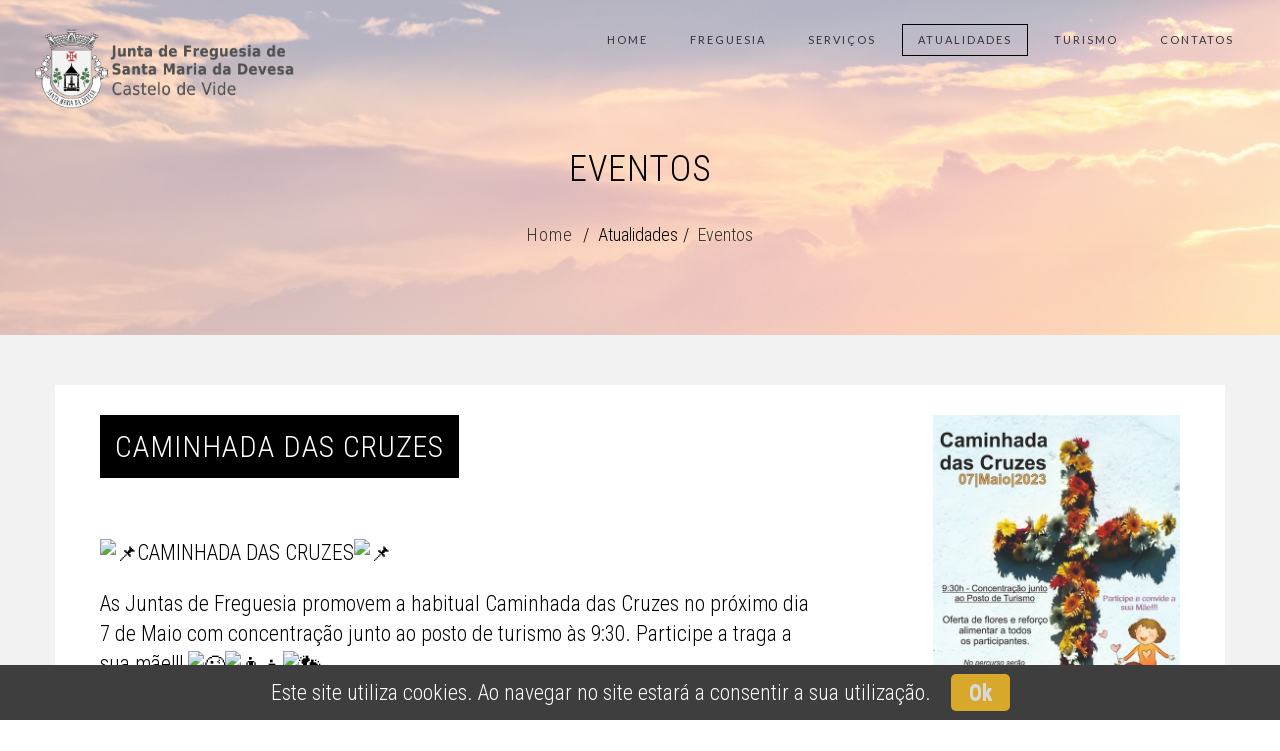

--- FILE ---
content_type: text/html; charset=utf-8
request_url: https://jf-santamariadadevesa.pt/conteudo/atualidades/eventos/caminhada-das-cruzes
body_size: 16390
content:


<!DOCTYPE html>
<html lang="en">
<head>

<meta charset="utf-8" />
<meta http-equiv="X-UA-Compatible" content="IE=edge" />
<meta name="viewport" content="width=device-width, initial-scale=1">
<title>
	Junta de Freguesia de Santa Maria da Devesa
</title>


<link rel="stylesheet" type="text/css" href="//fonts.googleapis.com/css?family=Lato:400,300,700" />
<link rel="stylesheet" type="text/css" href="//fonts.googleapis.com/css?family=Roboto+Condensed:400,300,700" />
<link rel="stylesheet" type="text/css" href="//fonts.googleapis.com/css?family=Shadows+Into+Light" />
<link rel="stylesheet" type="text/css" href="//fonts.googleapis.com/css2?family=Poppins:ital,wght@0,200;0,300;0,400;0,500;0,600;0,700;1,400&family=Source+Serif+Pro:ital@0;1&display=swap" />

<link rel="stylesheet" type="text/css" href="/css/bootstrap.min.css"> 
<link rel="stylesheet" type="text/css" href="/css/font-awesome.min.css">
<link rel="stylesheet" type="text/css" href="/css/elegant-icons.css">
<link rel="stylesheet" type="text/css" href="/css/et-line.css">
<link rel="stylesheet" type="text/css" href="/css/pe-icon-7-stroke.css">
<link rel="stylesheet" type="text/css" href="/css/helper.css">
<link rel="stylesheet" type="text/css" href="/css/nivo-lightbox.css" /> 
<link rel="stylesheet" type="text/css" href="/css/default.css"/>
<link rel="stylesheet" type="text/css" href="/css/animate.css"> 
<link rel="stylesheet" type="text/css" href="/css/owl.carousel.css"> 
<link rel="stylesheet" type="text/css" href="/css/owl.theme.css">
<link rel="stylesheet" type="text/css" href="/css/formValidation.min.css">
<link rel="stylesheet" type="text/css" href="/css/settings.css">
<link rel="stylesheet" type="text/css" href="/css/layers.css">
<link rel="stylesheet" type="text/css" href="/css/navigation.css">
<link rel="stylesheet" type="text/css" href="/css/JFSantaMaria.css">
<link rel="stylesheet" type="text/css" href="/css/custom.css">

<!-- Script for IE < 9 -->
<!--[if lt IE 9]>
	<script src="/js/respond.min.js"></script>
<![endif]-->


    
    <link rel="shortcut icon" type="image/png" href="/img/favicon.ico" />
<meta name="title" content="CAMINHADA DAS CRUZES" /><meta name="description" content="Acompanhe os pr&amp;#243;ximos eventos" /><meta name="og:title" content="Eventos" /><meta name="og:description" content="Acompanhe os pr&amp;#243;ximos eventos" /></head>
<body>
    
<script async src="https://www.googletagmanager.com/gtag/js?id=G-FEECCM09JD"></script>
<script type="text/javascript">
    window.dataLayer = window.dataLayer || [];
    function gtag() { dataLayer.push(arguments); }
    gtag('js', new Date());

    gtag('config', 'G-FEECCM09JD');
</script>



    <form name="aspnetForm" method="post" action="./caminhada-das-cruzes" id="aspnetForm">
<div>
<input type="hidden" name="ctl00_sm1_HiddenField" id="ctl00_sm1_HiddenField" value="" />
<input type="hidden" name="__EVENTTARGET" id="__EVENTTARGET" value="" />
<input type="hidden" name="__EVENTARGUMENT" id="__EVENTARGUMENT" value="" />
<input type="hidden" name="__VIEWSTATE" id="__VIEWSTATE" value="/[base64]/[base64]/[base64]/[base64]/[base64]/[base64]/////D2QFPmN0bDAwJGNwaF9tYWluJHVjQ29udGVudCRTTWNvbnRlbnQxJGF0ZXN0YWRvczEkbHZBdGVzdGFkb3NMaXN0DxQrAA5kZGRkZGRkFCsAA2RkZAIDZGRkZgL/////D2QFLmN0bDAwJGNwaF9tYWluJHVjQ29udGVudCRTTWNvbnRlbnQxJG12d0NvbnRlbnQPD2QCCGQFQGN0bDAwJGNwaF9tYWluJHVjQ29udGVudCRTTWNvbnRlbnQxJGF0YXNBdnVsc2FzMSRsdkF0QXZ1bHNhc0xpc3QPFCsADmRkZGRkZGQUKwADZGRkAgNkZGRmAv////8PZAVCY3RsMDAkY3BoX21haW4kdWNDb250ZW50JFNNY29udGVudDEkdHhBdGVzdGFkb3MxJGx2VHhBdGVzdGFkb3NMaXN0DxQrAA5kZGRkZGRkFCsAAWQCAWRkZGYC/////w9kBUBjdGwwMCRjcGhfbWFpbiR1Y0NvbnRlbnQkU01jb250ZW50MSRjYXJuaXZvcm9zMSRsdkNhcm5pdm9yb3NMaXN0DxQrAA5kZGRkZGRkPCsACQACCWRkZGYC/////w9kZYq4EYN7pxHlk4AdyFL/KrM5DYGurzdd1B1nkJnvAqo=" />
</div>

<script type="text/javascript">
//<![CDATA[
var theForm = document.forms['aspnetForm'];
if (!theForm) {
    theForm = document.aspnetForm;
}
function __doPostBack(eventTarget, eventArgument) {
    if (!theForm.onsubmit || (theForm.onsubmit() != false)) {
        theForm.__EVENTTARGET.value = eventTarget;
        theForm.__EVENTARGUMENT.value = eventArgument;
        theForm.submit();
    }
}
//]]>
</script>


<script src="/WebResource.axd?d=PjC3OPAohhLeQBDhodCIQ7uWwUHuCX8bQqtZeqLfQTKCEHbRgy-x6M_X2ZWpVgB_-V3GPMU_RHEnPAKPXK_w7E9d4BWne_f_MreKBGa_1NE1&amp;t=638901809280000000" type="text/javascript"></script>


<script type="text/javascript">
//<![CDATA[
var __cultureInfo = {"name":"pt-PT","numberFormat":{"CurrencyDecimalDigits":2,"CurrencyDecimalSeparator":",","IsReadOnly":false,"CurrencyGroupSizes":[3],"NumberGroupSizes":[0],"PercentGroupSizes":[0],"CurrencyGroupSeparator":" ","CurrencySymbol":"€","NaNSymbol":"NaN","CurrencyNegativePattern":8,"NumberNegativePattern":1,"PercentPositivePattern":1,"PercentNegativePattern":1,"NegativeInfinitySymbol":"-∞","NegativeSign":"-","NumberDecimalDigits":2,"NumberDecimalSeparator":",","NumberGroupSeparator":" ","CurrencyPositivePattern":3,"PositiveInfinitySymbol":"∞","PositiveSign":"+","PercentDecimalDigits":2,"PercentDecimalSeparator":",","PercentGroupSeparator":" ","PercentSymbol":"%","PerMilleSymbol":"‰","NativeDigits":["0","1","2","3","4","5","6","7","8","9"],"DigitSubstitution":1},"dateTimeFormat":{"AMDesignator":"","Calendar":{"MinSupportedDateTime":"\/Date(-62135596800000)\/","MaxSupportedDateTime":"\/Date(253402300799999)\/","AlgorithmType":1,"CalendarType":1,"Eras":[1],"TwoDigitYearMax":2029,"IsReadOnly":false},"DateSeparator":"/","FirstDayOfWeek":0,"CalendarWeekRule":2,"FullDateTimePattern":"d\u0027 de \u0027MMMM\u0027 de \u0027yyyy HH:mm:ss","LongDatePattern":"d\u0027 de \u0027MMMM\u0027 de \u0027yyyy","LongTimePattern":"HH:mm:ss","MonthDayPattern":"d \u0027de\u0027 MMMM","PMDesignator":"","RFC1123Pattern":"ddd, dd MMM yyyy HH\u0027:\u0027mm\u0027:\u0027ss \u0027GMT\u0027","ShortDatePattern":"dd/MM/yyyy","ShortTimePattern":"HH:mm","SortableDateTimePattern":"yyyy\u0027-\u0027MM\u0027-\u0027dd\u0027T\u0027HH\u0027:\u0027mm\u0027:\u0027ss","TimeSeparator":":","UniversalSortableDateTimePattern":"yyyy\u0027-\u0027MM\u0027-\u0027dd HH\u0027:\u0027mm\u0027:\u0027ss\u0027Z\u0027","YearMonthPattern":"MMMM\u0027 de \u0027yyyy","AbbreviatedDayNames":["dom","seg","ter","qua","qui","sex","sáb"],"ShortestDayNames":["D","S","T","Q","Q","S","S"],"DayNames":["domingo","segunda-feira","terça-feira","quarta-feira","quinta-feira","sexta-feira","sábado"],"AbbreviatedMonthNames":["jan","fev","mar","abr","mai","jun","jul","ago","set","out","nov","dez",""],"MonthNames":["janeiro","fevereiro","março","abril","maio","junho","julho","agosto","setembro","outubro","novembro","dezembro",""],"IsReadOnly":false,"NativeCalendarName":"Calendário gregoriano","AbbreviatedMonthGenitiveNames":["jan","fev","mar","abr","mai","jun","jul","ago","set","out","nov","dez",""],"MonthGenitiveNames":["janeiro","fevereiro","março","abril","maio","junho","julho","agosto","setembro","outubro","novembro","dezembro",""]},"eras":[1,"d.C.",null,0]};//]]>
</script>

<script src="/ScriptResource.axd?d=rkLDfsxovB1BnlKlHSU3y7yrOrjeFyfLPP8vEmEXWrhQIilp1ztEjHQOL2KT_qBy7RqOmfDTfo5m0hPOoApPETalcRG_cQYQ0nJQ_MhkmixyvT1-rNQv3ZjHrkHifStU0&amp;t=734d43f5" type="text/javascript"></script>
<script src="/ScriptResource.axd?d=qHipjXzwKaS549Xck1tVKMTMradKMNa44Wc_ArZq6kRmRKiZlopcFwwREyygxeKVOy8eFk06ev2lGAaInwgNS6ye1ub-1AnL3GFWEGt8iITxsA9uchEDNzxQl-HNHM3e_ul7g_Oey6_1a15UUyMmVw2&amp;t=734d43f5" type="text/javascript"></script>
<div>

	<input type="hidden" name="__VIEWSTATEGENERATOR" id="__VIEWSTATEGENERATOR" value="7A6F8D37" />
</div>
        <script type="text/javascript">
//<![CDATA[
Sys.WebForms.PageRequestManager._initialize('ctl00$sm1', 'aspnetForm', [], [], [], 90, 'ctl00');
//]]>
</script>

        
        <div id="pnlCookies" class="boxCookies">
	
            <div class="row">
                <div class="container cookies">
                    <div class="col-md-12">
                        Este site utiliza cookies. Ao navegar no site estará a consentir a sua utilização.
                        <button onclick="__doPostBack('ctl00$closeCookies','')" id="ctl00_closeCookies" type="button" class="close" data-dismiss="modal" aria-hidden="true">Ok</button>
                        
                    </div>
                </div>
            </div>
        
</div>
        <div class="page-content" id="home">
            

			<header class="navigation transparent light">	
				<div class="main-nav nav-pill header-right full-width sticky">
					<div class="navbar navbar-default" role="navigation">
						<div class="container">
							<div class="navbar-header">
								<a href="#" class="navbar-toggle" data-toggle="collapse" data-target=".navbar-collapse">
									<ul class="bar-icon-wrapper">
										<li class="bar-icon"></li>
										<li class="bar-icon"></li>
										<li class="bar-icon"></li>
									</ul>
								</a>
								<a id="hplLogoTop" title="Junta de Freguesia de Santa Maria da Devesa" class="logo" href="/"><img id="imgLogoTop" title="Junta de Freguesia de Santa Maria da Devesa" src="/img/lg-jfSantaMaria.png" style="border-width:0px;" /></a>
							</div>
							<div class="navbar-icons hidden">
								<ul class="nav navbar-nav navbar-right">
									<li class="nav-search">
										<a href="#" class="search-box search-box-trigger"><i class="search-icon icon_search"></i><i class="search-close icon_close"></i></a>
									</li>
								</ul>
							</div>
							

							<div class="navbar-container">
								<div class="navbar-collapse nav-collapse collapse collapsing-nav">
									<ul class="nav navbar-nav">
										<li><a href="/">Home</a></li><li class="dropdown 1"><a>Freguesia</a><ul class="dropdown-menu sub"><li><a href="/conteudos/freguesia/resumo-historico">Resumo histórico</a></li><li><a href="/conteudos/freguesia/heraldica">Heráldica</a></li><li class="dropdown 1"><a href="/conteudos/freguesia/eleitos">Eleitos</a></li><li class="dropdown 1"><a href="/conteudos/freguesia/editais">Editais</a></li><li><a href="/conteudos/freguesia/documentos-previsionais">Documentos Previsionais</a></li><li><a href="/conteudos/freguesia/mapa-pessoal">Mapa de Pessoal</a></li><li class="dropdown 1"><a href="/conteudos/freguesia/atas">Atas</a></li><li class="dropdown 1"><a href="/conteudos/freguesia/relatorios-atividades">Relatórios de Atividades</a></li><li class="dropdown 1"><a href="/conteudos/freguesia/orcamentos-prestacao-contas">Orçamentos e Prestação de Contas</a></li><li><a href="/conteudos/freguesia/procedimento-concursal">Procedimento Concursal</a></li></ul></li><li class="dropdown 1"><a>Serviços</a><ul class="dropdown-menu sub"><li class="dropdown 1"><a href="/conteudos/servicos/atestados-declaracoes">Atestados e Declarações</a></li><li class="dropdown 1"><a href="/conteudos/servicos/regulamentos-e-projetos-de-regulamentos">Regulamentos / Projetos de Regulamentos</a></li><li class="dropdown 1"><a href="/conteudos/servicos/taxas">Taxas</a></li><li class="dropdown 1"><a href="/conteudos/servicos/canideos-gatideos">Canídeos e Gatídeos</a></li></ul></li><li class="dropdown 1"><a class="active x">Atualidades</a><ul class="dropdown-menu sub"><li><a href="/conteudos/atualidades/noticias">Notícias</a></li><li><a href="/conteudos/atualidades/informacoes-uteis">Informações Úteis</a></li><li><a class="active x" href="/conteudos/atualidades/eventos">Eventos</a></li><li><a href="/conteudos/atualidades/trabalhos-realizados">Trabalhos Realizados</a></li></ul></li><li><a href="http://www.castelodevide.pt/" target="_blank">Turismo</a></li><li><a href="/conteudos/contatos">Contatos</a></li>
									</ul>
                                </div>
                            </div>

                        </div>
                    </div>
					
                </div>
            </header>

            
    <span id="SMcontent1">

	<section id="pnlImgParalax" class="section-parallax with-overlay no-margin parallax" style="background-image:url(&#39;/img/bg02.png&#39;);">
		<div class="section-overlay-light pad-top-50 pad-bot-50">
			<div class="container">
				<div class="row">
					<div class="col-md-12 text-center pad-top-100">
						<h1 class="fancy-heading text-uppercase mar-bot-10">Eventos</h1>
						<ul id="ulBreadCrumb" class="breadcrumb transparent pad-top-20">
					<li><a href="/">Home</a></li>
					<li>Atualidades</li><li class="active">Eventos</li>
					
					
					
				</ul>

					</div>
				</div>
			</div>
		</div>
	</section>

    
			<section class="section-colored pad-top-50 pad-bot-100 no-margin clearfix" style="background-color:#f2f2f2;">
				<div class="container">
					<div class="row theme-background-light pad-30">
						<div class="col-md-8">
							<div class="row">
								<div class="col-md-12 blog-item style-2 no-margin">
									<h2 class="text-uppercase blog-title no-margin-top">CAMINHADA DAS CRUZES</h2>
									
									<div id="pnlEventosContent" class="pad-top-50">
	
										<p><img alt="&#128204;" height="16" referrerpolicy="origin-when-cross-origin" src="https://static.xx.fbcdn.net/images/emoji.php/v9/tac/1/16/1f4cc.png" width="16" />CAMINHADA DAS CRUZES<img alt="&#128204;" height="16" referrerpolicy="origin-when-cross-origin" src="https://static.xx.fbcdn.net/images/emoji.php/v9/tac/1/16/1f4cc.png" width="16" /></p>

<p>As Juntas de Freguesia promovem a habitual Caminhada das Cruzes no próximo dia 7 de Maio com concentração junto ao posto de turismo às 9:30. Participe a traga a sua mãe!!! <img alt="&#128521;" height="16" referrerpolicy="origin-when-cross-origin" src="https://static.xx.fbcdn.net/images/emoji.php/v9/t57/1/16/1f609.png" width="16" /><img alt="&#128105;&#8205;&#128102;" height="16" referrerpolicy="origin-when-cross-origin" src="https://static.xx.fbcdn.net/images/emoji.php/v9/t78/1/16/1f469_200d_1f466.png" width="16" /><img alt="&#128099;" height="16" referrerpolicy="origin-when-cross-origin" src="https://static.xx.fbcdn.net/images/emoji.php/v9/t89/1/16/1f463.png" width="16" /></p>

<p><a href="https://www.facebook.com/hashtag/freguesiasaojoaobaptista?__eep__=6&amp;__cft__[0]=[base64]&amp;__tn__=*NK-y-R" role="link" tabindex="0">#freguesiasaojoaobaptista</a></p>

<p><a href="https://www.facebook.com/hashtag/castelodevide?__eep__=6&amp;__cft__[0]=[base64]&amp;__tn__=*NK-y-R" role="link" tabindex="0">#castelodevide</a></p>

									
</div>
								</div>
							</div>
						</div>

						<div class="col-md-3 col-md-offset-1 infoEv">
							<div class="form-theme">
								<img id="imgEventos" class="img-responsive center-block" src="/media/191/Image/Eventos/Caminho-das-Cruzes.jpg" style="border-width:0px;" />
								<div id="pnlEventosCartazPDF" class="pad-top-20">
	
									<a id="hplEventosCartaz" class="portfolio-icon" href="/media/191/Image/Eventos/Caminho-das-Cruzes.jpg"><i class="icon icon-picture mar-right-5"></i>Cartaz do Evento</a>
									
									
									
								
</div>
							</div>
							<ul class="nav nav-tabs tab-theme">
								<li class="active">
									<a data-toggle="tab" class="fs-3 weight-500">INFO Evento</a>
								</li>
							</ul>
							<div class="tab-theme nav-tabs infoEvent">
								<div class="tab-content">
									<div class="tab-pane active no-padding-bottom">
										<ul class="popular-posts blog-item no-margin">
											<li class="min-h-50 mar-bot-10">
												<span class="blog-info"><i class="icon icon-calendar"></i>07/05/2023</span>
											</li>
											<li class="min-h-50 mar-bot-10">
												<span class="blog-info"><i class="icon icon-streetsign"></i>Freguesia de São João Batista</span>
											</li>
										</ul>
									</div>
								</div>
							</div>
						
						</div>
					</div>
					<div class="row theme-background-light pad-20 mar-top-5">
						<div class="col-md-6">
							<div class="btn-curtain"><a id="hplBackEventos" class="btn btn-lg wow bounceInLeft animated" data-wow-delay="400ms" href="/conteudos/eventos"><i class="fa fa-angle-double-left"></i> voltar à lista</a></div>
						</div>
						<div class="col-md-6">
        <script type="text/javascript">
            var addthis_config = {
                ui_language: "en"
            } 
        </script>
        <script type="text/javascript" src="//s7.addthis.com/js/300/addthis_widget.js#pubid=ra-6408e46b12c36890"></script>
    
    <div class="d-flex align-items-center justify-content-end">
		<label class="list-inline mar-right-10 wow animated fadeInRight" data-wow-delay="300ms">Partilhar:</label>
		<ul class="social-icons list-inline list-unstyled circle inverse no-margin">
			<li class="wow animated fadeInLeft" data-wow-delay="100ms"><a class="addthis_button_facebook facebook"><i class="fa fa-facebook"></i></a></li>
			<li class="wow animated fadeInLeft" data-wow-delay="200ms"><a class="addthis_button_youtube youtube"><i class="fa fa-youtube"></i></a></li>
			<li class="wow animated fadeInLeft" data-wow-delay="300ms"><a class="addthis_button_twitter twitter"><i class="fa fa-twitter"></i></a></li>
			<li class="wow animated fadeInLeft" data-wow-delay="400ms"><a class="addthis_button_linkedin linkedin"><i class="fa fa-linkedin"></i></a></li>
		</ul>
	</div>
</div>
					</div>
				</div>
			</section>
		

</span>


            

			<footer class="footer no-margin">
				<div class="container">
					<div class="row text-center">
						<section id="stcFootterLeft" class="col-md-4 vertical-divider-right vdr-light section-hover-img pad-top-50 pad-bot-50 no-margin">
							<img id="imgBgLigacoesUteis" class="hovered-img" src="/media/191/Image/Contatos/Santa-Maria-Devesa-01.jpg" style="border-width:0px;" />
							<div class="hover-img-content">
								<h3 class="small-line heading-light fancy-heading text-center text-uppercase">Ligações Úteis</h3>
								<div class="small-line text-light text-vertical-large h5"><p><a href="http://www.ipma.pt/pt/riscoincendio/rcm.pt/index.jsp#0#1205" target="_blank">IPMA &nbsp;Risco de incêndio rural</a><br />
<a href="https://fogos.icnf.pt/queimasqueimadas/login.asp" target="_blank">ICNF Queimas e queimadas</a><br />
<a href="https://projects.iniav.pt/gesvespa/" target="_blank">SOS VESPA</a></p>
</div>
								<ul id="ulSocialFooter" class="social-icons list-inline list-unstyled si-light si-solid color circle">
                                    <li id="ctl00_footer1_liFB" class="inline-block">
                                        <a id="ctl00_footer1_hplFB" class="facebook" href="https://www.facebook.com/Santamariadadevesa" target="_blank"><i class="fa fa-facebook" title="Facebook" aria-hidden="true"></i></a>
                                    </li>
                                    
                                    
                                    <li id="ctl00_footer1_liInstagram" class="inline-block">
                                        <a id="ctl00_footer1_hplInstagram" class="instagram" href="https://www.instagram.com/jf_santamariadevesa/" target="_blank"><i class="fa fa-instagram" title="Instagram" aria-hidden="true"></i></a>
                                    </li>
                                    
                                    
								</ul>
							</div>
						</section> 
						<section id="stcFootterCenter" class="col-md-4 vertical-divider-right vdr-light section-hover-img pad-top-50 pad-bot-50 no-margin">
							<img id="imgBgHorario" class="hovered-img" src="/media/191/Image/Contatos/Santa-Maria-Devesa-03.jpg" style="border-width:0px;" />
							<div class="hover-img-content pad-left-10 pad-right-10">
								<h3 class="small-line heading-light fancy-heading text-center text-uppercase">Horário</h3>
								<div class="text-vertical-large h5"><p>O horário de funcionamento e atendimento ao público da Junta de Freguesia de Santa Maria da Devesa é o seguinte:<br />
<br />
Segunda a sexta-feira: 9h - 16h<br />
Fechado ao fim-de-semana e feriados</p>
</div>
							</div>
						</section> 
						<section id="stcFootterRight" class="col-md-4 section-hover-img pad-top-50 pad-bot-50 no-margin">
							<img id="imgBgContatos" class="hovered-img" src="/media/191/Image/Contatos/Santa-Maria-Devesa-02.jpg" style="border-width:0px;" />
							<div class="hover-img-content">
								<h3 class="small-line heading-light fancy-heading text-center text-uppercase">Contatos</h3>
								<div class="text-vertical-large h5"><p>Junta de Freguesia de Santa Maria da Devesa<br />
7320-114 Castelo de Vide</p>
</div>
								<div class="text-vertical-large h5 pad-10">+351 245 900 060 (chamada para a rede fixa nacional)</div>
								<div class="text-vertical-large h5 pad-10">jfregstmdevesa@hotmail.com</div>
							</div>
						</section> 
					</div>
					<hr class="light mar-top-40 mar-bot-20" />
					<div class="row">
						<div class="col-md-6 text-lighter copyright">
                            2026 ©Junta de Freguesia de Santa Maria da Devesa.&nbsp;&nbsp;Todos os direitos reservados.<br />
                            <span>Powered by&nbsp;<a id="hplVectwebSM" href="https://www.vectweb.pt" target="_blank">Vectweb SM</a></span>
						</div>
						<div class="col-md-6 text-right">
							

							<ul class="list-unstyled list-inline footer-inline-links">
								<li class="odd 2"><a href="/conteudos/politica-privacidade">Política de Privacidade</a></li><li class="odd 2"><a href="/conteudos/info-cookies">Cookies</a></li>
							</ul>
						</div>
					</div>
				</div>
			</footer>
            

        </div>
        
            
        
    

<script type="text/javascript">
//<![CDATA[
(function() {var fn = function() {$get("ctl00_sm1_HiddenField").value = '';Sys.Application.remove_init(fn);};Sys.Application.add_init(fn);})();//]]>
</script>
</form>
    

<script type="text/javascript" src="/js/jquery.min.js"></script>
<script type="text/javascript" src="/js/jquery.easings.min.js"></script>
<script type="text/javascript" src="/js/bootstrap.min.js"></script>	
<script type="text/javascript" src="/js/nivo-lightbox.min.js"></script>
<script type="text/javascript" src="/js/owl.carousel.js"></script>
<script type="text/javascript" src="/js/isotope.pkgd.min.js"></script> 
<script type="text/javascript" src="/js/jquery.counterup.min.js"></script>
<script type="text/javascript" src="/js/formValidation.js"></script>
<script type="text/javascript" src="/js/waypoints.min.js"></script>
<script type="text/javascript" src="/js/wow.min.js"></script>
<script type="text/javascript" src="/js/smoothScroll.js"></script>
<script type="text/javascript" src="/js/jquery.parallax.js"></script>
<script type="text/javascript" src="/js/jquery.localscroll.min.js"></script>
<script type="text/javascript" src="/js/jquery.scrollTo.js"></script>
<script type="text/javascript" src="/js/jquery.themepunch.tools.min.js?rev=5.0"></script>
<script type="text/javascript" src="/js/jquery.themepunch.revolution.min.js?rev=5.0"></script>
<script type="text/javascript" src="/js/extensions/revolution.extension.carousel.min.js"></script>
<script type="text/javascript" src="/js/extensions/revolution.extension.kenburn.min.js"></script>
<script type="text/javascript" src="/js/extensions/revolution.extension.layeranimation.min.js"></script>
<script type="text/javascript" src="/js/extensions/revolution.extension.migration.min.js"></script>
<script type="text/javascript" src="/js/extensions/revolution.extension.navigation.min.js"></script>
<script type="text/javascript" src="/js/extensions/revolution.extension.parallax.min.js"></script>
<script type="text/javascript" src="/js/extensions/revolution.extension.slideanims.min.js"></script>
<script type="text/javascript" src="/js/extensions/revolution.extension.video.min.js"></script>
		
<script type="text/javascript">			
    var revapi;
    jQuery(document).ready(function () {
        revapi = jQuery("#rev_slider").revolution({
            sliderType: "standard",
            sliderLayout: "fullscreen",
            delay: 9000,
            responsiveLevels: [1240, 1024, 778, 480],
            gridwidth: [1240, 1024, 778, 480],
            gridheight: [600, 500, 400, 300],
            navigation: {
                keyboardNavigation: "off",
                mouseScrollNavigation: "off",
                onHoverStop: "off",
                touch: {
                    touchenabled: "on",
                    swipe_threshold: 75,
                    swipe_min_touches: 1,
                    swipe_direction: "horizontal",
                    drag_block_vertical: false
                },
                arrows: {
                    style: "zeus",
                    enable: true,
                    hide_onmobile: true,
                    hide_under: 600,
                    hide_onleave: true,
                    hide_delay: 200,
                    hide_delay_mobile: 1200,
                    tmp: '<div class="tp-title-wrap">  	<div class="tp-arr-imgholder"></div> </div>',
                    left: {
                        h_align: "left",
                        v_align: "center",
                        h_offset: 30,
                        v_offset: 0
                    },
                    right: {
                        h_align: "right",
                        v_align: "center",
                        h_offset: 30,
                        v_offset: 0
                    }
                },
                bullets: {
                    enable: true,
                    hide_onmobile: false,
                    style: "hebe",
                    hide_onleave: false,
                    direction: "horizontal",
                    h_align: "center",
                    v_align: "bottom",
                    h_offset: 20,
                    v_offset: 30,
                    space: 5,
                    tmp: '<span class="tp-bullet-inner"></span>'
                }
            }
        });
    });	/*ready*/
</script>
<script type="text/javascript" src="/js/scripts.js"></script>
<script type="text/javascript" src="/js/custom.js"></script>




</body>
</html>

--- FILE ---
content_type: text/css
request_url: https://jf-santamariadadevesa.pt/css/JFSantaMaria.css
body_size: 69677
content:

@charset "utf-8";

html {max-width:100%;overflow-y: scroll;-ms-overflow-style: scrollbar;-webkit-font-smoothing: antialiased;}
body {font-family: 'Roboto Condensed', sans-serif;font-weight: 300;font-size: 16pt;color: #000;max-width: 100%;overflow: hidden;-webkit-font-smoothing: antialiased;-moz-osx-font-smoothing: grayscale;}

h1, h2, h3, h4, h5, h6 {color:#000;	font-family: 'Roboto Condensed', sans-serif;font-weight: 300;letter-spacing: 1px;}
h3 {font-size: 30px;}
h5 {font-size: 20px;}

i {font-family: 'Roboto Condensed', sans-serif;}

a, .tp-caption a {color: #333;letter-spacing: 1px;}
.dropdown-menu > .active > a, .dropdown-menu > .active > a:focus, .dropdown-menu > .active > a:hover {background-color: rgba(62,140,65,0.5);}

a:hover, a:focus, a:active, .tp-caption a:hover, .tp-caption a:focus, .tp-caption a:active {text-decoration: none;color: #000;}

.panel.panel-default p {margin:20px 0;}
p {margin: 0 0 20px;}

.opacity-0 {opacity: 0 !important;}
.opacity-25 {opacity: 0.25 !important;}
.opacity-50 {opacity: 0.5 !important;}
.opacity-75 {opacity: 0.75 !important;}
.opacity-80 {opacity: 0.8 !important;}
.opacity-90 {opacity: 0.9 !important;}
.opacity-100 {opacity: 1 !important;}

.fs-1 {font-size: calc(1.575rem + 1.5vw) !important;}
.fs-2 {font-size: calc(1.425rem + 1vw) !important;}
.fs-3 {font-size: calc(1.3rem + 0.6vw) !important;}
.fs-4 {font-size: calc(1.275rem + 0.3vw) !important;}
.fs-5 {font-size: 1.25rem !important;}
.fs-6 {font-size: 1rem !important;}

.fst-italic {font-style: italic !important;}

.d-flex {display: flex !important;}
.flex-center {align-items: center !important;}
.flex-center {justify-content: center !important;}

.flex-wrap {flex-wrap: wrap !important;}

.justify-content-start {justify-content: flex-start !important;}
.justify-content-end {justify-content: flex-end !important;}
.justify-content-center {justify-content: center !important;}
.justify-content-between {justify-content: space-between !important;}
.justify-content-around {justify-content: space-around !important;}
.justify-content-evenly {justify-content: space-evenly !important;}
.align-items-start {align-items: flex-start !important;}
.align-items-end {align-items: flex-end !important;}
.align-items-center {align-items: center !important;}
.align-items-baseline {align-items: baseline !important;}
.align-items-stretch {align-items: stretch !important;}
.align-content-start {align-content: flex-start !important;}
.align-content-end {align-content: flex-end !important;}
.align-content-center {align-content: center !important;}
.align-content-between {align-content: space-between !important;}
.align-content-around {align-content: space-around !important;}
.align-content-stretch {align-content: stretch !important;}
.align-self-auto {align-self: auto !important;}
.align-self-start {align-self: flex-start !important;}
.align-self-end {align-self: flex-end !important;}
.align-self-center {align-self: center !important;}
.align-self-baseline {align-self: baseline !important;}
.align-self-stretch {align-self: stretch !important;}

.overflow-hidden {overflow: hidden !important;}
ul > li, ol > li{margin-bottom:10px;}
.social-icons.list-inline > li {margin-bottom:0;}

.wow {visibility: hidden;}
iframe {border:none;}
small {font-weight: inherit !important;color: inherit !important;}
*:focus {outline-style:none !important;}
button:focus {outline:0 !important;}

.infoUtList .trailer figure img {opacity: 0.7;}
.infoUtList .row .item-UT {border-right: 1px solid #eee; border-left:1px solid #eee;}

#sctEleitosMembros .team-desc .team-title i, #sctEleitosMAssemb .team-desc .team-title i {font-size: 23px;}
#pnlMemberTeam3List .vogaisMemberList .itemVogal {padding: 5px 0;}
#pnlMemberTeam3List .vogaisMemberList .itemVogal i {padding-right: 10px;font-size: larger;vertical-align: middle;font-weight: 600;}
#pnlAtAvulsas .item:last-child{margin-bottom:0 !important;}
#pnlAtAvulsas label {font-size: 17px;font-weight: normal;letter-spacing: 0;}
.hImgNews {height: 270px;}
.hImgNews img{ min-height:270px;}
#pnlTRPortfolioTR .item .item img, .hImgNews img {width: 100%;}

.servicosJF .tile.active-tile .icon-clear {color: #3e8c41;}

/* Some Custom Styles */
.font-normal {font-weight: 400 !important;}

span.seperator {padding-bottom: 40px;margin-bottom: 20px;border-bottom: 1px solid #fff;display: inline-block;}
span.seperator.dark {border-bottom: 1px solid #333;}

.vwSR .mg-feature a:hover {color: rgba(62,140,65,1);}
.vwSR .mg-feature a:after {position:relative;width: 100%;height: 1px;background: rgba(62,140,65,1);content: '';-webkit-transition: all 0.3s;-moz-transition: all 0.3s;-o-transition: all 0.3s;transition: all 0.3s;left: -25px;opacity: 0; bottom:0; display:block;}
.vwSR .mg-feature a:hover:after {left: 0;opacity: 1;}


/* ==========================================================================
Page Content Selection Style
============================================================================= */
	::-moz-selection {
		color: #fff;
		background: #000;
	}
::-webkit-selection{ 
	color: #fff;	
	background:#000; 
}
::selection{ 
	color: #fff;	
	background:#000; 
}

/* ==========================================================================
   Page Loader
============================================================================= */

.loader {
	position: fixed;
	left: 0px;
	top: 0px;
	width: 100%;
	height: 100%;
	z-index: 10000;
	background: #fff;
}

@keyframes page-loader {
    to {transform: rotate(360deg);}
}
 
@-webkit-keyframes page-loader {
    to {-webkit-transform: rotate(360deg);}
}
 
.spinner {
    min-width: 24px;
    min-height: 24px;
}
 
.spinner:before {
    content: 'Loading…';
    position: absolute;
    top: 50%;
    left: 50%;
    width: 40px;
    height: 40px;
    margin-top: -20px;
    margin-left: -20px;
}
 
.spinner:not(:required):before {
    content: '';
    border-radius: 50%;
	-moz-border-radius: 50%;
    -webkit-border-radius: 50%;
    border-top: 2px solid #333;
    border-right: 2px solid transparent;
    animation: page-loader .6s linear infinite;
    -webkit-animation: page-loader .6s linear infinite;
}

/* ==========================================================================
   Bootstrap
============================================================================= */

/*Border Radius*/

.img-thumbnail,
.panel,
.form-control,
.modal-content,
.panel-group .panel,
.dropdown-menu,
.alert,
.label,
.well,
.nav > li > a,
code,
kbd,
pre {
	border-radius: 0;
}

label {
	font-weight:normal;
}

/*Panel*/

.panel-heading {
	border-top-left-radius: 0px; 
	border-top-right-radius: 0px;
}

/*Modal*/
.modal {z-index: 10000;}
.modal-open {padding-right: 0 !important;}

.modal-header .close {margin-top:10px;border: 1px solid #333;border-radius: 50%;padding: 10px 15px;opacity: 1;}
.modal-header .close:hover{ background-color:#333; color:#fff;}
.modal-footer {text-align:left;}
.modal-footer .feature-box-info {}
.modal-footer .feature-box-info i {font-size: 20px;margin-right: 10px;}
.modal-footer .feature-box-info i, .modal-footer .feature-box-info a {color: rgba(62,140,65,1);}
.modal-header, .modal-body{padding:15px 25px;}
.modal-footer {padding: 25px;}

/*Pagination*/
.pagination > li > a,
.pagination > li > span,
.pagination > .disabled > span,
.pagination > .disabled > span:hover,
.pagination > .disabled > span:focus,
.pagination > .disabled > a,
.pagination > .disabled > a:hover,
.pagination > .disabled > a:focus {
	border-color: #eee;
}
.pagination>li>a ,
.pagination>li>span {	
	background-color: #transparent;
	-webkit-transition: all .25s ease-out;
	-moz-transition: all .25s ease-out;
	-o-transition: all .25s ease-out;
	transition: all .25s ease-out;
}
.pagination>li>a:hover, 
.pagination>li>span:hover, 
.pagination>li>a:focus, 
.pagination>li>span:focus {
	background-color: #f6f6f6;
	color:#000;
	border-color: #eee;
}
.pagination-lg>li:last-child>a,
.pagination-lg>li:last-child>span,
.pagination>li:last-child>a,
.pagination>li:last-child>span {
	border-top-right-radius: 0px;
	border-bottom-right-radius: 0px;
}
.pagination-lg>li:first-child>a,
.pagination-lg>li:first-child>span,
.pagination-sm>li:first-child>a,
.pagination-sm>li:first-child>span,
.pagination>li:first-child>a,
.pagination>li:first-child>span {
	border-top-left-radius: 0px;
	border-bottom-left-radius: 0px;
}
.pagination > .active > a,
.pagination > .active > span,
.pagination > .active > a:hover,
.pagination > .active > span:hover,
.pagination > .active > a:focus,
.pagination > .active > span:focus {
	background-color: #000;
	border-color: #000;
	font-weight:bold;
}
.pagination > li > a,
.pagination > li > span {
	color: #000;
}
.pagination>li>a, 
.pagination>li>span {
	padding: 12px 20px;
}
.pagination-lg>li>a, 
.pagination-lg>li>span {
	padding: 16px 25px;
}
.pagination-sm>li>a, 
.pagination-sm>li>span {
	padding: 10px 16px;
}
.pagination>.disabled.pagination-between>span, 
.pagination>.disabled.pagination-between>span:hover, 
.pagination>.disabled.pagination-between>span:focus, 
.pagination>.disabled.pagination-between>a, 
.pagination>.disabled.pagination-between>a:hover, 
.pagination>.disabled.pagination-between>a:focus {
	border-color: transparent;
	cursor: default;
	margin-left: 0;
	margin-top: -3px;
	font-weight: bold;
	color: #000;
	letter-spacing: 2px;
}
.pagination-lg>.disabled.pagination-between>span, 
.pagination-lg>.disabled.pagination-between>span:hover, 
.pagination-lg>.disabled.pagination-between>span:focus, 
.pagination-lg>.disabled.pagination-between>a, 
.pagination-lg>.disabled.pagination-between>a:hover, 
.pagination-lg>.disabled.pagination-between>a:focus {
	margin-top: -5px;
}

/*Label*/

.label {
	font-size: 10px;
	letter-spacing: 1px;
	font-weight: 400;
	text-transform: uppercase;
}

.label-theme{
	background-color: #000;
}

.form-horizontal.form-horizontal-small .control-label {
	padding-top: 10px;
	margin-bottom: 0;
	text-align: left;
	font-size: 12px;
}

.form-horizontal.form-horizontal-align-left .control-label {
	text-align: left;
}

/* ==========================================================================
   Revolution Slider
============================================================================= */

.tp-loader {
	z-index:auto;
}
.tp-static-layers {
	z-index:10000;
	transform: none !important;
}

/* ==========================================================================
   Font Awesome
============================================================================= */

.fa-border {
	border-radius:0;
}

/* ==========================================================================
   Nivo-Lightbox
============================================================================= */

.nivo-lightbox-theme-default .nivo-lightbox-title {
	border-radius: 0;
	font-family: 'Roboto Condensed', sans-serif;
	text-transform: uppercase;
	letter-spacing: 1px;
	background: transparent;
	border: 1px solid #fff;
}
.nivo-lightbox-theme-default a.nivo-lightbox-close {
	background:none;
	padding:0;
}
.nivo-lightbox-theme-default a.nivo-lightbox-close {
	position: absolute;
	right: 16px;
	top: 16px;
	width: 32px;
	height: 32px;
	opacity: 0.3;
}
.nivo-lightbox-theme-default a.nivo-lightbox-close:hover {
	opacity: 1;
}
.nivo-lightbox-theme-default a.nivo-lightbox-close:before, .nivo-lightbox-theme-default a.nivo-lightbox-close:after {
	position: absolute;
	left: 15px;
	content: ' ';
	height: 33px;
	width: 2px;
	background-color: #fff;
}
.nivo-lightbox-theme-default a.nivo-lightbox-close:before {
	-webkit-transform: rotate(45deg);
	-moz-transform: rotate(45deg);
	-ms-transform: rotate(45deg);
	-o-transform: rotate(45deg);
	transform: rotate(45deg);
}
.nivo-lightbox-theme-default a.nivo-lightbox-close:after {
	-webkit-transform: rotate(-45deg);
	-moz-transform: rotate(-45deg);
	-ms-transform: rotate(-45deg);
	-o-transform: rotate(-45deg);
	transform: rotate(-45deg);
}
.nivo-lightbox-theme-default .nivo-lightbox-next,
.nivo-lightbox-theme-default .nivo-lightbox-prev {
	background-image: none;
}
.nivo-lightbox-theme-default .nivo-lightbox-next {
	position:absolute;
	top:50%;
	right: 25px;
	margin-top:-25px;
    border-right: 2px solid #fff; 
	border-bottom: 2px solid #fff;
    width: 50px; 
	height: 50px;
	-webkit-transform: rotate(-45deg);
	-moz-transform: rotate(-45deg);
	-ms-transform: rotate(-45deg);
	-o-transform: rotate(-45deg);
    transform: rotate(-45deg);
}
.nivo-lightbox-theme-default .nivo-lightbox-prev {
	position:absolute;
	top:50%;
	left: 25px;
	margin-top:-25px;
    border-left: 2px solid #fff; 
	border-top: 2px solid #fff;
    width: 50px; 
	height: 50px;
	-webkit-transform: rotate(-45deg);
	-moz-transform: rotate(-45deg);
	-ms-transform: rotate(-45deg);
	-o-transform: rotate(-45deg);
    transform: rotate(-45deg);
}
.nivo-lightbox-theme-default .nivo-lightbox-nav:hover {
	background-color:transparent;
}

/********************************************************************
 Header
********************************************************************/

.navigation {
	min-height:80px;
}
.main-nav {
	border-bottom: 1px solid #161616;	
	background-color: #000;
    height: 80px;
    display:block;
    -webkit-transition: height .3s  cubic-bezier(0,0,1,1), background .3s  cubic-bezier(0,0,1,1);
	-moz-transition: all .3s  cubic-bezier(0,0,1,1);
	-o-transition: all .3s  cubic-bezier(0,0,1,1);
    -ms-transition: all .3s  cubic-bezier(0,0,1,1);
    transition: all .3s  cubic-bezier(0,0,1,1);
}
.navigation .main-nav {
	border-bottom: 1px solid #111;	
	background-color: #000;
}
.navigation.light .main-nav {
	border-bottom: 1px solid #f1f1f1;	
	background-color: #fff;
}
.main-nav > .navbar-default .container .nav, .main-nav > .navbar-default > .container {
	background-color: transparent;
	border: none;
}	
.main-nav.shrink {
	position:fixed;
    height: 110px/*60px*/;
    width: 100%;
    background-color: #000;
    z-index: 500;
    top: 0;
}
.main-nav.shrink .navbar-container {height: 110px/*60px*/; padding-top:25px;/*background-color: aqua;*/}
.main-nav .navbar.navbar-default {
	border-radius: 0;
	margin-bottom:0;
	border:0;
    height: 80px;
	background-color:transparent;
    -webkit-transition: all .3s  cubic-bezier(0,0,1,1);
	-moz-transition: all .3s  cubic-bezier(0,0,1,1);
	-o-transition: all .3s  cubic-bezier(0,0,1,1);
    -ms-transition: all .3s  cubic-bezier(0,0,1,1);
    transition: all .3s  cubic-bezier(0,0,1,1);
}
.main-nav.shrink .navbar.navbar-default {
	height: 110px /*60px*/;
	box-shadow: 10px 0px 10px 0px rgba(0,0,0,0.5);
	z-index: 501;
}
.main-nav a.logo {
	position: absolute;
    height: 80px;
    padding-top: 25px;
    padding-bottom: 25px;
    -webkit-transition: all .3s  cubic-bezier(0,0,1,1);
	-moz-transition: all .3s  cubic-bezier(0,0,1,1);
	-o-transition: all .3s  cubic-bezier(0,0,1,1);
    -ms-transition: all .3s  cubic-bezier(0,0,1,1);
    transition: all .3s  cubic-bezier(0,0,1,1);
}
.main-nav.shrink a.logo {
	height: 60px;
    padding-top: 15px;
    padding-bottom: 15px;
}
.main-nav a.logo img {
	height: 90px/*30px*/;
    vertical-align: top;
}
.main-nav .navbar-nav .dropdown-menu {
	border: 1px solid #f1f1f1;
	border-radius: 0px;
	padding: 0;
	text-transform: uppercase;
	-webkit-box-shadow: 0px 0px 10px 0px rgba(0,0,0,0.3) /*none*/;
	-moz-box-shadow: 0px 0px 10px 0px rgba(0,0,0,0.3) /*none*/;
	box-shadow: 0px 0px 10px 0px rgba(0,0,0,0.3) /*none*/;
}
.main-nav .navbar-nav .dropdown-menu.animated {
	-webkit-animation-duration: .5s;
    animation-duration: .5s;
}
.main-nav .navbar-nav li a {
	color: #333;	
    font-family: 'Lato', sans-serif;
	-webkit-font-smoothing: subpixel-antialiased;
    font-weight: 400;
}
.main-nav .navbar-nav > li > a {
	color: #333;	
}
.main-nav .dropdown-menu > li > a {
	padding: 0 20px;
	height:40px;
	line-height:40px;
	color:#000;
	font-weight: 300;
}
.main-nav .dropdown-menu > li > a:focus {
	background-color: transparent;
}
.main-nav .navbar-nav .dropdown:hover > a[data-toggle=dropdown] + .dropdown-menu { 
	display: none;
}
.main-nav .navbar-nav .dropdown.open > a[data-toggle=dropdown] + .dropdown-menu { 
	display: block; 
	padding-bottom: 10px;
}
.main-nav .dropdown-submenu {
	position: relative;
}
.main-nav .dropdown-submenu>.dropdown-menu {
	top: 0;
	left: 100%;
	margin-top: 0px;
	margin-left: -1px;
}
.main-nav .dropdown-submenu > a:focus {
	background-color: transparent;
}
.main-nav .dropdown-submenu>a:after {
	float: right;
	font-family:'FontAwesome';
  	content:"\f105";
	color:inherit;
  	position: absolute;
	right: 20px;
}
.main-nav .dropdown-submenu>a:hover:after {
	border-left-color: #fff !important;
}
.main-nav .nav .dropdown-submenu:hover >a:after {
	border-left-color: #fff !important;
}
.main-nav .menu-large {
	position:static!important;  
}
.main-nav .megamenu{
	padding: 20px 0px;
}
.main-nav .megamenu> li > ul {
	padding: 0;
	margin: 0;
}
.main-nav .megamenu> li > ul > li {
	list-style: none;
}
.main-nav .megamenu> li > ul > li > a {
	display: block;
	padding: 10px;
	clear: both;
	font-weight: normal;
	line-height: 1.428571429;
	color: #000;
	white-space: normal;
}
@media (max-width: 991px) {
    .main-nav {
        padding: 0;
		top:0;
		left:0;
		right: 0;
		-webkit-transition: background .3s  cubic-bezier(0,0,1,1);
		-moz-transition: background .3s  cubic-bezier(0,0,1,1);
		-o-transition: background .3s  cubic-bezier(0,0,1,1);
		-ms-transition: background .3s  cubic-bezier(0,0,1,1);
		transition: background .3s  cubic-bezier(0,0,1,1);
	}
	
	.main-nav .navbar-header {
        float: none;
        height: 80px;
        -webkit-transition: height .3s  cubic-bezier(0,0,1,1);
        -moz-transition: height .3s  cubic-bezier(0,0,1,1);
        -o-transition: height .3s  cubic-bezier(0,0,1,1);
        -ms-transition: height .3s  cubic-bezier(0,0,1,1);
        transition: height .3s  cubic-bezier(0,0,1,1);
    }
    .main-nav.shrink .navbar-header {
        float: none;
        height: 60px;
    }
	.main-nav.nav-icons-right .navbar-header {
        text-align: center;
		width: 100%;
    }
	.main-nav.nav-icons-right.header-icons .navbar-header {
        text-align: inherit;
    }
	.main-nav.nav-icons-right.header-icons a.logo {
		position: absolute;
		height: 80px;
		padding-top: 25px;
		padding-bottom: 25px;
		-webkit-transition: all .3s  cubic-bezier(0,0,1,1);
		-moz-transition: all .3s  cubic-bezier(0,0,1,1);
		-o-transition: all .3s  cubic-bezier(0,0,1,1);
		-ms-transition: all .3s  cubic-bezier(0,0,1,1);
		transition: all .3s  cubic-bezier(0,0,1,1);
	}
    .navbar-left,.navbar-right {
        float: none !important;
    }
	.main-nav .navbar-icons {
		position: absolute;
		top: 0;
		right: 0;
		margin-right: 15px;
	}
	.header-icons .navbar-right li {
		margin-right:0px !important;
	}
	.main-nav .navbar-icons > ul.navbar-nav > li {
		float:left;
		height: 65px;
		margin-left: 0;
		margin-right: 0;
        -webkit-transition: all .3s  cubic-bezier(0,0,1,1);
        -moz-transition: all .3s  cubic-bezier(0,0,1,1);
        -o-transition: all .3s  cubic-bezier(0,0,1,1);
        -ms-transition: all .3s  cubic-bezier(0,0,1,1);
        transition: all .3s  cubic-bezier(0,0,1,1);
	}
    .main-nav.shrink .navbar-icons > ul.navbar-nav > li {
		height: 45px;
	}
	.main-nav .navbar-icons > ul.navbar-nav > li:last-child {
		margin-right:15px!important;
	}
	.main-nav .navbar-icons > ul.navbar-nav > li.menu-icon > a {
		padding-top: 24.5px;
        -webkit-transition: all .3s  cubic-bezier(0,0,1,1);
        -moz-transition: all .3s  cubic-bezier(0,0,1,1);
        -o-transition: all .3s  cubic-bezier(0,0,1,1);
        -ms-transition: all .3s  cubic-bezier(0,0,1,1);
        transition: all .3s  cubic-bezier(0,0,1,1);
	}
    .main-nav.shrink .navbar-icons > ul.navbar-nav > li.menu-icon > a {
		padding-top: 14.5px;
	}
	.main-nav .navbar-icons > ul.navbar-nav > li.nav-shop > a {
		padding-top: 21px;
		border:1px solid transparent;
        -webkit-transition: all .3s  cubic-bezier(0,0,1,1);
        -moz-transition: all .3s  cubic-bezier(0,0,1,1);
        -o-transition: all .3s  cubic-bezier(0,0,1,1);
        -ms-transition: all .3s  cubic-bezier(0,0,1,1);
        transition: all .3s  cubic-bezier(0,0,1,1);
	}
    .main-nav.shrink .navbar-icons > ul.navbar-nav > li.nav-shop > a {
		padding-top: 11px;
	}
    .main-nav .navbar-toggle {
        display: block;
		margin-left: 15px;
    }
	.main-nav .navbar-toggle.navbar-toggle-centred {
        float: none;
		left: 50%;
		margin-left: -19px;
    }
    .main-nav .navbar-collapse {
        border-top: 1px solid transparent;
        box-shadow: inset 0 1px 0 rgba(255,255,255,0.1);
    }
    .main-nav .navbar-collapse.in {
		overflow-y: auto!important;
	}
    .main-nav .navbar-fixed-top {
		top: 0;
		border-width: 0 0 1px;
	}
    .main-nav .navbar-collapse.collapse {
        display: none!important;
    }
    .main-nav .navbar-nav {
        float: none!important;
		margin: 8.5px -15px;
	}
	.main-nav .navbar-nav > li {
        float: none;
    }
    .main-nav .navbar-nav> li > a {
        padding-top: 10px;
        padding-bottom: 10px;
    }
    .main-nav .collapse.in{
  		display:block !important;
	}
	.main-nav > .navbar-default > .container {
		padding-left: 0px;
		padding-right: 0px;
	}
	.main-nav > .navbar-default > .container > .navbar-header {
		margin-left: 0px;
		margin-right: 0px;
	}
	.main-nav a.logo,
	.main-nav.nav-icons-right.header-icons a.logo{
		padding-left: 25px;
	}
	.main-nav.nav-icons-right.header-icons a.logo{
		top:-25px;
		left: 44px;
	}
	.main-nav.nav-icons-right a.logo {
		padding-left: 0px; 
		position: relative;
	}
    .main-nav.nav-icons-right a.logo img {
		margin-top: 25px;
		margin-bottom: 25px;
         -webkit-transition: all .3s  cubic-bezier(0,0,1,1);
        -moz-transition: all .3s  cubic-bezier(0,0,1,1);
        -o-transition: all .3s  cubic-bezier(0,0,1,1);
        -ms-transition: all .3s  cubic-bezier(0,0,1,1);
        transition: all .3s  cubic-bezier(0,0,1,1);
	}
	.main-nav.nav-icons-right.shrink a.logo img {
		margin-top: 15px;
		margin-bottom: 15px;
	}
	.main-nav .navbar-toggle {
		margin-top: 24px;
		margin-bottom: 3px;
		border-radius:0;
        -webkit-transition: all .3s  cubic-bezier(0,0,1,1);
        -moz-transition: all .3s  cubic-bezier(0,0,1,1);
        -o-transition: all .3s  cubic-bezier(0,0,1,1);
        -ms-transition: all .3s  cubic-bezier(0,0,1,1);
        transition: all .3s  cubic-bezier(0,0,1,1);
	}
	.main-nav.nav-icons-right .navbar-toggle {
		float: left;
		position: absolute;
	}
	.main-nav.shrink .navbar-toggle {
		margin-top: 14px;
		margin-bottom: 3px;
	}
	.main-nav .navbar-nav .open .dropdown-menu {
		position: static;
		float: none;
		width: auto;
		margin-top: 0;
		background-color: transparent;
		border: 0;
		-webkit-box-shadow: none;
		box-shadow: none;
	}
	.main-nav .navbar-toggle, 
	.main-nav .navbar-toggle:focus, 
	.main-nav .navbar-toggle:active  {
		background-color: transparent;	
		border: 0;
	}
	.main-nav .navbar-toggle:hover {
		background-color: transparent;	
		border: 0;
	}
	.main-nav .navbar-container {
		background-color: #222;
		height: auto;
	}
	.main-nav.shrink .navbar-container {
		height: auto;
	}
	.main-nav .collapsing-nav {
		max-height: 300px;	
		padding-right: 17px;
		position:relative;
		z-index: 999;
        background-color: #222;
		border: transparent !important;
	}
	.main-nav .navbar-nav > li {
		border-bottom: 1px solid #333;	
		margin-left:15px;
		margin-right:15px;
	}
	.main-nav .nav li a {
		font-size:10px;
        letter-spacing: 2px;
		text-transform: uppercase;
		color: #bbb !important;
        font-weight: 400;
		background-color: transparent;
		-webkit-transition: color .3s ease;
		-moz-transition: color .3s ease;
		-o-transition: color .3s ease;
		transition: color .3s ease;
	}
	.main-nav .nav li a:hover {
		background-color: transparent;
	}
	.main-nav .navbar-nav > .dropdown > a:focus{
		color: #bbb;
	}
	.main-nav .navbar-nav > .dropdown > a:hover, 
	.main-nav .navbar-nav > .dropdown.open > a{
		color: #fff;
	}
	.main-nav .navbar-nav > .active > a, 
	.main-nav .navbar-nav > .active > a:hover, 
	.main-nav .navbar-nav > .active > a:focus {
		background-color: transparent;
		color: #fff;		
	}
	.main-nav .nav > li.dropdown.open > a, 
	.main-nav .nav > li.open:hover > a, 
	.main-nav .nav > li.open:focus > a,
	.main-nav .nav .open > a, 
	.main-nav .nav .open > a:focus {
		background-color: transparent;
	}
	.main-nav .nav.navbar-nav > li.dropdown > a:after,
	.main-nav .nav.navbar-nav > li.with-dropdown > a:after {
		font-family:'FontAwesome';
		content:"\f105";
		position: absolute;
		right: 15px;		
	}
	.main-nav .navbar-nav .open .dropdown-menu {
		padding-bottom:15px;
	}
	.main-nav .navbar-nav .open .dropdown-menu > li {
		border-bottom:1px solid #333;
		margin-left:15px;
	}
	.main-nav .navbar-nav .open .dropdown-menu > li:last-child {
		border-bottom:0;
	}
	.main-nav .navbar-nav .open .dropdown-menu > li > a, 
	.main-nav .navbar-nav .open .dropdown-menu .dropdown-header {
		padding: 0 10px;
		line-height: 40px;
	}
	.main-nav .navbar-nav .open .dropdown-menu > li > a {
		color: #bbb;
	}
	.main-nav .navbar-nav > .open .dropdown-menu > li > a:hover, 
	.main-nav .navbar-nav > .open .dropdown-menu > li > a:focus {
		color: #fff;
		background-color:transparent;
	}
	.main-nav .navbar-nav .dropdown.open > a[data-toggle=dropdown] + .dropdown-menu { 
		display: block; 
		padding-bottom: 0px;
	}
	.main-nav .nav ul.dropdown-menu {
		padding-left: 15px;
	}
	.main-nav .dropdown-submenu>a:after {
		font-family:'FontAwesome';
		content:"\f107";
		margin-top: 1px;
		margin-right: -6px;
	}
	.main-nav .megamenu {
		padding: 0;
	}
	.main-nav .navbar-nav .open .dropdown-menu.megamenu > li {
		border-bottom: 0;
		margin-left:0;
	}
	.main-nav .navbar-nav .open .dropdown-menu.megamenu > li.col-sm-3 {
		padding: 0;
		margin-left:15px;
	}
	.main-nav .megamenu > li:last-child {
		padding-bottom: 15px;
	}
	.main-nav .megamenu > li:hover {
		background-color: transparent;
	}
	.main-nav .megamenu > li > ul > li {
		font-size: 11px;
	}
	.main-nav .megamenu > li > ul > li > a {
		text-decoration: none;
	}
	.main-nav .megamenu > li > ul > li > a:hover {
		color: #fff;
	}
	.main-nav .megamenu> li > ul > li > a {
	  height: 40px;
      padding-top: 15px;
      color: #bbb;
	  margin-left: 10px;
      border-bottom:1px solid #333;
    }
	.main-nav .megamenu> li:last-child > ul > li:last-child > a {
	  border-bottom:none;
    }
	.main-nav .megamenu> li ul > li > a >.fa {
		padding-right:25px;
	}
	.main-nav .navbar-nav .open .dropdown-menu .dropdown-header {
		padding-top: 15px;
		font-size: 11px;
		color: #eee;
		text-transform: uppercase;
		letter-spacing:1px;
	}
	.main-nav .navbar-icons > ul > li {
		border: 0;
	}
	.main-nav .navbar-icons > ul > li > a:hover {
		border: 0;
		background-color: transparent;
	}
}

@media (min-width: 992px) {
	
	.main-nav .navbar-container {
		float: right;
        height: 80px;
        -webkit-transition: all .3s  cubic-bezier(0,0,1,1);
        -moz-transition: all .3s  cubic-bezier(0,0,1,1);
        -o-transition: all .3s  cubic-bezier(0,0,1,1);
        -ms-transition: all .3s  cubic-bezier(0,0,1,1);
        transition: all .3s  cubic-bezier(0,0,1,1);
	}
	.main-nav .collapsing-nav {
		padding-left:0;
		padding-right:0;	
        height: 80px !important;
        -webkit-transition: all .3s  cubic-bezier(0,0,1,1);
        -moz-transition: all .3s  cubic-bezier(0,0,1,1);
        -o-transition: all .3s  cubic-bezier(0,0,1,1);
        -ms-transition: all .3s  cubic-bezier(0,0,1,1);
        transition: all .3s  cubic-bezier(0,0,1,1);
	}
    .main-nav.shrink .collapsing-nav {
		height: 60px !important;
	}
    .main-nav .navbar-nav .dropdown:hover {
		cursor: pointer;
	}
	.main-nav .navbar-nav .dropdown-menu {
		min-width:200px;
		padding:0;	
	}
	.main-nav  .navbar-nav > li > .dropdown-menu.menu-left {
		margin-left:160px;	
	}
	.main-nav .dropdown-menu > .dropdown-submenu:hover > a {
		background-color: #f8f8f8;
		color:#333;
	}
	.main-nav .dropdown-submenu:hover> a:after {
		border-left-color: #555;
	}
	.main-nav .dropdown-menu > li > a:hover {
		background-color: rgba(62,140,65,0.1)/*#f8f8f8*/;
		color: #333;
	}
    .main-nav .navbar-nav > li {
		height: 80px;
        padding-top: 20px;
	}
	.main-nav .navbar-nav li a {
		font-size: 10px;
		letter-spacing: 2px;
        font-weight: 400;
	}
	.main-nav .navbar-nav li.dropdown ul.dropdown-menu.sub li a.active {background-color: rgba(62,140,65,0.5); border:none;}
	.main-nav .navbar-nav li.dropdown a.active {color: #000;border: 1px solid #000;}
	.main-nav .nav-links li a {
		font-size: 11px;
	}
	.main-nav .navbar-nav .dropdown:hover > .dropdown-menu { 
		display: block;
	}
	.main-nav .dropdown-submenu:hover>.dropdown-menu {
		display: block;
	}
	.main-nav .dropdown-submenu > .dropdown-menu.menu-left {
		margin-left:-320px;
	}
	.main-nav .navbar-nav.navbar-right:last-child {
		margin-right:0;	
		padding-right:0;
	}
	.header-search-box .navbar-nav.nav-search .dropdown > a {
		padding-right:0;
	}
	.header-account .navbar-nav.nav-account .dropdown > a {
		padding-right:0;
	}
	.main-nav .navbar-nav.navbar-right {
		margin-left:5px;	
	}
	.main-nav.nav-pill .navbar-nav.navbar-right {
		margin-left:10px;	
	}
	.main-nav .navbar-nav li:hover > .megamenu {
		padding:0;
		visibility:visible;
 	}
	.main-nav .navbar-nav .megamenu {
		display:table!important;
		visibility:hidden;
    }
   .main-nav .megamenu > li {
		display:table-cell;	
		height:100%;
		min-height:100%;
		float:none;
		padding: 20px 0;
		vertical-align:top;
		max-width: 228.25px;
        min-width: 228.25px;
		width: 228.25px;
	}
	.main-nav .megamenu> li > ul {
		padding: 0 20px;
	}
	.main-nav .megamenu> li ul > li > a {
		font-size:10px;
		font-weight:400;
	}
	.main-nav .megamenu> li ul > li > a >.fa {
		padding-right:25px;
	}
	.main-nav .megamenu> li ul > li > a:hover {
		text-decoration: none;
		background-color: #f8f8f8;
		color:#333;
	}
	.main-nav .megamenu.disabled > a,
	.main-nav .megamenu.disabled > a:hover,
	.main-nav .megamenu.disabled > a:focus {
		color: #999999;
	}
	.main-nav .megamenu.disabled > a:hover,
	.main-nav .megamenu.disabled > a:focus {
	    text-decoration: none;
	    cursor: not-allowed;
	}
	.main-nav .navbar-nav .nav-account .dropdown-menu,
	.main-nav .navbar-nav .nav-shop .dropdown-menu,
	.main-nav .navbar-nav .nav-search .dropdown-menu {
		cursor:auto;
	}
    .main-nav .megamenu .dropdown-header {
		color: #000;
		font-size:12px;
		width:100%;
		margin-bottom:5px;
		margin-top:25px;
		padding:5px 10px;
		text-transform:uppercase;
		font-weight:600;
		letter-spacing:3px;
	}
	.main-nav .megamenu li:first-child.dropdown-header {
		margin-top:0;	
	}
	.main-nav .megamenu .dropdown-header i {
		float:right;
	}
}

/* Safari Styles */

@media screen and (min-color-index:0) and(-webkit-min-device-pixel-ratio:0) { @media
{
    .main-nav {
        -webkit-transition: background .3s  cubic-bezier(0,0,1,1) !important;
		-moz-transition: background .3s  cubic-bezier(0,0,1,1) !important;
		-o-transition: background .3s  cubic-bezier(0,0,1,1) !important;
		-ms-transition: background .3s  cubic-bezier(0,0,1,1) !important;
		transition: background .3s  cubic-bezier(0,0,1,1) !important;
	}
}}

/********************************************************************
 Header - Dark Dropdowns
********************************************************************/

@media (min-width: 992px) {
	.navigation.dark-dropdown .main-nav  .navbar-nav .dropdown-menu {
		background-color: #222;
		border:1px solid #292929;
	}
	.navigation.dark-dropdown .main-nav  .navbar-nav li a {
		color: #ccc;	
	}
	.navigation.dark-dropdown .main-nav .dropdown-menu > .dropdown-submenu:hover > a {
		background-color: #141414;
		color:#fff;
	}
	.navigation.dark-dropdown .main-nav .dropdown-submenu:hover> a:after {
		border-left-color: #ccc;
	}
	.navigation.dark-dropdown .main-nav .dropdown-menu > li > a:hover {
		background-color: #141414;
		color:#fff;
	}
	.navigation.dark-dropdown .main-nav .navbar-nav .dropdown:hover > .dropdown-menu { 
		color: #fff;
	}
	.navigation.dark-dropdown .main-nav .navbar-nav .dropdown:hover > .dropdown-menu > .dropdown-submenu > .dropdown-menu { 
	}
	.navigation.dark-dropdown .main-nav .megamenu .dropdown-header {
		color: #ccc;
	}
	.navigation.dark-dropdown .main-nav .megamenu> li ul > li > a:hover {
		text-decoration: none;
		background-color: #141414;
		color:#fff;
	}
}
.menu-dropdown-link {
	position: relative;
}
.menu-dropdown {
	padding-left: 0;
	padding-top: 15px;
	-webkit-animation-duration: .3s;
	animation-duration: .3s;
}
.menu-dropdown > li {
	list-style: none;
	padding-bottom: 15px;
}
.menu-dropdown > li:last-child {
	padding-bottom: 0px;
}
.menu-dropdown > li > a {
	font-size: 11px;
	text-transform: uppercase;
	letter-spacing: 1px;
	color: #ccc;
	-webkit-transition: color .3s ease;
	-moz-transition: color .3s ease;
	-o-transition: color .3s ease;
	transition: color .3s ease;
}
.menu-dropdown > li > a:hover {
	color: #fff;
}
.navigation.light .menu-dropdown > li > a {
	color: #666;
}
.navigation.light .menu-dropdown > li > a:hover {
	color: #000;
}

/********************************************************************
 Header - Bar Icon
********************************************************************/

.main-nav .bar-icon-wrapper {
	padding: 0;
    margin:0;
	z-index:999;
	color: #fff;
	z-index:111;
	color: #333;
	-webkit-transform: translate3d(0, 0, 0);
	-moz-transform: translate3d(0, 0, 0);
	-ms-transform: translate3d(0, 0, 0);
	-o-transform: translate3d(0, 0, 0);
	transform: translate3d(0, 0, 0);
}
.navigation.light .main-nav .bar-icon-wrapper {
	color: #333;
}
.main-nav .bar-icon {
	height: 2px;
	width: 19px;
	background: #fff;
	display: block;
	opacity: 1;
	margin-top: 4px;
	-webkit-transition: -webkit-transform 0.15s linear;
	-o-transition: -o-transform 0.15s linear;
	-moz-transition: -moz-transform 0.15s linear;
	transition: transform 0.15s linear;
	-webkit-transform-origin: 50% 50%;
	-o-transform-origin: 50% 50%;
	-ms-transform-origin: 50% 50%;
	-moz-transform-origin: 50% 50%;
	transform-origin: 50% 50%;
}
.navigation.light .main-nav .bar-icon { 
	background: #333;
}
.main-nav .bar-icon:nth-child(1){
	margin-top:0;
}
.main-nav .bar-icon:nth-child(2) {
	-webkit-transition: opacity 0.1s linear;
	-o-transition: opacity 0.1s linear;
	-moz-transition: opacity 0.1s linear;
	transition: opacity 0.1s linear;
}
.main-nav .nav > li.menu-icon > a.active .bar-icon:nth-child(1), 
.main-nav .navbar-toggle.active .bar-icon:nth-child(1) {
	-webkit-transform: rotate(45deg) translate3d(3.5px, 3.5px, 0);
	-o-transform: rotate(45deg) translate3d(3.5px, 3.5px, 0);
	-ms-transform: rotate(45deg) translate3d(3.5px, 3.5px, 0);
	-moz-transform: rotate(45deg) translate3d(3.5px, 3.5px, 0);
	transform: rotate(45deg) translate3d(3.5px, 3.5px, 0);
}
.main-nav .nav > li.menu-icon > a.active .bar-icon:nth-child(2), 
.main-nav .navbar-toggle.active .bar-icon:nth-child(2) {
	opacity: 0;
}
.main-nav .nav > li.menu-icon > a.active .bar-icon:nth-child(3), 
.main-nav .navbar-toggle.active .bar-icon:nth-child(3) {
	-webkit-transform: rotate(-45deg) translate3d(5px, -5px, 0);
	-o-transform: rotate(-45deg) translate3d(5px, -5px, 0);
	-ms-transform: rotate(-45deg) translate3d(5px, -5px, 0);
	-moz-transform: rotate(-45deg) translate3d(5px, -5px, 0);
	transform: rotate(-45deg) translate3d(5px, -5px, 0);
}


/********************************************************************
 Header - Link Styles
********************************************************************/

@media (min-width: 992px) {
	
	/* Highlight */
	
    .main-nav.nav-highlight .nav > li > a {
		color: #ccc;
		background-color: transparent;
		-webkit-transition: color .3s ease;
		-moz-transition: color .3s ease;
		-o-transition: color .3s ease;
		transition: color .3s ease;
		text-transform:uppercase;
		font-size: 11px;
	}
	.header-centred.main-nav.nav-highlight .nav > li:first-child > a {
		padding-left: 0;
	}
	.header-centred.main-nav.nav-highlight .nav.navbar-right > li:first-child > a {
		padding-left: 15px;
	}
	.main-nav.nav-highlight .nav > li.active > a {
		color: #fff;
		background-color: transparent;
	}
	.main-nav.nav-highlight .nav > li > a:hover,
	.main-nav.nav-highlight .nav > li:hover > a {
		color: #fff !important;
		background-color: transparent;
	}
    body:not(.one-page) .main-nav.nav-highlight .nav > li > a:focus {
        color: #ccc;
        background-color: transparent;
    }
    
	/* Pill */
	
	.main-nav.nav-pill .nav > li {
		margin-right:10px;
	}
	.main-nav.nav-pill .nav > li:last-child {
		margin-right:0px;
	}
	.main-nav.nav-pill .nav > li > a {
		height: 32px;
		border: 1px solid transparent;
		color: #ccc;
		background-color: transparent;
		text-transform:uppercase;
		-webkit-transition: color .3s ease, border .3s ease;
		-moz-transition: color .3s ease, border .3s ease;
		-o-transition: color .3s ease, border .3s ease;
		transition: color .3s ease, border .3s ease;
		font-size: 11px;
	}
	.main-nav.nav-pill .nav > li.active > a {
		color: #fff;
		border: 1px solid #fff;
	}
	.main-nav.nav-pill .nav > li > a:hover,
	.main-nav.nav-pill .nav > li:hover > a	{
		color: #fff;
		border: 1px solid #fff !important;
		background-color: transparent;
	}
	.main-nav.nav-pill .nav > li.nav-shop > a:hover,
	.main-nav.nav-pill .nav > li.nav-shop:hover > a	{
		border: 1px solid transparent !important;
	}
    body:not(.one-page) .main-nav.nav-pill .nav > li > a:focus {
        border: 1px solid transparent;
		background:transparent;
    }
	
	/* Pill - Full */
	
	.main-nav.nav-pill.nav-pill-full .nav > li.active > a {
		color: #000;
		border: 1px solid transparent;
		background-color:#fff;
	}
	.main-nav.nav-pill.nav-pill-full .nav > li > a:hover,
	.main-nav.nav-pill.nav-pill-full .nav > li:hover > a	{
		color: #000;
		border: 1px solid transparent !important;
		background-color: #fff;
	}
	.main-nav.nav-pill.nav-pill-full .nav > li.nav-shop > a:hover,
	.main-nav.nav-pill.nav-pill-full .nav > li.nav-shop:hover > a	{
		border: 1px solid transparent !important;
		background-color:transparent;
	}
    body:not(.one-page) .main-nav.nav-pill.nav-pill-full .nav > li > a:focus {
        border: 1px solid transparent;
		background:transparent;
		color: #ccc;
    }
	
   
	/* Border */
	
	.main-nav.nav-border .nav > li {
		margin-right:10px;
	}
	.main-nav.nav-border .nav > li:last-child {
		margin-right:0px;
	}
	.main-nav.nav-border .nav > li > a {
		height: 32px;
		border-bottom: 1px solid transparent;
		color: #ccc;
		background-color: transparent !important;
		text-transform:uppercase;
		-webkit-transition: color .3s ease, border .3s ease;
		-moz-transition: color .3s ease, border .3s ease;
		-o-transition: color .3s ease, border .3s ease;
		transition: color .3s ease, border .3s ease;
		font-size: 11px;
		padding-left: 0;
		padding-right: 0;
		margin-left: 5px;
		margin-right: 5px;
	}
	.main-nav.nav-border .nav > li.active > a {
		color: #fff;
		border-bottom: 1px solid #fff;
	}
	.main-nav.nav-border .nav > li > a:hover,
	.main-nav.nav-border .nav > li:hover > a {
		color: #fff !important;
		border-bottom: 1px solid #fff !important;
		background-color: transparent;
	}
	.main-nav.nav-border .nav > li.nav-shop > a:hover,
	.main-nav.nav-border .nav > li.nav-shop:hover > a {
		border-bottom: 1px solid transparent !important;
	}
	body:not(.one-page) .main-nav.nav-border .nav > li > a:focus {
        color: #ccc;
        border-bottom: 1px solid transparent;
    }
   
	/* Light Color */
	
	.navigation.transparent.light .main-nav.shrink {
		position:fixed; 
		background-color: rgba(255,255,255,1); 
	}
	
	/* Highlight */
	
    .navigation .main-nav.nav-highlight .nav > li {
		padding-top: 25px;
        padding-bottom: 25px;
        height: 80px;
        -webkit-transition: all .3s  cubic-bezier(0,0,1,1);
        -moz-transition: all .3s  cubic-bezier(0,0,1,1);
        -o-transition: all .3s  cubic-bezier(0,0,1,1);
        -ms-transition: all .3s  cubic-bezier(0,0,1,1);
        transition: all .3s  cubic-bezier(0,0,1,1);
	}
    .navigation .main-nav.nav-highlight.shrink .nav > li {
		padding-top: 15px;
        padding-bottom: 15px;
        height: 60px;
	}
	.navigation.light .main-nav.nav-highlight .nav > li > a {
		color: #888;
	}
	.navigation.light .main-nav.nav-highlight .nav > li.active > a {
		color: #000;
	}
	.navigation.light .main-nav.nav-highlight .nav > li > a:hover,
	.navigation.light .main-nav.nav-highlight .nav > li:hover > a {
		color: #000 !important;
	}
    body:not(.one-page) .navigation.light .main-nav.nav-highlight .nav > li > a:focus {
        color: #777;
    }
	 
	/* Pill & Pill - Full */
    
	.navigation .main-nav.nav-pill .nav > li {
		padding-top: 24px;
        padding-bottom: 24px;
        height: 80px;
        -webkit-transition: all .3s  cubic-bezier(0,0,1,1);
        -moz-transition: all .3s  cubic-bezier(0,0,1,1);
        -o-transition: all .3s  cubic-bezier(0,0,1,1);
        -ms-transition: all .3s  cubic-bezier(0,0,1,1);
        transition: all .3s  cubic-bezier(0,0,1,1);
	}
	.navigation.light .main-nav.nav-pill.nav-pill-full .nav > li > a {
		-webkit-transition: all .3s ease;
		-moz-transition: all .3s ease;
		-o-transition: all .3s ease;
		transition: all .3s ease;
	}
	.navigation .main-nav.nav-pill.shrink .nav > li {
		padding-top: 14px;
		padding-bottom: 14px;
		height: 60px /*110px 60px*/;
	}
	.navigation.light .main-nav.nav-pill .nav > li > a {
		color: #333;
	}
	.navigation.light .main-nav.nav-pill .nav > li.active > a {
		color: #000;
		border: 1px solid #000;
	}
	.navigation.light .main-nav.nav-pill .nav > li > a:hover,
	.navigation.light .main-nav.nav-pill .nav > li:hover > a {
		color: #000 !important;
		border: 1px solid #000 !important;
	}
	.navigation.light .main-nav.nav-pill.nav-pill-full .nav > li.active > a {
		color: #fff;
		border: 1px solid transparent;
		background-color:#000;
	}
	.navigation.light .main-nav.nav-pill.nav-pill-full .nav > li > a:hover,
	.navigation.light .main-nav.nav-pill.nav-pill-full .nav > li:hover > a {
		color: #fff !important;
		border: 1px solid transparent !important;
		background-color:#000;
	}
	.navigation.light .main-nav.nav-pill .nav > li.nav-shop > a:hover,
	.navigation.light .main-nav.nav-pill .nav > li.nav-shop:hover > a,
	.navigation.light .main-nav.nav-pill.nav-pill-full .nav > li.nav-shop > a:hover,
	.navigation.light .main-nav.nav-pill.nav-pill-full .nav > li.nav-shop:hover > a{
		color: #000 !important;
		border: 1px solid transparent !important;
		background-color:transparent;
	}
    body:not(.one-page) .navigation.light .main-nav.nav-pill .nav > li > a:focus,
	body:not(.one-page) .navigation.light .main-nav.nav-pill.nav-pill-full .nav > li > a:focus{
        border: 1px solid transparent;
		background:transparent;
		color: #333 !important;
    }
	 
	/* Border */
	
    .navigation .main-nav.nav-border .nav > li {
		padding-top: 25px;
        padding-bottom: 23px;
        height: 80px;
        -webkit-transition: all .3s  cubic-bezier(0,0,1,1);
        -moz-transition: all .3s  cubic-bezier(0,0,1,1);
        -o-transition: all .3s  cubic-bezier(0,0,1,1);
        -ms-transition: all .3s  cubic-bezier(0,0,1,1);
        transition: all .3s  cubic-bezier(0,0,1,1);
	}
    .navigation .main-nav.nav-border.shrink .nav > li {
		padding-top: 14px;
        padding-bottom: 14px;
        height: 60px;
	}
	.navigation.light .main-nav.nav-border .nav > li > a {
		color: #333;
	}
	.navigation.light .main-nav.nav-border .nav > li.active > a {
		color: #000;
		border-bottom: 1px solid #000;
	}
	.navigation.light .main-nav.nav-border .nav > li > a:hover,
	.navigation.light .main-nav.nav-border .nav > li:hover > a {
		color: #000 !important;
		border-bottom: 1px solid #000 !important;
	}
	.navigation.light .main-nav.nav-border .nav > li.nav-shop > a:hover,
	.navigation.light .main-nav.nav-border .nav > li,nav-shop:hover > a {
		border-bottom: 1px solid transparent !important;
	}
    body:not(.one-page) .navigation.light .main-nav.nav-border  .nav > li > a:focus {
		color: #333;
	}
	
	/* Menu Icon */
	
	.navigation.light .main-nav.nav-pill .navbar-icons .nav > li.menu-icon > a, 
	.navigation.light .main-nav.nav-pill .navbar-icons .nav > li.menu-icon > a {
		border: 1px solid transparent !important;
	}
	.navigation.light .main-nav.nav-border .navbar-icons .nav > li.menu-icon > a:hover,
	.navigation.light .main-nav.nav-border .navbar-icons .nav > li.menu-icon:hover > a {
		border-bottom: 1px solid transparent !important;
	}
}

/********************************************************************
 Header - Action Button
********************************************************************/

@media (max-width: 991px) {
	.main-nav .nav > li.nav-action > a {
		color: #ccc;
	}
	.main-nav li.nav-action:hover > a {
		color: #fff !important;
	}
}
@media (min-width: 992px) {
	
	.main-nav .nav > li.nav-action > a,
	.main-nav .nav > li.nav-action:hover > a{
		background-color: #eee;
		color: #000 !important;
		border: 1px solid transparent;
		-webkit-transition: all .3s ease;
		-moz-transition: all .3s ease;
		-o-transition: all .3s ease;
		transition: all .3s ease;
		padding-left: 15px;
		padding-right: 15px;
	}
	.main-nav li.nav-action > a:hover,
	.main-nav li.nav-action > a:focus,
	.main-nav .nav > li.nav-action:hover > a:hover{
		background-color: #fff !important;
		color: #000 !important;
		border: 1px solid transparent !important;
	}
	.navigation.light .main-nav .nav > li.nav-action > a,
	.navigation.light .main-nav .nav > li.nav-action:hover > a{
		background-color: #000;
		color: #ccc !important;
	}
	.navigation.light .main-nav .nav > li.nav-action > a:hover,
	.navigation.light .main-nav li.nav-action > a:focus,
	.navigation.light .main-nav .nav > li.nav-action:hover > a:hover {
		background-color: #000 !important;
		color: #fff !important;
	}

}

/********************************************************************
 Header - Social Icons
********************************************************************/

.main-nav .social-nav .social-icons-nav {
	list-style:none;
	padding-left: 0;
}
.main-nav .social-nav .social-icons-nav li{
	padding: 0;
	font-size: 14px;
	display: inline-block;
}
.main-nav .social-nav .social-icons-nav li {
	margin: 0;
	padding: 0;
}
.main-nav .social-nav .social-icons-nav li a {
	display: block;
	text-align: center;
	color: #ccc;
	font-size: 13px !important;
	-webkit-transition: color .3s ease;
	-moz-transition: color .3s ease;
	-o-transition: color .3s ease;
	transition: color .3s ease;
	margin-right: 15px;
}
.main-nav .social-nav .social-icons-nav li:last-child a {
	margin-right:0;
}
@media (max-width: 991px) {
	.main-nav .social-nav {
		text-align:center;
		height: 40px;
		padding: 7.5px 0 15px;
	}
	.main-nav .social-nav ul.social-icons-nav li a {
		color: #aaa;
		width:25px;
		margin-right:0;
	}
	.main-nav ul.social-icons-nav li a:hover {
		color: #fff;
	}
}
@media (min-width: 992px) {
	.main-nav .social-nav {
		height: 80px;
		padding-top: 30px !important;
        padding-bottom: 30px !important;
		text-align:right;
		padding-left:20px;
	}
	.main-nav.shrink .social-nav {
		padding-top: 20px !important;
        padding-bottom: 20px !important;
	}
	.main-nav .social-nav .social-icons-nav li a:hover {
		color: #fff;
	}
	.navigation.light .main-nav .social-nav .social-icons-nav li a {
		color: #999;
	}
	.navigation.light .main-nav .social-nav .social-icons-nav li a:hover {
		color: #000;
	}
}

/********************************************************************
 Header - Menu Trigger Icon
********************************************************************/

@media (min-width: 992px) {
.main-nav .nav > li.menu-icon {
	padding-top: 0px !important;
}
.navigation .main-nav .nav > li.menu-icon > a {
	padding: 32px 0 32px 15px;
	border: 0px !important; 
	height: auto;
    -webkit-transition: all .3s  cubic-bezier(0,0,1,1);
	-moz-transition: all .3s  cubic-bezier(0,0,1,1);
	-o-transition: all .3s  cubic-bezier(0,0,1,1);
    -ms-transition: all .3s  cubic-bezier(0,0,1,1);
    transition: all .3s  cubic-bezier(0,0,1,1);
}
.navigation .main-nav.shrink .nav > li.menu-icon > a {
	padding: 22px 0 22px 15px;
}
.main-nav .nav.navbar-left > li.menu-icon > a {
	padding-left: 0 !important;
}
.main-nav .nav > li.menu-icon > a:hover {
	border: 0px !important;
}
}

	
/********************************************************************
 Header - Full Screen
********************************************************************/

.full-screen-header {
	position: fixed;
	top: 0;
	left:0;
	width: 100%;
	height: 100%;
	background: rgba(0,0,0,0.9);
	z-index: 50;
	display:none;
    -webkit-transform: translate3d(0,0,0);
	-moz-transform: translate3d(0,0,0);
	-ms-transform: translate3d(0,0,0);
	-o-transform: translate3d(0,0,0);
	transform: translate3d(0,0,0);
}
.navigation.light .full-screen-header {
	background: rgba(255,255,255,0.95);
}
.full-screen-header.active {
	display: block;
}
.full-screen-header .full-screen-nav {
	list-style:none;
	display:inline-block;
	padding: 0;
	margin:0;
}
.full-screen-header .full-screen-nav > li {
	padding: 10px 0;
    width: 250px;
    margin-bottom: 5px;
}
.full-screen-header .full-screen-nav > li.with-dropdown  > a {
    padding-bottom: 10px;
}
.full-screen-header .full-screen-nav > li > a {
	font-size: 18px;
	text-transform:uppercase;
	color: #ccc;
	letter-spacing: 3px;
	-webkit-transition: color .3s ease;
	-moz-transition: color .3s ease;
	-o-transition: color .3s ease;
	transition: color .3s ease;
    font-family: 'Roboto Condensed', sans-serif;
    font-weight: 400;
    
}
.full-screen-header .full-screen-nav > li.active > a,
.full-screen-header .full-screen-nav > li:hover > a,
.full-screen-header .full-screen-nav > li:active > a,
.full-screen-header .full-screen-nav > li > a.active-dropdown {
    border-bottom: 1px solid #fff;
}

.navigation.light .full-screen-header .full-screen-nav > li.active > a,
.navigation.light .full-screen-header .full-screen-nav > li:hover > a,
.navigation.light .full-screen-header .full-screen-nav > li:active > a,
.navigation.light .full-screen-header .full-screen-nav > li > a.active-dropdown {
    border-bottom: 1px solid #000;
}

.navigation.light .full-screen-header .full-screen-nav > li > a {
	color: #666;
}
.full-screen-header .full-screen-nav > li > a:hover {
	color: #fff;
}
.navigation.light .full-screen-header .full-screen-nav > li > a:hover {
	color: #000;
}
.full-screen-header .menu-dropdown > li {
	list-style: none;
	padding: 5px;
    margin-bottom: 0px;
}
.full-screen-header .menu-dropdown > li > a {
    font-size: 14px;
    letter-spacing: 2px;
}
.full-screen-header .menu-dropdown > li:last-child {
	padding-bottom: 5px;
}

.full-screen-header .nav-container {
	display: table;
	width: 100%;
	height: 100%;
    
}
.full-screen-header .nav-holder {
	display: table-cell;
	vertical-align: middle;
	width: 100%;
	text-align: center;
}
.full-screen-header .nav-holder .inner-content {
	max-height: 400px;
	overflow-y: auto;
	margin-right: -17px;
    
     -webkit-animation-duration: .5s;
    animation-duration: .5s;
    -webkit-animation-fill-mode: both;
    animation-fill-mode: both;
    webkit-animation-name: fadeInUp;
    animation-name: fadeInUp;
}
.full-screen-header .menu-dropdown-link.active-dropdown {
	color: #fff;
}
.navigation.light .full-screen-header .menu-dropdown-link.active-dropdown {
	color: #000;
}
.full-screen-header .menu-dropdown-link .dropdown-icon { 
	margin-bottom: 0; 
	display:inline-block; 
	position:relative;  
	top:0; 
	height:14px;
	width:14px;
} 
.full-screen-header .menu-dropdown-link .dropdown-icon::before { 
	position: absolute; 
	top: 50%; 
	left: 50%; 
	width: 14px; 
	height: 1px; 
	background: #ccc; 
	content: ''; 
	-webkit-transition: -webkit-transform 0.35s; 
	-moz-transition: -moz-transform 0.35s; 
	-o-transition: -o-transform 0.35s; 
	transition: transform 0.35s; 
	-webkit-transform: translate3d(-50%,-50%,0);
	-moz-transform: translate3d(-50%,-50%,0);
	-ms-transform: translate3d(-50%,-50%,0);
	-o-transform: translate3d(-50%,-50%,0);
	transform: translate3d(-50%,-50%,0); 
} 
.navigation.light .full-screen-header .menu-dropdown-link .dropdown-icon::before { 
	background: #333;
}
.full-screen-header .menu-dropdown-link .dropdown-icon::after {	
	position: absolute; 
	top: 50%; 
	left: 50%; 
	width: 1px; 
	height: 14px; 
	background: #ccc; 
	content: ''; 
	-webkit-transition: -webkit-transform 0.35s;
	-moz-transition: -moz-transform 0.35s; 
	-o-transition: -o-transform 0.35s; 
	transition: transform 0.35s; 
	-webkit-transform: translate3d(-50%,-50%,0); 
	-moz-transform: translate3d(-50%,-50%,0);
	-ms-transform: translate3d(-50%,-50%,0);
	-o-transform: translate3d(-50%,-50%,0);
	transform: translate3d(-50%,-50%,0); 
} 
.full-screen-header .credits {
    position: fixed;
    bottom: 40px;
    width: 100%;
    left: 0;
    text-align: center;
    letter-spacing: 2px;
    color: #ccc;
    font-size: 12px;
    text-transform: uppercase;
    margin-right: -17px;
    font-weight: 400;
}
.navigation.light .full-screen-header .credits {
    color: #000;
}
.navigation.light .full-screen-header .menu-dropdown-link .dropdown-icon::after {	
	background: #333;
}
.full-screen-header .menu-dropdown-link.active-dropdown .dropdown-icon {
	margin-bottom:1px;
}
.full-screen-header .menu-dropdown-link:hover .dropdown-icon::after,
.full-screen-header .menu-dropdown-link:hover .dropdown-icon::before,
.full-screen-header .menu-dropdown-link.active-dropdown .dropdown-icon::after,
.full-screen-header .menu-dropdown-link.active-dropdown .dropdown-icon::before {
	background: #fff;
}
.navigation.light .full-screen-header .menu-dropdown-link:hover .dropdown-icon::after,
.navigation.light .full-screen-header .menu-dropdown-link:hover .dropdown-icon::before,
.navigation.light .full-screen-header .menu-dropdown-link.active-dropdown .dropdown-icon::after,
.navigation.light .full-screen-header .menu-dropdown-link.active-dropdown .dropdown-icon::before {
	background: #000;
}
.full-screen-header .menu-dropdown-link.active-dropdown .dropdown-icon::before { 
	top:50%; 
	-webkit-transform: translate3d(-50%,-50%,0) rotate(45deg); 
	-moz-transform: translate3d(-50%,-50%,0) rotate(45deg); 
	-ms-transform: translate3d(-50%,-50%,0) rotate(45deg); 
	-o-transform: translate3d(-50%,-50%,0) rotate(45deg); 
	transform: translate3d(-50%,-50%,0) rotate(45deg); 
} 
.full-screen-header .menu-dropdown-link.active-dropdown .dropdown-icon::after { 
	top:50%; 
	-webkit-transform: translate3d(-50%,-50%,0) rotate(45deg); 
	-moz-transform: translate3d(-50%,-50%,0) rotate(45deg); 
	-ms-transform: translate3d(-50%,-50%,0) rotate(45deg); 
	-o-transform: translate3d(-50%,-50%,0) rotate(45deg); 
	transform: translate3d(-50%,-50%,0) rotate(45deg); 
}
.full-screen-header .menu-dropdown {
	padding-top:25px;
    padding-bottom: 0px;
}
.navigation .full-screen-menu-trigger {
    z-index: 9999;
}
@media (min-width: 992px) {
	.full-screen-header .full-screen-nav > li > a {
        font-size: 24px;
        letter-spacing: 5px;
        padding-bottom: 10px;
        text-transform:uppercase;
        color: #ccc;
    }
}
@media (max-width: 500px) {
	.full-screen-header .nav-holder .inner-content {
		max-height: 250px;
	}
}

/********************************************************************
 Header Search
********************************************************************/

.main-nav .nav.navbar-right .nav-search {
	padding-left:10px;
}
.main-nav .nav.navbar-right .nav-search > a {
	-webkit-transform: rotate(270deg);
	-moz-transform: rotate(270deg);
	-ms-transform: rotate(270deg);
	-o-transform: rotate(270deg);
	transform: rotate(270deg);
	height:32px;
    padding-left: 4.5px;
}
.main-nav .nav.navbar-right .nav-search > a > i.search-close {
	position:absolute;
	left: 0px;
	top: 5px;
	font-size: 18px;
}
.main-nav.shrink .nav.navbar-right .nav-search > a > i.search-icon {
	/*left: -25px;
	position: absolute;*/
}
.main-nav .nav.navbar-right .nav-search > a.active > i.search-icon, .main-nav .nav.navbar-right .nav-search > a > i.search-close {
	visibility: hidden;
}
.main-nav .nav.navbar-right .nav-search > a.active > i.search-close, .main-nav .nav.navbar-right .nav-search > a > i.search-icon {
	visibility:visible;
}
.main-nav.nav-pill .nav.navbar-right .nav-search > a,
.main-nav.nav-border .nav.navbar-right .nav-search > a ,
.main-nav.nav-highlight .nav.navbar-right .nav-search > a{
	color: #ccc;
	z-index:999;
	border: none !important;
}
.navigation.light .main-nav.nav-pill .nav.navbar-right .nav-search > a,
.navigation.light .main-nav.nav-border .nav.navbar-right .nav-search > a {
	color: #333;
	z-index:999;
	border: none !important;
}
.navigation .main-nav.nav-pill .nav.navbar-right .nav-search > a,
.navigation .main-nav.nav-highlight .nav.navbar-right .nav-search > a {
	padding-right:0 !important;
}
.main-nav.nav-pill .nav.navbar-right .nav-search:hover > a, 
.main-nav.nav-pill .nav.navbar-right .nav-search > a:focus, 
.main-nav.nav-pill .nav.navbar-right .nav-search > a:hover {
	border:1px solid transparent !important;
}
.main-nav.nav-border .nav.navbar-right .nav-search:hover > a, 
.main-nav.nav-border .nav.navbar-right .nav-search > a:focus, 
.main-nav.nav-border .nav.navbar-right .nav-search > a:hover {
	border-bottom:1px solid transparent !important;
}
.full-screen-search {
	position: fixed;
	top: 0;
	left:0;
	width: 100%;
	height: 100%;
	background: rgba(0,0,0,0.98);
	z-index: 50;
	display:none;
    -webkit-transform: translate3d(0,0,0);
	-moz-transform: translate3d(0,0,0);
	-ms-transform: translate3d(0,0,0);
	-o-transform: translate3d(0,0,0);
	transform: translate3d(0,0,0);
}
.navigation.light .full-screen-search {
	background: rgba(255,255,255,0.98);
}
.full-screen-search.active {
	display: block;
}
.full-screen-search .full-screen-nav {
	list-style:none;
	display:inline-block;
	padding: 0;
	margin:0;
}
.full-screen-search .search-container {
	display: table;
	width: 100%;
	height: 100%
}
.full-screen-search .search-holder {
	display: table-cell;
	vertical-align: middle;
	width: 100%;
	text-align: center;
}
.full-screen-search .search-holder input {width: 50%/* 75% 500px*/;height: 50px;background-color: transparent;border: 0;border-bottom: 1px solid #aaa;font-size: 14px;text-transform: uppercase;text-align: center;letter-spacing: 1px;font-family: 'Lato', sans-serif;font-weight: 400;}
.navigation.dark-dropdown .full-screen-search .search-holder input {color:white;}
.navigation.light .search-holder input {
	border-bottom: 1px solid #666;
	color: #666;
}
@media (max-width: 991px) {
	.main-nav .nav.navbar-right .nav-search > a {
		height: auto;
		border-bottom:1px solid transparent !important;
        -webkit-transition: all .3s  cubic-bezier(0,0,1,1);
        -moz-transition: all .3s  cubic-bezier(0,0,1,1);
        -o-transition: all .3s  cubic-bezier(0,0,1,1);
        -ms-transition: all .3s  cubic-bezier(0,0,1,1);
        transition: all .3s  cubic-bezier(0,0,1,1);
        padding-right: 22px;
	}
	.main-nav.nav-border.header-icons .nav.navbar-right .nav-search > a {
		margin-top: 13px !important;
		padding-right: 0 !important;
		margin-right: -5px !important;
	}
	.main-nav.nav-pill.header-icons .nav.navbar-right .nav-search > a,
	.main-nav.nav-highlight.header-icons .nav.navbar-right .nav-search > a{
		margin-top: 2px !important;
		margin-right: -5px !important;
	}
	.main-nav.nav-border.header-icons.shrink .navbar-icons > ul.navbar-nav > li.nav-search {
		margin-top:-10px;
	}
	.main-nav.shrink .nav.navbar-right .nav-search > a {
        padding-right: 10px;
    }
	.main-nav .nav.navbar-right .nav-search > a > i.search-icon {
		font-size: 13px;
	}
	.main-nav.shrink .nav.navbar-right .nav-search > a {
		padding-right: 10px;
	}
	.main-nav .nav.navbar-right .nav-search > a > i.search-close {
		left: -3px;
		top: 4px;
		font-size: 25px;
	}
	.main-nav.nav-border.header-icons .nav.navbar-right .nav-search > a > i.search-close{
		left:-1px;
	}
	.main-nav.nav-pill.header-icons .nav.navbar-right .nav-search > a > i.search-close{
		left:-2px;
	}
	.main-nav.nav-pill .navbar-icons > ul.navbar-nav > li.nav-search,
	.main-nav.nav-highlight .navbar-icons > ul.navbar-nav > li.nav-search {
		margin-right:26px !important;
		margin-top:11px;
	}
	.main-nav.nav-pill.header-icons .navbar-icons > ul.navbar-nav > li.nav-search,
	.main-nav.nav-highlight.header-icons .navbar-icons > ul.navbar-nav > li.nav-search {
		margin-right:0px !important;
	}
	.main-nav.shrink.nav-pill .navbar-icons > ul.navbar-nav > li.nav-search,
	.main-nav.shrink.nav-highlight .navbar-icons > ul.navbar-nav > li.nav-search {
		margin-top:0px;
	}
}
@media (max-width: 550px) {
	.full-screen-search .search-holder input {
		width: 80%;
		font-size: 11px;
		letter-spacing: 1px;
	}
}

/********************************************************************
 Header - Side
********************************************************************/

@media (max-width: 991px) {
	.header-left-side .navbar-toggle {
		right: 0;
		margin-right: 15px;
	}
	.header-left-side .navbar-icons {
		right: auto;
		left: 0;
		margin-left: 25px;
	}	
	.side-header-top {
		display:table;
		width:100%;
		height:100%;
		padding: 40px 10px 40px 40px;
	}
	.side-header-top-content {
		display:table-cell;
		vertical-align: middle;
	}
	.side-header-logo {
		padding-right:15px;
		max-width:150px;
	}
	a.side-header-close span {
		padding-top:4px;
	}
}
@media (min-width: 992px) {
	.header-left-side .main-nav > .navbar-default > .container {
		position: relative;
	}
	.header-left-side .main-nav a.logo {
		left: 70px;
	}
	.header-left-side .main-nav .nav > li {
		height: 60px;
		padding-top: 15px;
	}	
	.side-header-secondary-nav.side-header-bottom {
		position:absolute;
		bottom:0;
	}
	.side-header-close {
		display:none;
	}
	.side-header-logo {
		padding: 40px 40px 30px;
	}
}
.side-header {
	position:fixed;
	top:0;
	height:100%;
	width: 250px;
	background-color: #000;
	z-index: 999;
	overflow: hidden;
    -webkit-transition: all .3s  cubic-bezier(0.42,0,0.58,1);
	-moz-transition: all .3s  cubic-bezier(0.42,0,0.58,1);
	-o-transition: all .3s  cubic-bezier(0.42,0,0.58,1);
    -ms-transition: all .3s  cubic-bezier(0.42,0,0.58,1);
    transition: all .3s  cubic-bezier(0.42,0,0.58,1);
}
a.side-header-close {
		color: #fff;
}
.navigation.light a.side-header-close {
		color: #000;
}
.navigation.light .side-header {
	background-color: #fafafa;
}
.side-header.right {
	right:-250px;
}
.side-header.right.active {
	right: 0;
}
.header-right-side .page-content {
	position: relative;
	right: 0;
	-webkit-transition: all .3s  cubic-bezier(0.42,0,0.58,1);
	-moz-transition: all .3s  cubic-bezier(0.42,0,0.58,1);
	-o-transition: all .3s  cubic-bezier(0.42,0,0.58,1);
    -ms-transition: all .3s  cubic-bezier(0.42,0,0.58,1);
    transition: all .3s  cubic-bezier(0.42,0,0.58,1);
}
.header-right-side.in .page-content {
	right: 250px;
}
.header-right-side .main-nav {
	right: 0px !important;
	left:0px !important;
	-webkit-transition: all .3s  cubic-bezier(0.42,0,0.58,1);
	-moz-transition: all .3s  cubic-bezier(0.42,0,0.58,1);
	-o-transition: all .3s  cubic-bezier(0.42,0,0.58,1);
    -ms-transition: all .3s  cubic-bezier(0.42,0,0.58,1);
    transition: all .3s  cubic-bezier(0.42,0,0.58,1);
}
.header-right-side.in .main-nav {
	right: 250px !important;
	left: -250px !important;
}
.header-right-side.in .main-nav.shrink {
	right: 250px;
	left: -250px;
}

.side-header.left {
	left: -250px;
}
.header-left-side .main-nav {
	left: 0px;
	-webkit-transition: all .3s  cubic-bezier(0.42,0,0.58,1);
	-moz-transition: all .3s  cubic-bezier(0.42,0,0.58,1);
	-o-transition: all .3s  cubic-bezier(0.42,0,0.58,1);
    -ms-transition: all .3s  cubic-bezier(0.42,0,0.58,1);
    transition: all .3s  cubic-bezier(0.42,0,0.58,1);
}

/* Firefox Styles */

@-moz-document url-prefix() { 
	.header-right-side .navigation.transparent .main-nav {
		position: fixed !important;
	}
	.header-left-side .navigation.transparent .main-nav {
		position: fixed !important;
		width: 100% !important;
	}
}

@media screen and (min-width:0\0) {
	.header-left-side .main-nav {
		-webkit-transition: left .3s  cubic-bezier(0.42,0,0.58,1) !important;
		-moz-transition: left .3s  cubic-bezier(0.42,0,0.58,1) !important;
		-o-transition: left .3s  cubic-bezier(0.42,0,0.58,1) !important;
		-ms-transition: left .3s  cubic-bezier(0.42,0,0.58,1) !important;
		transition: left .3s  cubic-bezier(0.42,0,0.58,1) !important;
	}
	.header-right-side .main-nav {
		-webkit-transition: left .3s  cubic-bezier(0.42,0,0.58,1),right .3s  cubic-bezier(0.42,0,0.58,1) !important;
		-moz-transition: left .3s  cubic-bezier(0.42,0,0.58,1),right .3s  cubic-bezier(0.42,0,0.58,1) !important;
		-o-transition: left .3s  cubic-bezier(0.42,0,0.58,1),right .3s  cubic-bezier(0.42,0,0.58,1) !important;
		-ms-transition: left .3s  cubic-bezier(0.42,0,0.58,1),right .3s  cubic-bezier(0.42,0,0.58,1) !important;
		transition: left .3s  cubic-bezier(0.42,0,0.58,1),right .3s  cubic-bezier(0.42,0,0.58,1) !important;
	}
}

@media screen and (-webkit-min-device-pixel-ratio:0) {
    ::i-block-chrome, .header-left-side .main-nav {
		-webkit-transition: left .3s  cubic-bezier(0.42,0,0.58,1) !important;
		-moz-transition: left .3s  cubic-bezier(0.42,0,0.58,1) !important;
		-o-transition: left .3s  cubic-bezier(0.42,0,0.58,1) !important;
		-ms-transition: left .3s  cubic-bezier(0.42,0,0.58,1) !important;
		transition: left .3s  cubic-bezier(0.42,0,0.58,1) !important;
	}
	::i-block-chrome, .header-right-side .main-nav {
		-webkit-transition: left .3s  cubic-bezier(0.42,0,0.58,1),right .3s  cubic-bezier(0.42,0,0.58,1) !important;
		-moz-transition: left .3s  cubic-bezier(0.42,0,0.58,1),right .3s  cubic-bezier(0.42,0,0.58,1) !important;
		-o-transition: left .3s  cubic-bezier(0.42,0,0.58,1),right .3s  cubic-bezier(0.42,0,0.58,1) !important;
		-ms-transition: left .3s  cubic-bezier(0.42,0,0.58,1),right .3s  cubic-bezier(0.42,0,0.58,1) !important;
		transition: left .3s  cubic-bezier(0.42,0,0.58,1),right .3s  cubic-bezier(0.42,0,0.58,1) !important;
	}
}

.header-left-side.in .main-nav {
	left: 250px;
}
.side-header.left.active {
	left: 0;
}
.header-left-side .page-content {
	position: relative;
	z-index: 2;
	left: 0;
	-webkit-transition: all .3s  cubic-bezier(0.42,0,0.58,1);
	-moz-transition: all .3s  cubic-bezier(0.42,0,0.58,1);
	-o-transition: all .3s  cubic-bezier(0.42,0,0.58,1);
    -ms-transition: all .3s  cubic-bezier(0.42,0,0.58,1);
    transition: all .3s  cubic-bezier(0.42,0,0.58,1);
}
.header-left-side.in .page-content {
	left: 250px;
}
.side-header .side-header-nav .menu-dropdown a {
	font-family: 'Lato', sans-serif;
	padding-left:15px;
	font-weight:400;
}
.side-header .side-header-nav, .side-header .side-header-secondary-nav {
	list-style: none;
	padding: 0;
}
.side-header .side-header-container {
	overflow-y: scroll;
	overflow-x: hidden;
	height: 100%;
}
.side-header.right .side-header-container {
	margin-right: -20px;
}
.side-header.left .side-header-container {
	width: 267px;
}
.side-header.right .side-header-container {
	width: 267px;	
}
.side-header .side-header-nav {
	padding: 0 0 40px 0;
	margin-bottom: 0;
	border-bottom: 1px solid #191919;
}
.navigation.light .side-header .side-header-nav {
	border-bottom: 1px solid #eee;
}
.side-header .side-header-secondary-nav {
	padding: 40px 0;
	margin-bottom: 0;
	border-bottom: 1px solid #191919;
}
.navigation.light .side-header .side-header-secondary-nav {
	border-bottom: 1px solid #eee;
}
.side-header .side-header-nav > li {
	padding: 7px 40px;
	
}
.side-header .side-header-nav > li:last-child {
	padding: 7px 40px 1px;
}
.side-header .side-header-secondary-nav > li {
	padding: 2px 40px;
}
.side-header .side-header-nav > li > a{
	font-family: 'Lato', sans-serif;
    text-transform: uppercase;
	font-weight: 400;
	color: #aaa;
	font-size: 12px;
	letter-spacing: 2px;
	-webkit-transition: color .3s ease;
	-moz-transition: color .3s ease;
	-o-transition: color .3s ease;
	transition: color .3s ease;
}
.side-header .side-header-nav > li > a.menu-dropdown-link.active-dropdown {
	color: #fff;
}
.navigation.light .side-header .side-header-nav > li > a {
	color: #777;
}
.navigation.light .side-header .side-header-nav > li > a.menu-dropdown-link.active-dropdown {
	color: #000;
}
.side-header .side-header-secondary-nav > li > a{
	font-family: 'Lato', sans-serif;
    color: #aaa;
	font-size: 10px;
    font-weight: 400;
    text-transform: uppercase;
    letter-spacing: 2px;
	-webkit-transition: color .3s ease;
	-moz-transition: color .3s ease;
	-o-transition: color .3s ease;
	transition: color .3s ease;
}
.navigation.light .side-header .side-header-secondary-nav > li > a{
	color: #999;
}
.side-header .side-header-secondary-nav > li.title{
	padding: 7px 40px;
	margin-bottom: 20px;
}
.side-header .side-header-secondary-nav > li.title > span{
	font-family: 'Lato', sans-serif;
    color: #ccc;
	font-size: 14px;
    font-weight: 400;
	text-transform: uppercase;
	letter-spacing:1px;
	text-align: center;
	border: 1px solid #ccc;
	padding: 5px 10px;
}
.navigation.light .side-header .side-header-secondary-nav > li.title > span{
	color: #333;
    border: 1px solid #333;
}
.navigation.light .side-header {
	background-color: #fafafa;
}
.side-header .side-header-nav > li > a:hover, .side-header .side-header-secondary-nav > li > a:hover{
	color: #fff;
}
.navigation.light .side-header .side-header-nav > li > a:hover, .navigation.light .side-header .side-header-secondary-nav > li > a:hover{
	color: #000;
}
p.side-header .side-header-nav > li:first-child{
	padding-top: 40px;
}
.side-header .menu-dropdown-link .dropdown-icon { 
	padding: 7.5px 15px; 
	display:inline-block; 
	position:absolute; 
	right:-30px; 
	top:0; 
} 
.side-header .menu-dropdown-link .dropdown-icon::before { 
	position: absolute; 
	top: 50%; 
	left: 50%; 
	width: 10px; 
	height: 1px; 
	background: #ccc; 
	content: ''; 
	-webkit-transition: opacity 0.35s, -webkit-transform 0.35s; 
	-moz-transition: opacity 0.35s, -moz-transform 0.35s; 
	-o-transition: opacity 0.35s, -o-transform 0.35s; 
	transition: opacity 0.35s, transform 0.35s; 
	-webkit-transform: translate3d(-50%,-50%,0);
	-moz-transform: translate3d(-50%,-50%,0);
	-ms-transform: translate3d(-50%,-50%,0);
	-o-transform: translate3d(-50%,-50%,0);
	transform: translate3d(-50%,-50%,0); 
} 
.side-header .menu-dropdown-link .dropdown-icon::after {	
	position: absolute; 
	top: 50%; 
	left: 50%; 
	width: 1px; 
	height: 10px; 
	background: #ccc; 
	content: ''; 
	-webkit-transition: -webkit-transform 0.35s;
	-moz-transition: -moz-transform 0.35s;
	-o-transition: -o-transform 0.35s;
	transition: transform 0.35s; 
	-webkit-transform: translate3d(-50%,-50%,0); 
	-moz-transform: translate3d(-50%,-50%,0); 
	-ms-transform: translate3d(-50%,-50%,0); 
	-o-transform: translate3d(-50%,-50%,0); 
	transform: translate3d(-50%,-50%,0); 
} 
.side-header .menu-dropdown-link.active-dropdown .dropdown-icon::before { 
	top:50%; 
	-webkit-transform: translate3d(-50%,-50%,0) rotate(45deg); 
	-moz-transform: translate3d(-50%,-50%,0) rotate(45deg); 
	-ms-transform: translate3d(-50%,-50%,0) rotate(45deg); 
	-o-transform: translate3d(-50%,-50%,0) rotate(45deg); 
	transform: translate3d(-50%,-50%,0) rotate(45deg); 
} 
.navigation.light .side-header .menu-dropdown-link .dropdown-icon::after,
.navigation.light .side-header .menu-dropdown-link .dropdown-icon::before {
	background: #777; 
}
.side-header .menu-dropdown-link:hover .dropdown-icon::after,
.side-header .menu-dropdown-link:hover .dropdown-icon::before,
.side-header .menu-dropdown-link.active-dropdown .dropdown-icon::after,
.side-header .menu-dropdown-link.active-dropdown .dropdown-icon::before {
	background: #fff;
}
.navigation.light .side-header .menu-dropdown-link:hover .dropdown-icon::after,
.navigation.light .side-header .menu-dropdown-link:hover .dropdown-icon::before,
.navigation.light .side-header .menu-dropdown-link.active-dropdown .dropdown-icon::after,
.navigation.light .side-header .menu-dropdown-link.active-dropdown .dropdown-icon::before {
	background: #000;
}
.side-header .menu-dropdown-link.active-dropdown .dropdown-icon::after { 
	top:50%; 
	-webkit-transform: translate3d(-50%,-50%,0) rotate(45deg); 
	-moz-transform: translate3d(-50%,-50%,0) rotate(45deg); 
	-ms-transform: translate3d(-50%,-50%,0) rotate(45deg); 
	-o-transform: translate3d(-50%,-50%,0) rotate(45deg); 
	transform: translate3d(-50%,-50%,0) rotate(45deg); 
}
.side-header-secondary-nav.side-header-bottom {
	border-bottom:none;
	padding:40px;
}
.side-header-copyright {
	text-transform: uppercase;
    font-family: 'Lato', sans-serif;
    font-size: 11px;
    font-weight: 400;
	color:#aaa;
}
.navigation.light .side-header-copyright {
	color:#333;
}
@media (max-width: 991px) {
	.header-right-side .navigation, 
    .header-right-side .main-nav,
    .header-left-side .navigation, 
    .header-left-side .main-nav    {
        top: auto !important;
    }
    .header-right-side.nav-icons-right .navbar-header, 
    .header-left-side.nav-icons-right .navbar-header {
        text-align: center;
    }
}

/********************************************************************
 Shopping Cart Link
********************************************************************/

.main-nav .nav.navbar-right .nav-shop  a .shop-icon {
	font-size: 16px;
}
.main-nav .nav.navbar-right .nav-shop a {
	font-size:12px;
	padding-right:0;
    color: #ccc;
}
.main-nav .nav.navbar-right .nav-shop a:hover,
.main-nav .nav.navbar-right .nav-shop a:active {
	 color: #fff;
}
.navigation.light .main-nav .nav.navbar-right .nav-shop a {
	 color: #333;
}
.navigation.light .main-nav .nav.navbar-right .nav-shop a:hover,
.navigation.light .main-nav .nav.navbar-right .nav-shop a:active {
	 color: #000;
}
.main-nav .nav.navbar-right .nav-shop span.product-num {
	position: absolute;
	top: -10px;
	right: 0;
	background-color: #444;
	color: #fff;
	padding: 1px 6px;
	font-weight: bold;
	font-size: 9px;
}
.navigation.light .main-nav .nav.navbar-right .nav-shop span.product-num {
	background-color: #222;
	color: #fff;
}
.main-nav.nav-pill .nav.navbar-right .nav-shop:hover > a, 
.main-nav.nav-pill .nav.navbar-right .nav-shop > a:focus, 
.main-nav.nav-pill .nav.navbar-right .nav-shop > a:hover {
	border:1px solid transparent !important;
}
.main-nav.nav-border .nav.navbar-right .nav-shop:hover > a, 
.main-nav.nav-border .nav.navbar-right .nav-shop > a:focus, 
.main-nav.nav-border .nav.navbar-right .nav-shop > a:hover,
.navigation.light .main-nav.nav-border .nav > li.nav-shop:hover > a {
	border-bottom:1px solid transparent !important;
}

@media (max-width: 991px) {
	.navigation .main-nav .nav.navbar-right .nav-shop a .shop-icon{
		font-size:12px;
	}
	.navigation .main-nav .nav.navbar-right .nav-shop.nav-shop-fullscreen a .shop-icon{
		font-size:16px;
		margin-right:10px;
	}
	.navigation.light .navbar-icons > ul.navbar-nav > li.nav-shop.nav-shop-fullscreen > a {
		color:#000;
	}
}


/********************************************************************
 Header - Right Links
********************************************************************/

.main-nav .nav-links ul {
	list-style:none;
	padding-left: 0;
	
}
@media (max-width: 991px) {
	.main-nav .nav-links ul {
		border-bottom: 1px solid #333;
		margin-bottom:7.5px;
	}
	.main-nav .nav-links ul:last-child {
		border-bottom: none;
		margin-bottom:0;
	}
	.main-nav .nav-links ul  li{
		padding: 0;
		font-size: 14px;
		padding-top: 15px;
		padding-bottom: 15px;
		border-bottom: 1px solid #333;
	}
	.main-nav .nav-links ul  li:first-child{
		padding-top: 7.5px;
	}
	.main-nav .nav-links ul  li:last-child{
		border-bottom: 0;
	}
	.main-nav .nav-links ul  li a {
		display: block;
		color: #ccc;
		width: auto;
		padding: 0 15px;
		text-transform: uppercase;
		-webkit-transition: color .3s ease;
		-moz-transition: color .3s ease;
		-o-transition: color .3s ease;
		transition: color .3s ease;
	}
	.main-nav .nav-links ul  li a:hover {
		color: #fff;
	}
}
@media (min-width: 992px) {
	.main-nav .nav-links ul {
		list-style:none;
		padding-left: 0;
		display: inline-block;
		margin-right: 15px;
	}
	.main-nav .nav-links ul:last-child {
		margin-right:0;
	}
	.main-nav .nav-links ul  li{
		padding: 0;
		font-size: 14px;
		display: inline-block;
		margin: 0;
		padding-top: 7.5px;
	}
	.main-nav .nav-links ul  li a {
		display: block;
		text-align: center;
		color: #ccc;
		width: auto;
		padding: 0 15px;
		text-transform: uppercase;
		-webkit-transition: color .3s ease;
		-moz-transition: color .3s ease;
		-o-transition: color .3s ease;
		transition: color .3s ease;
	}
	.main-nav .nav-links ul  li a:hover,
    .main-nav .nav-links ul  li.active a    {
		color: #fff;
	}
    .main-nav .nav-links ul  li.links-group a {
		padding: 0;
		padding-left: 5px;
	}
	.main-nav .nav-links ul  li.links-group a:after {
		content: "/";
		padding-left: 5px;
	}
	.main-nav .nav-links ul  li.links-group:last-child a:after {
		display:none;
	}
	.navigation.light .main-nav .nav-links ul  li a {
		color: #666;
	}
	.navigation.light .main-nav .nav-links ul  li a:hover,
    .navigation.light .main-nav .nav-links ul  li.active a    {
		color: #000;
	}
}

/********************************************************************
 Transparent Header
********************************************************************/

.navigation.transparent {
    z-index: 500;
    position:fixed; 
}
.navigation.transparent .main-nav {
    background-color:transparent;	
    border-bottom: 0;
    
}
.navigation.transparent .main-nav.shrink {
	background-color: #000;
}
.navigation.transparent.light .main-nav.shrink {
	background-color: #fff;
}

.navigation.transparent .main-nav .navbar-default {
	/*position: inherit;*/
}
.navigation:not(.transparent):not(.light){
    background: #000;
}
@media (max-width: 991px) {
	.navigation.transparent {
		background-color: transparent;
		top:0; 
		width:100%;
	}
	.navigation.transparent .main-nav {
		padding: 0;
	}
	.navigation.transparent .navbar-collapse {
		border-top:0;	
	}
}

@media (min-width: 992px) {
	.navigation.transparent {
		background-color: transparent;
		width:100%;
	}
	.navigation.transparent .main-nav .collapsing-nav {
		height: inherit !important;
	}
}

/********************************************************************
 Header - Full Width
********************************************************************/

@media (min-width: 992px) {
	.main-nav.full-width > .navbar-default > .container {
		width: 100%;
		padding-left:30px;
		padding-right:30px;
	}
}

/********************************************************************
Header Alignment
********************************************************************/

@media (min-width: 992px) {
	.header-right .navbar-default {
		height: 60px;
	}
	.header-right .collapsing-nav {
		float: right;
	}
	.header-right .nav > li {
		height: 60px;
		padding-top: 15px;
	}
	.header-right .nav > li > a {
		height: 30px;
		padding-top: 5px;
		padding-bottom:5px;
		border-radius: 0px;
		color: #000;
	}
	.header-centred.main-nav .navbar-container {
		width: 100%;
	}
	.header-centred.main-nav .collapsing-nav {
		float: none;
		width:100%;
		text-align: center;
		clear:both;
	}
	.header-centred.main-nav .nav.navbar-nav {
		text-align: center;
		float:none;
		display:inline-block;
	}
	.header-centred.main-nav .nav.navbar-right {
		width:auto;
		text-align: none;
		position:absolute;
		right: 30px;
	}
	.header-centred .nav > li > a {
		height: 30px;
		padding-top: 5px;
		padding-bottom:5px;
		border-radius: 0px;
		color: #000;
	}
	.navigation:not(.transparent) .header-centred .navbar-nav.nav .megamenu {
		top: 80px;
	}
    .navigation .header-centred.shrink .navbar-nav.nav .megamenu {
		top: 60px;
	}
}

/********************************************************************
	Theme Background Section
********************************************************************/

.theme-background-section {
	background-size: cover;
	background-position: top left;
	position:relative;
    background-repeat: no-repeat;
}
.theme-background-section .video-bg-div {
	display:table-row-group;
}
.theme-background-section .video-bg {
	position: absolute; 
    right: 0; 
    bottom: 0;
	top: inherit;
	min-width: 100%; 
    min-height: 100%;
	width: auto; 
    height: auto;
	background-size: cover;
}
.theme-background-section .map {
	position: absolute; 
    right: 0; 
    bottom: 0;
	min-width: 100%; 
    min-height: 100%;
	width: auto; 
    height: auto; 
    z-index: -100;
	background-size: cover;
}
.theme-background-section.parallax {
	background-attachment: fixed;
}
.theme-background-section.fs-overlay:before {
	position:absolute;
	top:0;
	left:0;
	width:100%;
	height: 100%;
	content:'';
	background: rgba(0,0,0,0.6);
	z-index:1;
}
.theme-background-section.fs-overlay.light:before {
	background: rgba(255,255,255,0.75);
}
.theme-background-section .content-container {
	display: table; 
	table-layout: fixed;  
	width: 100%;
	height: 100%;
	overflow: hidden;
	position: relative;
	z-index:2;
} 
.theme-background-section .content-inner-container {
	display: table-cell; 
    vertical-align: middle;  
    max-width: 450px;
	margin: -150px auto 0 auto;
	display: table-cell;
	vertical-align: middle;
	padding: 100px 8%;
}
.theme-background-section .content-inner-container.top {
    vertical-align: top;
}
.theme-background-section .content-inner-container.bottom {
    vertical-align: bottom;
}

/********************************************************************
	Sliding Shopping Cart
********************************************************************/


.shopping-cart-slide {
	position: fixed; 
	right: -400px;
	top:0;
	z-index: 9999;
	height: 100%;
	width: 400px;
	background: #fff;
	-webkit-transition: right .3s cubic-bezier(0.42,0,0.58,1);
	-moz-transition: right .3s cubic-bezier(0.42,0,0.58,1);
	-o-transition: right .3s cubic-bezier(0.42,0,0.58,1);
	transition: right .3s cubic-bezier(0.42,0,0.58,1);
	font-family: 'Roboto Condensed' sans-serif;	
}
.shopping-cart-slide .title {
	font-size: 18px;
	letter-spacing: 1px;
	padding: 25px;
	text-transform: uppercase;
	background-color:#fafafa;
	color:#000;
	text-align: center;
}
.shopping-cart-slide.active {
	right: 0;
	-webkit-box-shadow: 10px 0px 20px 0px rgba(0,0,0,1);
	-moz-box-shadow: 10px 0px 20px 0px rgba(0,0,0,1);
	box-shadow: 10px 0px 20px 0px rgba(0,0,0,1);
}
.shopping-cart-slide .cart-items {
	overflow: auto;
	max-height: 580px;
	margin-right: -15px;
}
.shopping-cart-slide .cart-item {
	padding: 25px;
	margin: 0;
	border-bottom: 2px solid #fafafa;
	display:table;
	width:100%;
	height:100%;
}
.shopping-cart-slide .cart-item:last-child {
	border-bottom:none;
}
.shopping-cart-slide .cart-item .cart-item-image{
	float:left;
}
.shopping-cart-slide .cart-item .cart-item-image img{
	width: 50px;
	height: auto;
}
.shopping-cart-slide .cart-item .cart-item-info{
	margin-left: 10px;
	float: left;
}
.shopping-cart-slide .cart-item .cart-item-info > p{
	margin-bottom: 0;
}
.shopping-cart-slide .cart-item .cart-item-info .item-name{
	width:100%;
	font-size: 11px;
	font-weight:400;
	text-transform: uppercase;
	letter-spacing:1px;
}
.shopping-cart-slide .cart-item .item-quantity {
	margin-top:10px;
}
.shopping-cart-slide .cart-item .item-quantity input.qtyminus {
	font-size:18px;
	line-height:0;
}
.shopping-cart-slide .cart-item .cart-item-price{
	margin-right: 0px;
	display:table-cell;
	vertical-align:middle;
	text-align:right;
	background: transparent;
	font-size: 13px;
	color:#000;
	letter-spacing:1px;
}
.shopping-cart-slide .cart-item .cart-item-remove{
	display:table-cell;
	vertical-align:middle;
	font-size: 13px;
	margin-right: 10px;	
}
.shopping-cart-slide .cart-footer {
	position: absolute;
	bottom: 0;
	left: 0;
	width: 100%;
	text-transform: uppercase;
	font-size: 12px;
	color:#000;
	font-weight:400;
}
.shopping-cart-slide .cart-footer .text {
	color:#000;
}
.shopping-cart-slide .cart-footer .cart-sub {
	width: 100%;
	padding: 20px 40px 40px;
	background: #fafafa;
	border-bottom: 1px solid #eee;
}
.shopping-cart-slide .cart-footer .cart-sub.grand-total {
	border-bottom: none;
}
.shopping-cart-slide .cart-footer .cart-sub > div {
	width: 50%;
	float: left;
	font-size:13px;
	letter-spacing:1px;
}
.shopping-cart-slide .cart-footer .cart-order-links > button, .shopping-cart-slide .cart-footer .cart-order-links > a {
	width: 50%;
	float: left;
	padding: 15px 40px;
}
.shopping-cart-slide .cart-footer .cart-order-links > a.btn.shopping-cart-trigger {
	background-color: #eee !important;
	color: #000 !important;
	text-transform: uppercase;
	border-color: #eee !important;
}
.shopping-cart-slide .cart-footer .cart-order-links > a.btn.button-checkout {
	background-color: #000 !important;
	color: #fff !important;
	text-transform: uppercase;
	border-color: #000 !important;
}
.shopping-cart-slide .cart-footer .cart-sub-amount {
	text-align: right;
}
.shopping-cart-slide .cart-footer .cart-coupon input {
	background: transparent;
	border: 0;
	padding: 1px;
	height: 18px;
	font-size: 11px;
	text-transform: uppercase;
	color: #000;
	-webkit-box-shadow: none;
	box-shadow: none;
}
.shopping-cart-slide .cart-footer .cart-coupon input:focus {
	border-color: transparent;
	outline: 0;
	-webkit-box-shadow: none;
	box-shadow: none;
}
.shopping-cart-slide .cart-footer .cart-coupon .btn {
	background-color: transparent!important;
	border: 0 !important;
	padding: 0;
	height: 18px;
	font-size:16px;
	color:#000;
}	
.shopping-cart-slide .cart-footer .cart-sub.grand-total > div {
	color: #000;
}
@media (max-height: 600px) {
	.shopping-cart-slide .cart-items {
		max-height: 162px;
	}
	.shopping-cart-slide .cart-sub:not(.grand-total) {
		display:none;
	}
}



/* Footer CTA */
.footer.footer-no-copyright {
	padding: 20px 0 30px;;
}
.footer-cta > .container {
	border-bottom: 1px solid #333;
	margin-bottom: 30px;
}
.footer-cta h3 {
	font-family: 'Roboto Condensed' sans-serif;
	text-transform: uppercase;
	color: #eee;
	letter-spacing: 1px;
	font-weight: 400;
	margin-bottom: 30px;
}
.footer-centred img.footer-logo {
	width: 90%;
	height: 22px;
}
.footer-centred .col-md-2 .row-1 {
	font-size: 22px;
	text-transform: uppercase;
	letter-spacing: 1px;
	line-height: 20px;
	min-height: 24px;
}
.footer-centred .col-md-2.social-icons i {
	margin-right: 5px;
}
.footer-centred .col-md-2 .row-2 {
	margin-top: 15px;
	font-size: 12px;
	text-transform: uppercase;
	letter-spacing: 1px;
}
.footer-centred .col-md-2 .page-links {
	font-size: 22px;
	text-transform: uppercase;
	letter-spacing: 1px;
	line-height: 20px;
}
.footer-centred {
	color: #aaa;
}


/********************************************************************
 One Pager
********************************************************************/
.one-page-menu .section {
	padding-top: 50px;
}
a.jump.jump-slider {
	font-size:50px;
	background-color: #fff; 
	padding: 0 20px;
	opacity: 0.7;
	color: #333;
}
a.jump.jump-slider-dark {
	font-size:50px;
	background-color: #000; 
	padding: 0 20px;
	opacity: 0.7;
	color: #fff;
}
a.jump.jump-slider:hover,
a.jump.jump-slider-dark:hover {
	opacity: 1;
}
.one-pager.push {
	padding-top: 100px;
}
.one-page-intro-jump {
	position:absolute;
	bottom:15px;
	left:0;
	right:0;
	text-align:center;
	animation: bobble 2s infinite;
	-webkit-animation: bobble 2s infinite;
}
.one-page-intro-jump .intro-center {
	display:inline-block;
}
@keyframes bobble {
    0% {
        bottom:15px;
        animation-timing-function: ease-in;
		-webkit-animation-timing-function: ease-in;
    }
    50% {
        bottom:25px;
        animation-timing-function: ease-out;
		-webkit-animation-timing-function: ease-out;
    }
    100% {
        bottom:15px;
        animation-timing-function: ease-in;
		-webkit-animation-timing-function: ease-in;
    }
}

/* ==========================================================================
   Page Top - Breadcrumbs
============================================================================= */

.breadcrumb.transparent {background-color: transparent !important;}
.breadcrumb.transparent > li + li::before {padding: 0 5px;color: #000;content: "/\00a0";}
.breadcrumb.transparent > li {font-size: 18px;}
.breadcrumb > .active{color:#333;}

.page-top-dark, .page-top-light {background-color: #000;margin-bottom: 200px;padding: 100px 0;position: relative;text-align: left;}
.page-top-big {padding:200px;}
.page-top-light {background-color: #fafafa;}
.page-top-dark.no-breadcrumb-top, .page-top-light.no-breadcrumb-top {border-bottom: none;margin-bottom: 0;}
.page-breadcrumb-light, .page-breadcrumb-dark {	padding: 20px 0;}
.page-breadcrumb-light.pbc-bottom, .page-breadcrumb-dark.pbc-bottom {margin-bottom: 200px;}
.page-breadcrumb-light {background-color: #f6f6f6;}
.page-breadcrumb-dark {background-color: #222;}
.no-page-top {margin-bottom: 100px;}
.page-breadcrumb-light ul.breadcrumb, .page-breadcrumb-dark ul.breadcrumb, .page-top-light ul.breadcrumb, .page-top-dark ul.breadcrumb {background: none;margin: 3px 0;padding: 0;font-size:12px;text-transform: uppercase;letter-spacing: 1px;	font-family: 'Roboto Condensed' sans-serif;}
.page-top-dark ul.breadcrumb a, .page-breadcrumb-dark ul.breadcrumb a {color:#ccc;}

.page-top-dark ul.breadcrumb > .active,
.page-breadcrumb-dark ul.breadcrumb > .active {
	color:#999;
}
.page-top-light  ul.breadcrumb a,
.page-breadcrumb-light  ul.breadcrumb a {
	color:#000;
}
.page-top-dark ul.breadcrumb > li,
.page-top-light ul.breadcrumb > li,
.page-breadcrumb-light ul.breadcrumb > li, 
.page-breadcrumb-dark ul.breadcrumb > li {
	text-shadow: none;
	font-weight:400;
	letter-spacing: 2px;
}
.page-top-dark .page-title,
.page-top-light .page-title {
	color: #FFF;
	display: inline-block;
	margin: 0;
	padding: 0;
	position: relative;
	font-size: 24px;
	letter-spacing: 1px;
	text-transform: uppercase;
}
.page-subtitle {
	margin:10px 0 0;
	letter-spacing:1px;
}
.page-top-dark .page-subtitle {
	color: #999;
}
.page-top-light .page-subtitle,
.page-top-light .page-title {
	color: #000;
}
.header-inline {
	display: table;
	width:100%;
	height:100%;
}
.header-inline-content {
	display: table-cell;
	vertical-align: middle;
	padding-right:25px;
}
.header-inline-content.header-inline-breadcrumb {
	width:30%;
}
.header-inline-content:last-child {
	text-align: right;
	padding-right:0;
}
.header-inline-content:last-child .page-subtitle {
	margin: 0;
}

/* ==========================================================================
   Page Custom Headers
============================================================================= */

section.page-custom-header {
	padding: 100px 0;
	margin-top: 0;
}
section.page-custom-header.page-top-big {
	padding: 200px 0;
	margin-top: 0;
}
section.page-custom-header.with-overlay {
	padding: 0;
}
section.page-custom-header.with-overlay .section-overlay,
section.page-custom-header.with-overlay .section-overlay-light {
	padding: 100px 0;
}
section.page-custom-header.page-top-big.with-overlay .section-overlay,
section.page-custom-header.page-top-big.with-overlay .section-overlay-light {
	padding: 200px 0;
}


/* ==========================================================================
   Sidebars
============================================================================= */

ul.category-list {
	margin:0px; 
	padding-left: 0px;
}	
ul.category-list li {
	border-bottom: 1px solid #f6f6f6;
	padding:10px 0;
}
ul.category-list-dark li {
	border-color:#222;
}
ul.category-list li a {
	font-size:12px;
	text-transform:uppercase;
}
ul.category-list li a:before {
	font-family:'ElegantIcons';
	content: "\35";
	margin-right: 10px;
}
ul.category-list li:first-child { 
	padding-top: 0px; 
}
ul.category-list li:last-child { 
	padding-bottom: 0px; 
	border-bottom:none; 
}
ul.category-list li i {
	padding-right: 5px; 
}
ul.category-list-dark a {
	color:#ddd;
}
ul.category-list-dark a:hover {
	color:#fff;
}
.theme-form .form-control{
	border-radius: 0px;
}

/*Sidebar Links*/

.sidebar-border-right {
	border-right: 1px solid #f6f6f6;
}
.sidebar-border-left {
	border-left: 1px solid #f6f6f6;
	text-align: right;
	padding-left: 0;
}
.sidebar-links ul.category-list li a:before {
	display:none;
}
.sidebar-links ul li {
	border-bottom: 1px solid #f6f6f6;
}
.sidebar-links ul li:first-child {
	border-top: 1px solid #f6f6f6;
	padding-top: 10px;
}
.sidebar-links ul li:last-child {
	border-bottom: 1px solid #f6f6f6;
	padding-bottom: 10px;
}
.sidebar-links ul li a {
	color: #aaa;
	font-size:12px;
	text-transform:uppercase;
}
.sidebar-links ul li a:hover,
.sidebar-links ul li.active a{
	color: #000;
}
.sidebar-border-right.sidebar-links-dark,
.sidebar-border-left.sidebar-links-dark,
.sidebar-border-left.sidebar-links-dark,
.sidebar-links-dark ul.category-list li a:before,
.sidebar-links-dark ul li,
.sidebar-links-dark ul li:first-child,
.sidebar-links-dark ul li:last-child {
	border-color: #191919;
}
.sidebar-links-dark ul li a {
	color:#ddd;
}
.sidebar-links-dark ul li a:hover,
.sidebar-links-dark ul li.active a{
	color: #fff;
}

/* ==========================================================================
   Sticky Element
============================================================================= */

.stickTop {
	position:fixed;
	top:80px;
	z-index:9999;
}
.main-nav label.menu-label {
	float:right;
	color:#fff;
	text-transform: uppercase;
	font-size: 11px;
	padding-left:5px;
	padding-right:5px;
	height:20px;
	line-height:22px;
	margin: -3px 0 0;
}
.main-nav.nav-highlight label.menu-label {
	margin-top:-2px;
}

/********************************************************************
 SiteMap
********************************************************************/

.sitemap-container {
	margin:0 -50px 0;
	padding:0;
	list-style:none;
	display:table;
}
.sitemap-container .sitemap-cell {
	width:24.8%;
	padding:50px;
	display:inline-block;
	vertical-align:top;
}
.sitemap-container .sitemap-cell .heading {
	letter-spacing:5px;
	line-height:200%;
	text-transform:uppercase;
	font-weight:400;
	margin: 0 0 50px;
}
.sitemap-container .sitemap-cell li>a {
	display:block;
	padding-bottom:10px;
	margin-bottom:10px;
	border-bottom:1px solid #f6f6f6;
}
.sitemap-container .sitemap-cell li:last-child>a {
	border-bottom:none;
	padding-bottom:0;
	margin-bottom:0;
}

/********************************************************************
 Custom Form Validation
********************************************************************/

#errors {
   padding:0;
}
#errors p {
	margin:0;
}
#errors li {
    list-style-type: none;
	padding: 15px;
	margin-bottom: 20px;
	border: 1px solid transparent;
	border-radius: 4px;
	background-color: #f2dede;
	border-color: #ebccd1;
	color: #a94442;
}
#error {
    border-left: 5px solid #a94442;
    padding-left: 15px;
}
#error li {
    list-style-type: none;
}
#error li:before {
    content: '\b7\a0';
}

/*Footer Help Blocks*/

.footer form .form-group.has-error .help-block {
	color: #f07373;
}
.footer.footer-theme form .form-group.has-error .help-block {
	color: #ae0000;
}
.footer.footer-light form .form-group.has-error .help-block {
	color: #a94442;
}

/*form-md & form-big Feedback Icons*/

.form-md .has-feedback .form-control-feedback {
    right: 0;
}
.form-big .has-feedback .form-control-feedback {
    right: 0;
}
.form-md .feedback-text-area.has-feedback .form-control-feedback,
.form-big .feedback-text-area.has-feedback .form-control-feedback {
    right: 0;
}
.form-md .feedback-text-area.has-feedback.has-success .form-control-feedback,
.form-big .feedback-text-area.has-feedback.has-success .form-control-feedback {
    right: 0;
}

.form-group.captcha label {
    margin-top: 10px;
}
.form-group.captcha i.form-control-feedback {
    margin-right: 15px;
}
.form-group.captcha i.form-control-feedback.glyphicon-ok {
    top: 0px;
}


/*Form Response Message*/

.form-response {
	display:none;
	padding:15px;
}
.form-response.success {
	color: #468847;
	border: 1px solid #468847;
}
.form-response.error {
	color: #b94a48;
	border: 1px solid #b94a48;
}
/*Form Loader*/
.form-loader {
	display:none;
	padding-left: 10px;
}

/********************************************************************
 Vertically Centred Divs
********************************************************************/

@media (min-width:992px) {
	.vertical-center-box {
		display: -webkit-box;
		-webkit-box-align: center;
		display: flex;
		-moz-box-align: center;
		display: -ms-flexbox;
		-ms-flex-align: center;
		display: box;
		box-align: center;
		-webkit-align-items: center;
		align-items: center;	
	}
}
@media (min-width:768px) and (max-width:991px) {
	.vertical-center-box-tablet {
		display: -webkit-box;
		-webkit-box-align: center;
		display: flex;
		-moz-box-align: center;
		display: -ms-flexbox;
		-ms-flex-align: center;
		display: box;
		box-align: center;
		-webkit-align-items: center;
		align-items: center;	
	}
}

/********************************************************************
 Parallax Full-Screen Image + Video + Content
********************************************************************/

.parallax-bg .bg {
	background-image:url(/img/nyc.jpg);
	background-position: center center;
	background-repeat: no-repeat;
	position:fixed;
	z-index:-1;
	background-size: cover;
	height: 100%;
	width: 100%;
}
.full-screen-page .parallax-bg .bg {
	position: inherit;
}
.parallax-bg .parallax-container {
	display: table;
	table-layout: fixed;
	width: 100%;
	height: 100%;
	overflow: hidden;
	position: relative;
}
.parallax-bg .parallax-content {
	max-width: 450px;
	margin: -150px auto 0 auto;
	display: table-cell;
	vertical-align: middle;
	color: #ebebeb;
	padding: 0 8%;
}
.bg-overlay {
	background-color: rgba(0,0,0,0.6);
}

/*Full-Screen Video Background*/

.video-background video#video-background {
	position: fixed;
	min-width: 100%; 
	min-height: 100%;
	width: auto; 
	height: auto; 
	background-position:center;
	z-index:-1;
}

.parallax-bg.video-background .parallax-container {
	position: absolute;
}

/********************************************************************
 Widgets
********************************************************************/

/*Contact*/

.contact {
	list-style: none;
	margin: 0;
	padding: 0;
	font-size:13px;
}
.contact li {
	margin-bottom:15px;
}
.contact li:last-child {
	margin-bottom:0;
}
.contact i {
	display: block;
	float: left;
	font-size: 1.2em;
	width: 16px;
}
.contact span {
	display: block;
	padding-left: 25px;
	font-size:14px;
}

/*Spam*/

.spam {
	font-size: 12px;	
}

/*Flickr*/

.flickr_badge_image {
	margin:0px;
	display:inline;
}
.flickr_badge_image img {
	width: 33.33%;
	height: auto;
}
#flickr_badge_wrapper {
	width:100%;
}

/*Instagram*/

#widget-instagram img {
	width:33.33%;
}

/*Dribbble*/

ul.shots {	list-style:none;		padding:0;		margin:0;}ul.shots li{	display:inline;}ul.shots img {	width:33.33%;}

/* Latest Projects */

.latest-projects li {
	width:33.33%;
	display:block;
	float:left;
}
.latest-projects li:hover {
	opacity:0.5;
}

/*Popular Posts & Comments*/

.popular-posts, .popular-comments { 
	margin: 0px; 
	padding: 0px;
	text-transform:uppercase;
	letter-spacing:1px;
}
.popular-posts li, .popular-comments li {
	list-style: none; 
	margin: 0 0 30px; 
	clear: both;
	display: block;
	min-height: 60px;
}
.popular-posts li:last-child, .popular-comments li:last-child {
	margin:0;
}
.popular-posts li p{
	font-style: italic;
	font-size: 10px;
	font-weight:400;
}
.popular-posts li img, .popular-comments li img {
	float: left; 
	margin-right: 10px; 
	width: 60px; 
	height: 60px;
}
.popular-comments a {
	color: #000;
	font-size: 12px;
}
.popular-comments p {
	font-style: italic;
	font-size:10px;
}
.popular-posts.popular-dark, .popular-comments.popular-dark {
	color:#fff;
}
.popular-posts.popular-dark a, .popular-comments.popular-dark a {
	color:#ddd;
}
.popular-posts.popular-dark a:hover, .popular-comments.popular-dark a:hover {
	color:#fff;
}

/*Tags*/

.page-tags {
	border: 1px solid #eee;
	line-height:3.3;
	color:#000;
	padding:7.5px;
	letter-spacing:1px;
	font-weight:400;
}
a:hover .page-tags {
	background-color:#000;
	border-color:#000;
	color:#fff;
}

/*Dark Theme Tags*/

.page-tags-dark {
	border: 1px solid #fff;
	line-height:3.3;
	padding:7.5px;
	letter-spacing:1px;
	color:#fff;
	font-weight:400;
}
a:hover .page-tags-dark {
	background-color:#fff;
	border-color:#fff;
	color:#000;
}

/* ==========================================================================
   FullPage Jquery Scroll
============================================================================= */

.fp-section {
	background-size:cover !important;
	padding:50px;
}
.fp-tooltip {
	text-transform:uppercase;
	font-family: 'Roboto Condensed', sans-serif !important;
	letter-spacing:1px;
	font-size:13px !important;
	color:#000 !important;
}
.fullpage-light  #fp-nav ul li a span,
.fullpage-light .fp-slidesNav ul li a span {
   background-color: #eee !important;
}
.fullpage-light .fp-tooltip {
	color:#eee !important;
}

/* ==========================================================================
   Portfolio
============================================================================= */

/*Filter Style*/

.portfolioFilter {
	margin-bottom:40px;
}
.portfolioFilter a {
	margin: 10px;
	display: inline-block;
	padding: 5px 10px;
	color: #999;
	font-size:13px;
	border-bottom: 1px solid transparent;
	text-transform:uppercase;
	letter-spacing:1px;
	-webkit-transition: all 0.3s linear;
	-moz-transition: all 0.3s linear;
	-o-transition: all 0.3s linear;
	transition: all 0.3s linear;
}
.portfolioFilter a:hover,
.portfolioFilter a:active,
.portfolioFilter a:focus {
	border-bottom:1px solid #999;
}
.portfolioFilter a.current {
	color:#000;
	border-bottom: 1px solid #000;
}
.text-light .portfolioFilter a,
.text-light.portfolioFilter a {
	color:#ccc;
}
.text-light .portfolioFilter a:hover,
.text-light .portfolioFilter a:active,
.text-light .portfolioFilter a:focus,
.text-light.portfolioFilter a:hover,
.text-light.portfolioFilter a:active,
.text-light.portfolioFilter a:focus {
	color:#ccc;
	border-bottom-color: #ccc;
}
.text-light .portfolioFilter a.current,
.text-light.portfolioFilter a.current {
	color: #fff;
	border-bottom-color: #fff;
}
.col-2 figure,
.col-3 figure,
.col-4 figure {
	margin-bottom: 30px;
}

/* Common style */

ul.portfolio {
	margin:0;
}
.portfolio figure {
	position: relative;
	display: block;
	overflow: hidden;
	background: #fff;
	text-align: center;
	cursor: pointer;
	letter-spacing:1px;
}
.portfolio figure img {
	position: relative;
	display: block;
	-webkit-backface-visibility: hidden;
	-moz-backface-visibility: hidden;
	backface-visibility:hidden;
	-webkit-transform: translateX(0);
	-moz-transform: translateX(0);
	-ms-transform: translateX(0);
	-o-transform: translateX(0);
	transform: translateX(0);
	filter:none;
	-webkit-filter: blur(0px);
	-moz-filter: blur(0px);
	-ms-filter: blur(0px);
	filter: progid:DXImageTransform.Microsoft.Blur(PixelRadius='0');
}
.portfolio figure figcaption {
	color: #fff;
	text-transform: uppercase;
	-webkit-backface-visibility: hidden;
	-moz-backface-visibility: hidden;
	backface-visibility: hidden;
	font-family: 'Roboto Condensed', sans-serif;
}
.portfolio figure figcaption::before,
.portfolio figure figcaption::after {
	pointer-events: none;
}
.portfolio figure figcaption{
	position: absolute;
	top: 0;
	left: 0;
	width: 100%;
	height: 100%;
}
.portfolio figure h3,.portfolio figure h4,
.portfolio figure h5 {
	word-spacing: -3.6px;
	font-weight: 300;
}
.portfolio figure h1,
.portfolio figure h2,
.portfolio figure h3,
.portfolio figure h4,
.portfolio figure h5,
.portfolio figure p {
	margin: 0;
}
.portfolio figure .text {
	letter-spacing: 1px;
}
.portfolio figure a.portfolio-icon,
.portfolio figure .text,
.portfolio figure .tags,
.portfolio figure .title,
.portfolio figure .title a {
	color: #000;
}
.portfolio figure .effect-icon {
	font-size: 200%;
	color: #000;
	display: block;
	margin-top: 5px;
}
.fig-caption-center {
	display: table;
	width: 100%;
	height: 100%;
}
.fig-content-center {
	display: table-cell;
	vertical-align: middle;
}
.portfolio.portfolio-dark figure {
	background: #000;
}
.portfolio.portfolio-dark figure a,
.portfolio.portfolio-dark figure a.portfolio-icon,
.portfolio.portfolio-dark figure .text,
.portfolio.portfolio-dark figure .tags,
.portfolio.portfolio-dark figure .title,
.portfolio.portfolio-dark figure .title a,
.portfolio.portfolio-dark figure .effect-icon {
	color: #fff;
}
/* Anchor will cover the whole item by default */
/* For some effects it will show as a button */
figure figcaption > a {
	position: absolute;
	top: 0;
	left: 0;
	width: 100%;
	height: 100%;
}
figure figcaption > a {
	z-index: 100;
	text-indent: 200%;
	white-space: nowrap;
	font-size: 0;
	opacity: 0;
}

/* Effect 1 - Light */

.portfolio.effect-1 figure figcaption {
	background-color: transparent;	
	-webkit-transition: all 0.35s linear;
	-moz-transition: all 0.35s linear;
	-o-transition: all 0.35s linear;
	transition: all 0.35s linear;
}
.portfolio.effect-1 figure figcaption::before,
.portfolio.effect-1 figure p {
	opacity: 0;
	-webkit-transition: all 0.35s;
	-moz-transition: all 0.35s;
	-o-transition: all 0.35s;
	transition: all 0.35s;
	-webkit-transform: scale(0);
	-moz-transform: scale(0);
	-ms-transform: scale(0);
	-o-transform: scale(0);
	transform: scale(0);
}
.portfolio.effect-1 figure p {
	display: table-cell;
	vertical-align: middle;
	font-size:80%;
}
.portfolio.effect-1 figure:hover figcaption {
	background-color: rgba(255,255,255,0.8);
}
.portfolio.effect-1 figure:hover figcaption::before,
.portfolio figure:hover p {
	opacity: 1;
	-webkit-transform: scale(1);
	-moz-transform: scale(1);
	-ms-transform: scale(1);
	-o-transform: scale(1);
	transform: scale(1);	
}
.portfolio.effect-1 figure span a.portfolio-icon {
	font-size: 200%;
	display: inline-block;
	margin: 10px 5px;
}
.portfolio.effect-1 figure span.tags {
	display: inline-block;
	margin: 10px 5px;
}
.portfolio.effect-1 figure span.title,
.portfolio.effect-1 figure span.title a {
	display: block;
	margin: 10px 5px;
	font-size: 115%;
	font-weight: bold;
}

/* Effect 1 - Dark */

.portfolio-dark.portfolio.effect-1 figure:hover figcaption {
	background-color: rgba(0,0,0,0.7);
}

/* Effect-2 */

.portfolio.effect-2 figure img {
	max-width: none;
	width: 100%;
}
.portfolio.effect-2 figure figcaption {
	text-align: left;
	background-color:rgba(255,255,255,0.4);
	-webkit-transition: all 0.2s linear;
	-moz-transition: all 0.2s linear;
	-o-transition: all 0.2s linear;
	transition: all 0.2s linear;
}
.portfolio.effect-2 figure:hover figcaption {
	background-color:transparent;
}
.portfolio.effect-2 figure figcaption > div {
	position: absolute;
	bottom: 1em;
	left: 0;
	padding: 2em;
	width: 100%;
}
.portfolio.effect-2 figure .title {
	position:absolute;
	bottom:10px;
}
.portfolio.effect-2 figure .title {
	-webkit-transition: all 0.35s;
	-moz-transition: all 0.35s;
	-o-transition: all 0.35s;
	transition: all 0.35s;
	font-size:170%;
}
.portfolio.effect-2 figure .text {
	font-size: 100%;
	font-weight: bold;
	letter-spacing:2px;
	opacity: 0;
	-webkit-transition: all 0.35s;
	-moz-transition: all 0.35s;
	-o-transition: all 0.35s;
	transition: all 0.35s;
	position:absolute;
	bottom:0;
}
.portfolio.effect-2 figure:hover .text {
	opacity: 1;
}
.portfolio.effect-2 figure:hover .title {
	bottom:30px;
}
.container .portfolio.effect-2.grid-5 figure:hover .title {
	bottom:50px;
}
.portfolio.effect-2 figure:hover .text {
	-webkit-transition-delay: 0.05s;
	-moz-transition-delay: 0.05s;
	-0-transition-delay: 0.05s;
	transition-delay: 0.05s;
	-webkit-transition-duration: 0.35s;
	-moz-transition-duration: 0.35s;
	-o-transition-duration: 0.35s;
	transition-duration: 0.35s;
	bottom:10px;
}

/* Grid-4, Grid-5 */

.grid-4.portfolio.effect-2 figure .title,
.grid-5.portfolio.effect-2 figure .title {
	font-size:120%;
}
.grid-4.portfolio.effect-2 figure .text,
.grid-5.portfolio.effect-2 figure .text {
	font-size: 80%;
}

/* Effect 2 - Dark */

.portfolio-dark.portfolio.effect-2 figure figcaption {
	background-color:rgba(0,0,0,0.3);
}
.portfolio-dark.portfolio.effect-2 figure:hover figcaption {
	background-color:transparent;
}

/* Effect-3 */

.portfolio.effect-3 figure img {
	width:100%;
	height:100%;	
}
.portfolio.effect-3 figure figcaption {
	padding: 2em;
	background-color: rgba(255,255,255,0.6);
	-webkit-transition: all 0.35s;
	-moz-transition: all 0.35s;
	-o-transition: all 0.35s;
	transition: all 0.35s;
}
.portfolio.effect-3 figure.effect-3-hover figcaption {
	background-color: transparent;
}
.portfolio.effect-3 figure:hover figcaption {
	background-color: rgba(255,255,255,0.9);
}
.portfolio.effect-3 figure figcaption::before {
	position: absolute;
	top: 30px;
	right: 30px;
	bottom: 30px;
	left: 30px;
	border: 1px solid #000;
	content: '';
}
#iUteisEv .portfolio.effect-3 figure .title{font-size:larger;}
#iUteisEv .portfolio.effect-3 figure figcaption::before{top:15px; right:15px; bottom:15px; left:15px;}
.portfolio.effect-3 figure .title {
	font-size: larger /*150%*/;
	letter-spacing: 1px;
}
.portfolio.effect-3 figure .text {
	font-size: 80%;
	position: absolute;
	left:3em;
	right:3em;
}
.portfolio.effect-3 figure figcaption::before,
.portfolio.effect-3 figure .text,
.portfolio.effect-3 figure.effect-3-hover .title {
	opacity: 0;
	-webkit-transition: all 0.35s;
	-moz-transition: all 0.35s;
	-o-transition: all 0.35s;
	transition: all 0.35s;
	-webkit-transform: scale(0);
	-moz-transform: scale(0);
	-ms-transform: scale(0);
	-o-transform: scale(0);
	transform: scale(0);
}
.portfolio.effect-3 figure:hover figcaption::before,
.portfolio.effect-3 figure:hover .text,
.portfolio.effect-3 figure.effect-3-hover:hover .title {
	opacity: 1;
	-webkit-transform: scale(1);
	-moz-transform: scale(1);
	-ms-transform: scale(1);
	-o-transform: scale(1);
	transform: scale(1);
}
.portfolio.effect-3 figure.effect-3-hover .text {
	position: inherit;
}

/* Grid-4, Grid-5 */

.portfolio.effect-3.grid-4 figure .title,
.portfolio.effect-3.grid-5 figure .title {
	font-size:100%;
}
.portfolio.effect-3.grid-4 figure .text,
.portfolio.effect-3.grid-5 figure .text {
	font-size:65%;
}
.portfolio.effect-3.grid-4 figure figcaption::before,
.portfolio.effect-3.grid-5 figure figcaption::before {
	top:15px;
	bottom:15px;
	left:15px;
	right:15px;
}

/* Effect 3 - Dark */

.portfolio.effect-3.portfolio-dark figure figcaption::before {
	border: 1px solid #fff;
}
.portfolio-dark.portfolio.effect-3 figure figcaption {
	background-color: rgba(0,0,0,0.4);
}
.portfolio-dark.portfolio.effect-3 figure.effect-3-hover figcaption {
	background-color: transparent;
}
.portfolio-dark.portfolio.effect-3 figure:hover figcaption {
	background-color: rgba(0,0,0,0.8);
}

/* Effect 4 */

.portfolio.effect-4 figure {
	overflow:hidden;
}
.portfolio.effect-4 figure img {
	max-width: none;
	width: 115%;
	-webkit-transition: all 0.35s;
	-moz-transition: all 0.35s;
	-o-transition: all 0.35s;
	transition: all 0.35s;
	position:relative;
	left:-30px;
}
.portfolio.effect-4 figure:hover img {
	left:0;
}
.portfolio.effect-4 figure .title {
	position: absolute;
	right: 0;
	bottom: 0;
	padding: 1em 1.2em;
	font-size: 200%;
	text-align: right;
}
.portfolio.effect-4 figure .text {
	padding: 0 10px 0 0;
	margin: 20px 0 0 20px;
	width: 50%;
	border-right: 1px solid #000;
	text-align: right;
	opacity: 0;
	-webkit-transition: all 0.35s;
	-moz-transition: all 0.35s;
	-o-transition: all 0.35s;
	transition: all 0.35s;
	position:absolute;
	left:-40px;
}
.portfolio.effect-4 figure:hover .text {
	opacity: 1;
	left:0;
}
.portfolio.effect-4 figure figcaption {
	background-color: rgba(0,0,0,0.3); /*background-color: transparent;*/
	-webkit-transition: all 0.35s;
	-moz-transition: all 0.35s;
	-o-transition: all 0.35s;
	transition: all 0.35s;
}
.portfolio.effect-4 figure:hover figcaption {
	background-color: rgba(255,255,255,0.7);
}

/* Grid-4, Grid-5 */

.portfolio.effect-4.grid-4 figure .title,
.portfolio.effect-4.grid-5 figure .title {
	padding:0.5em;
	font-size: 150%;
}
.portfolio.effect-4.grid-4 figure .text,
.portfolio.effect-4.grid-5 figure .text {
	font-size:85%;
}

/* Grid-4, Grid-5 - Gutters */

.portfolio.effect-4.grid-4.grid-gutter figure .title,
.portfolio.effect-4.grid-5.grid-gutter figure .title,
.portfolio.effect-4.grid-4.grid-gutter-big figure .title,
.portfolio.effect-4.grid-5.grid-gutter-big figure .title {
	padding:0.5em;
	font-size: 130%;
}
.portfolio.effect-4.grid-4.grid-gutter figure .text,
.portfolio.effect-4.grid-5.grid-gutter figure .text,
.portfolio.effect-4.grid-4.grid-gutter-big figure .text,
.portfolio.effect-4.grid-5.grid-gutter-big figure .text {
	font-size:75%;
}

/* Effect 4  - Dark */

.portfolio.effect-4.portfolio-dark figure .text {
	border-right: 1px solid #fff;
}
.portfolio-dark.portfolio.effect-4 figure:hover figcaption {
	background-color: rgba(0,0,0,0.6);
}

/* Portfolio Grids */

.portfolio.grid-2 .item {
	width: 50%;
}
.portfolio.grid-3 .item {
	width: 33.33%;
}
.portfolio.grid-4 .item {
	width: 25%;
}
.portfolio.grid-5 .item {
	width: 20%;
}
.portfolio.grid-2.grid-gutter,
.portfolio.grid-3.grid-gutter,
.portfolio.grid-4.grid-gutter,
.portfolio.grid-5.grid-gutter {
	margin: -5px;
}
.portfolio.grid-2.grid-gutter li.item,
.portfolio.grid-3.grid-gutter li.item,
.portfolio.grid-4.grid-gutter li.item,
.portfolio.grid-5.grid-gutter li.item {
	padding: 5px;
}
.portfolio.grid-2.grid-gutter-big,
.portfolio.grid-3.grid-gutter-big,
.portfolio.grid-4.grid-gutter-big,
.portfolio.grid-5.grid-gutter-big {
	margin: -15px;
}
.portfolio.grid-2.grid-gutter-big li.item,
.portfolio.grid-3.grid-gutter-big li.item,
.portfolio.grid-4.grid-gutter-big li.item,
.portfolio.grid-5.grid-gutter-big li.item {
	padding: 15px;
}

/* Single Portfolio Page */

.project-single h2 {
	padding-top: 15px;
	color: #497ad2;
}
.project-info {
	padding-top: 15px;
}
.project-info h5 {
	padding-top: 10px;
}
.project-info p {
	font-size: 13px;
	color: #497ad2;
}
.project-info .btn {
	margin-top: 10px;
}
.project-info li {
	font-size: 13px;
	color: #497ad2;
}
.project-info hr {
	margin-bottom: 5px;
	margin-top: 20px;
}
.project-info-box {
	 background-color:#f9f9f9; 
	 border:1px solid #eee; 
	 padding: 15px; 
	 margin-top:20px;	
}

/* ==========================================================================
   Blog
============================================================================= */

.item:hover .blog-item img {
	opacity: 1;
}
.blog-item {
	margin: 100px 0 0;
}
.blog-item .blog-content,
.blog-item .blog-image {
	margin: 0;
}

.infoEv .popular-posts .blog-info{font-size:14px;}
.infoEv .tab-theme.nav-tabs.infoEvent {
	border-left: 1px solid #ddd;
	border-right: 1px solid #ddd;
}
.blog-item .blog-info {
	margin: 0 7.5px;
	display: inline-block;
	line-height: 150%;
}
.blog-item .blog-info .icon {
	margin-right: 5px;
}
img.blog-author {
	margin-bottom:30px;
}

/* Style 1 */
#sctIUteistop .portfolio.effect-3 figure:hover .text.lastestNews .date {
	border-left: 3px solid #fff;
}
.blog-item.style-1 .blog-content .date, .lastestNews .date {
	font-size: 15px;
	border-left: 3px solid #000;
	padding-left: 10px;
}
.blog-item.style-1 .blog-content .date,
.blog-item.style-1 .blog-content .title,
.blog-item.style-1 .blog-content .info {margin:0 0 25px;}

/* Style 2 */
.lvEventosList .blog-item.style-2 .blog-image {height:350px; border:solid 1px #f2f2f2;}
.lvEventosList .blog-item.style-2 .blog-title{display:block;}
.blog-item.style-2 {
	overflow: hidden;
	margin: 100px 0 0;
}
.blog-item.style-2 .blog-content,
.blog-item.style-2 .blog-image {
	margin-bottom: -99999px;
    padding-bottom: 99999px;
} 
.blog-item.style-2 .blog-content {
	background-color: #fff;
}
.blog-item.style-2 .blog-content .blog-infos,
.blog-item.style-2 .blog-content .blog-title {
	margin: 0 0 25px;
}
.blog-item.style-2 .blog-inner-content {
	padding: 30px;
}
.blog-item.style-2 .blog-title {
	background-color: #000;
	padding: 15px;
	color: #fff;
	display:inline-block;
}

/* Style 3 */

.blog-item.style-3 {
	margin:0;
}
.blog-item.style-3 .blog-image {
	margin: 0;
}
.blog-item.style-3 .blog-content {
	background-color: #fff;
	border-color:#fff;
	margin:0;
	padding: 50px;
	position: relative;
}
.blog-item.style-3 .blog-content:after {
	bottom: 100%;
	left: 50%;
	border: solid transparent;
	content: " ";
	height: 0;
	width: 0;
	position: absolute;
	pointer-events: none;
	border-color: transparent;
	border-bottom-color: inherit;
	border-width: 15px;
	margin-left: -15px;
}
.blog-item.style-3 .blog-content.content-top:after {
	top: 100%;
	left: 50%;
	border: solid transparent;
	content: " ";
	height: 0;
	width: 0;
	position: absolute;
	pointer-events: none;
	border-color: transparent;
	border-top-color: inherit;
	border-width: 15px;
	margin-left: -15px;
}
.blog-item.style-3 .blog-infos,
.blog-item.style-3 .blog-title {
	margin: 0 0 25px;
}

/*Blog Feature - Stacked Icons*/

.blog-feature {	
	margin: 10px;
}	
.blog-feature .blog-feature-text {
	padding-left: 90px;	
	top: 0;
	text-align: left;
	color: #333;
}
.blog-feature.blog-feature-small .blog-feature-text {
	padding-left: 80px;
}
.blog-feature.blog-feature-large .blog-feature-text {
	padding-left: 110px;
}
.blog-feature .post-title {
	margin-top: 0;
	padding-bottom: 0;
}
.calendar-text { 
	margin-top: 4px; 
}
.stacked-title {
	font-weight:600;
}
.stacked-icons {
 	text-align: center;
  	color: #fff;
  	float: left;
  	background-color: #497ad2;
  	display: inline-block;
  	padding: 20px 10px 15px;
}
.stacked-icons-dark {
	background-color:#222;
}
.stacked-title-dark a {
	color:#333;
}
.stacked-icons-light {
	background-color:#eee;
	color:#333;
}
.blog-feature-small .stacked-icons {
	padding-bottom: 0;
}
.blog-feature-large .stacked-icons {
	padding: 20px 10px 25px;
}
.fa-stack { 
	margin-bottom: 40px; 
}

/* ==========================================================================
   Shop
============================================================================= */

body.shop-body {
	background-color: #fafafa;
}

/*Shop View Selection*/

.shop-view {
	border-top: 1px solid #f6f6f6;
	border-bottom: 1px solid #f6f6f6;
	background-color: #fff;
	padding: 20px;
	margin-bottom: 100px;
}
.shop-view ul.view-list {
	margin: 0;
	text-align: center;
	padding: 0;
}
.shop-view ul.view-list li {
	display: inline-block;
	list-style: none;
	font-style: 'Roboto Condensed', sans-serif !important;
	font-size: 13px;
	text-transform: uppercase;
	letter-spacing: 1px; 
	font-weight:bold;
	margin: 5px 0;
}
.shop-view ul.view-list li .title {
	color: #000;
	font-size: 13px;
	padding-right:10px;
	margin: 0;
}
.shop-view ul.view-list li a {
	color: #000;
	padding: 5px 10px 5px 11px;
	text-align: center;
}
.shop-view ul.view-list li a.active {
	color: #fff;
	background-color: #000;	
	font-weight:normal;
}
.shop-view.dark {
	border-top: 1px solid #222;
	border-bottom: 1px solid #222;
	background-color: #000;
}
.shop-view.dark ul.view-list li .title {
	color: #ddd;
}
.shop-view.dark ul.view-list li a {
	color: #fff;
}
.shop-view.dark ul.view-list li a.active {
	color: #000;
	background-color: #fff;	
}

/*Front Page*/

.product .product-thumbnail {
	border:none;
	margin: 50px auto 20px;
	width:100%;
	height:auto;
	overflow:hidden;
}
.product .product-thumbnail .product-info {
	padding: 0 15px;
} 
.product-info {
	margin-bottom: 50px;
	text-align: center
}
.product-info h3 {
	font-size: 18px;
	letter-spacing: 1px;
	text-transform: uppercase;
	margin-top: 15px;
}
.product-info h6 {
	margin:0;
	font-style: 'Roboto Condensed', sans-serif;
}
.product-info .price {
	font-size:15px;
}
.product-info .label {
	font-size: 11px;
	font-weight:bold;
	padding:5px 10px;
}
strike.sale-strike {
	color: #999;
	font-size: 14px;
}
.product a {
	color: #000;
}
.product-image {
	position: relative;
}
.product-image img {
	opacity:1;
	-webkit-transition: all 0.35s;
	-moz-transition: all 0.35s;
	-o-transition: all 0.35s;
	transition: all 0.35s;
	-webkit-backface-visibility: hidden;
	-moz-backface-visibility: hidden;
	backface-visibility:hidden;
	-webkit-transform: translateX(0);
	-moz-transform: translateX(0);
	-ms-transform: translateX(0);
	-o-transform: translateX(0);
	transform: translateX(0);
	filter:none;
	-webkit-filter: blur(0px);
	-moz-filter: blur(0px);
	-ms-filter: blur(0px);
	filter: progid:DXImageTransform.Microsoft.Blur(PixelRadius='0');
}
.product-image:hover img,
.content-grid.grid-hover.product > li:hover .product-image img {
	opacity: 0.5;
}
.product-image img.out-of-stock {
	opacity:0.5;
}
.thumbnail-btns {
	position: absolute;
	bottom: 0;
	width: 100%;
	display: table;
	overflow:hidden;
}
.product-image .thumbnail-btns a {
	opacity:0;
	color: #fff;
	display:table-cell;
	-webkit-transition: all 0.35s;
	-moz-transition: all 0.35s;
	-o-transition: all 0.35s;
	transition: all 0.35s;
	position:relative;
	bottom:-30px;
	width:50%;
}
.product-image:hover .thumbnail-btns a {
  	opacity: 1;
	bottom:0;
}

/*Sale, New, Top Labels*/

.label-tags {
	position: absolute;
	left:15px;
	top: 15px;
	padding: 10px;
	font-size: 11px;
	font-family: 'Roboto Condensed', sans-serif;
	letter-spacing: 1px;
	z-index: 10;
	color: #000;
	font-weight: bold;
	border: 1px solid #000;
}
.label-out-of-stock {
	color: #999;
	border: 1px solid #999;
}

/* Product - Version 2*/

.product-v2 .product-thumbnail {
	position:relative;
}
.product-v2 .label-tags {
	left:inherit;
	right:15px;
}
.product-v2 .label-price {
	position:absolute;
	font-size:20px;
	color:#000;
	z-index:10;
	left: 15px;
	top: 15px;
	letter-spacing: 1px;
	line-height:1;
	font-family: 'Roboto Condensed', sans-serif;
	display:table;
}
.product-v2 .label-price .currency {
	font-size:15px;
	display:table-cell;
	vertical-align:top;
}
.product-v2 .label-price.price-out-of-stock {
	color:#999;
}
.product-v2 .product-thumbnail img {
	display:block;
	position:relative;
}
.product-v2 .product-image:hover img {
	opacity: 0.3;
}
.product-v2 .product-image img.out-of-stock {
	opacity:0.3;
}
.product-v2 .product-more {
	opacity:0;
	position:absolute;
	top:0;
	left:0;
	width:100%;
	height:100%;
	-webkit-transition: opacity 0.35s, -webkit-transform 0.35s;
	transition: opacity 0.35s, transform 0.35s;
	-moz-transition: opacity 0.35s, transform 0.35s;
	-o-transition: opacity 0.35s, transform 0.35s;
	-webkit-transform: scale(0);
	-moz-transform: scale(0);
	-ms-transform: scale(0);
	-o-transform: scale(0);
	transform: scale(0);
}
.product-v2 .product-thumbnail:hover .product-more {
	opacity:1;
	-webkit-transform: scale(1);
	-moz-transform: scale(1);
	-ms-transform: scale(1);
	-o-transform: scale(1);
	transform: scale(1);
}
.product-v2 .product-link {
	display:table;
	width:100%;
	height:100%;
}
.product-v2 .link-content {
	display:table-cell;
	vertical-align:middle;
	text-align:center;
}

/*Filters*/

.showing-title {
	color: #777;
}
.showing-num {
	position:absolute;
	top:0;
	right:15px;
}
.shop .no-color.panel-group .panel-heading+.panel-collapse>.panel-body {
	padding: 0 15px 20px;
	letter-spacing: 1px;
}
.shop .no-color.panel-group .panel-heading+.panel-collapse>.panel-body a {
	color: #000;
}
.shop .no-color.panel-group .panel-heading+.panel-collapse>.panel-body .selection-active a {
	font-weight: bold;
}

.shop .checkbox label {
	font-size: 12px;
}
.shop .radio label {
	font-size: 12px;
}
.offers {
	border: 1px solid #497ad2;
	padding: 5px 10px 5px 10px;
	background-color: #497ad2;
}
.shop p {
	font-size: 12px;
}
.filters-colors {
	margin-bottom: 10px;
}
.filters-colors span {
	box-shadow: 1px 1px 1px #CCC;
	display: inline-block;
	height: 20px;
	margin-right: 10px;
	margin-top: 10px;
	vertical-align: top;
	width: 20px;
	background-size: cover;
}
.multicolor-code {
	background: -moz-linear-gradient(-45deg, #f79999 0%, #9f98f7 17%, #f49af4 35%, #99edf7 50%, #99f59e 68%, #f5f49a 84%, #f7bb99 100%);
	background: -webkit-gradient(
					linear, left top, right bottom, 
					color-stop(0%,#f79999), color-stop(17%,#9f98f7), color-stop(35%,#f49af4), color-stop(50%,#99edf7), color-stop(68%,#99f59e), color-stop(84%,#f5f49a), color-stop(100%,#f7bb99));
	background: -webkit-linear-gradient(-45deg, #f79999 0%, #9f98f7 17%, #f49af4 35%, #99edf7 50%, #99f59e 68%, #f5f49a 84%, #f7bb99 100%);
	background: -o-linear-gradient(-45deg, #f79999 0%, #9f98f7 17%, #f49af4 35%, #99edf7 50%, #99f59e 68%, #f5f49a 84%, #f7bb99 100%);
	background: -ms-linear-gradient(-45deg, #f79999 0%, #9f98f7 17%, #f49af4 35%, #99edf7 50%, #99f59e 68%, #f5f49a 84%, #f7bb99 100%);
	background: linear-gradient(135deg, #f79999 0%, #9f98f7 17%, #f49af4 35%, #99edf7 50%, #99f59e 68%, #f5f49a 84%, #f7bb99 100%);
}
.filters-size a{
	display: inline-block;
	font-size: 11px;
	margin: 5px;
	padding: 5px 10px;
	text-transform: uppercase;
}
.shop .no-color.panel-group .panel-heading+.panel-collapse>.panel-body .filters-size a.selection-active {
	background-color: #000;
	color: #fff;
	border-color: #000;
}

/*Shop - Inner Page*/

.product-header {
	margin-bottom: 20px;
}
.thumbnail.shop .filters-colors {
	padding-bottom: 15px;
}
.thumbnail.shop .cart-btn, .thumbnail.shop .save-btn {
	display: block;
	text-transform: uppercase;
	font-weight: bold;
}
.thumbnail.shop .save-btn {
	font-weight: normal;
}

/* Shop - Lightbox */ 

.shop-body .nivo-lightbox-theme-default .nivo-lightbox-image img {
	background-color: transparent;
	-webkit-box-shadow: none;
	-moz-box-shadow: none;
	box-shadow: none;
}
.shop-body .nivo-lightbox-theme-default.nivo-lightbox-overlay {
	background: #fafafa;
}
.shop-body .nivo-lightbox-theme-default a.nivo-lightbox-close:before, .shop-body .nivo-lightbox-theme-default a.nivo-lightbox-close:after {
	background-color: #000;
}
.shop-body .nivo-lightbox-theme-default .nivo-lightbox-next {
    border-right: 2px solid #000; 
	border-bottom: 2px solid #000;
}
.shop-body .nivo-lightbox-theme-default .nivo-lightbox-prev {
    border-left: 2px solid #000; 
	border-top: 2px solid #000;
}

/*Shop Carousel*/

ul.shop-thumbnails {
	padding:0;
}
ul.shop-thumbnails li{
	display: inline-block;
	margin: 10px 5px;
}
ul.shop-thumbnails li a.thumb{
	display: block;
}
ul.shop-thumbnails li a.thumb img{
	opacity: 0.6;
	width:60px;
	height: auto;
}
ul.shop-thumbnails li:hover a.thumb img,
ul.shop-thumbnails li a.thumb.thumb-active img{
	opacity: 1;
}

/*Counter Button*/
#myform .btn {
	padding: 1px 6px;
}
.qty {
	width: 40px;
	height: 31px;
	text-align: center;
	font-family: 'Roboto Condensed', sans-serif; 
	border:1px solid #eee;	
}
input.qtyminus,
input.qtyplus {  
	background-color: #eee;
	color: #000;
	border: 1px solid #e6e6e6;
	width:31px;
	height:31px;
}
input.qtyminus {
	margin-right:-3.5px;
	margin-top:-1px;
	border-right:none;
	font-size:18px;
	line-height:0;
}
input.qtyplus {
	margin-left:-3.5px;
	margin-top:-1px;
	border-left:none;
	font-size:14px;
	line-height:0;
}
.table-cart input.qtyminus,
.table-cart input.qtyplus {
	margin-top:-3px;
}
input.qtyminus:hover,
input.qtyplus:hover { 
	background-color: #000;
	border-color: #000;
	color:#fff;
}

/*Product Information*/

tr.shop-first-row td:first-child, tr.shop-first-row td:last-child{
	border-top: none;
}
.shop-table tr td:last-child {
	width: 100%;
	padding-left: 20px;
}
.table.shop-table {
	width: auto;
	max-width: auto;
}

/*Sidebar Products*/
.sidebar-products .owl-carousel .item {
	color: #333;
}
.sidebar-products h5 {
	margin-top: 20px;
}
.sidebar-products .name a{
	font-weight: bold;
	text-transform: uppercase;
	color: #666;
}
.sidebar-products .name{
	margin: 5px 0;
}
.sidebar-products h5.price {
	margin: 5px 0 20px;
}
.sidebar-products h5.price > span {
	color: #497ad2;
	font-weight: bold;
	padding-left: 2px;
}

/*Shopping Cart*/

.cart .btn.btn-back i {
	font-size:14px;	
}
.table-responsive.cart-responsive {
	overflow-x:inherit;
}
table.table-cart {
	border-collapse: collapse;
	text-align:center;
	border: 1px solid #eee;
}
table.table-cart > tbody > tr:first-child {
	border-bottom:1px solid #eee;
}
table.table-cart > tbody > tr:first-child > th {
	padding: 15px 15px 15px 30px;
}
table.table-cart > tbody > tr > th {
	text-align:center;
	border-top:none;
	text-transform:uppercase;  
	letter-spacing: 1px;
	font-weight: 400;
	font-size: 13px
}
table.table-cart > tbody > tr > td {
	vertical-align:middle;
	font-size:13px;
	border-top:none;
	font-weight: 400;
}
table.table-cart {
	margin-bottom:0;
}
table.table-cart > tbody > tr > th:first-child {
	text-align:left;
}
.cart-item-details {
	max-width: 150px;
	margin-right: 7px;
}
.cart-item {
	overflow: hidden;
	zoom: 1;
	margin: 25px;	
	text-align:left;
}
.cart-item .item.thumbnail {
	width: 56px;
	height: 72px;
	margin-right: 10px;
	border: 0;
	padding:0;	
}
.cart-item .item.thumbnail img {
	height: 100%;
	width: auto;
}
.cart-item-container {
	overflow: hidden;
	text-transform:uppercase;
	letter-spacing:1px;
}
.cart-item-name {
	margin: 0 0 5px;
	font-size:12px;
	font-weight: 400;
}
.cart-item-brand {
	margin: 0 0 5px;
	font-size:11px;	
	font-weight: 400;
}
.cart-item-size {
	margin: 0 0 5px;	
	color: #666;
	font-size:10px;
	font-weight:400;
	font-weight: 400;
}
.cart-item-size span{
	font-weight: 600;
	color: #333;
}
.cart-item-price {
	background: #fafafa;
}
.table-bottom {
	margin: 0; 
	border: 1px solid #eee; 
	border-top:none;
	text-align:right;
}
.cart-review {
	padding:50px; 
	margin-top:-20px; 
	background-color:#fafafa;	
}
.cart-review .inner {
	padding: 20px;	
}
.cart-review .coupon {
	margin:0;
	color: #000; 
	font-size:14px; 
	text-transform:uppercase;
}
.cart-review a.coupon-close {
	display:none;	
}
.cart-review .inner.coupon-code {
	display:none;	
}
.coupon-input {
	border-radius:0; 
	font-size:13px;	
}
.cart-review .rows {
	display:inline-block; 
	margin-bottom: 25px;
	width: 100%	; 
	font-size:13px;
	text-transform:uppercase;
	letter-spacing:1px;
	font-weight:400;
}
.cart-review .rows.shipping-cost {
	color: #2EB031;	
	font-weight:bold;
	text-transform:uppercase;
}
.cart-review .btn.btn-cart {
	width: 100%; 
	font-size:13px;
	border-radius: 0;
	margin-top: 10px; 	
}

/*Shop Checkout*/

.checkout .panel-icon {
	padding-right: 8px; 
	color:#497ad2;	
}
.checkout .card-type {
	width: 29.6%;
}
.checkout .btn-submit {
	width: 150px;
}
.checkout .btn-margin {
	margin-left: 12.5%;	
}
.checkout .btn-left {
	text-align:left;	
}

/* Order Review */

.review-cart-heading  {
	margin: 0;
}
.review-cart-heading span {
	width: 100%;
	text-align: center;
	background-color: #000;
	text-transform: uppercase;
	letter-spacing:1px;
	font-family: 'Roboto Condensed', sans-serif; 
}
.cart-review.checkout-review {
	margin-top: 0;
	padding-top: 0;
	padding-bottom: 0;
	border:1px solid #eee;
}
.cart-review.checkout-review {
	padding-top: 20px;
	background-color:transparent;
	padding:0;
}
.cart-review.checkout-review .inner {
	padding:0;
}

.cart-review.checkout-review.atasList .cart-item{padding:15px 0;}
.cart-review.checkout-review.atasList .cart-item .icon-tab {font-size: 40px;color: rgba(62,140,65,1);}
.cart-review.checkout-review.atasList .cart-info .icon-tab{margin-right:10px;}
.cart-review.checkout-review.atasList .cart-price .icon-tab {background-color: rgb(62, 140, 65);color: #fff;padding: 6px 15px;font-size: 30px;}

.cart-review.checkout-review .cart-item {
border-bottom: 1px solid #eee;
padding: 25px 50px;
margin: 0;
font-size: 12px;
display: table;
width: 100%;
}
.cart-review.checkout-review .cart-item .cart-info {
display:table;
	margin-right:25px;
}
.cart-review.checkout-review .cart-item .cart-item-container {
	display:table-cell;
	vertical-align:middle;
}
.cart-review.checkout-review.atasList .cart-item .cart-item-container{width:100%;}
.cart-review.checkout-review.atasList .cart-item .cart-info {margin-right:0;}
.cart-review.checkout-review.atasList .inner .cart-item div {min-height:40px; display:flex;}
.cart-review.checkout-review.atasList .inner .cart-item div:not(:first-child) {align-items: center;display: grid;}
.cart-review.checkout-review.atasList .inner .cart-item .coluna-data {font-size: 15px;}
.cart-review.checkout-review .review-cart-heading .cart-item div {font-size: 15px;color: #fff;text-align: right;}
.cart-review.checkout-review .review-cart-heading .cart-item div:first-child {text-align:left;}
.cart-review.checkout-review .review-cart-heading .cart-item{padding:15px 25px;}
.cart-review.checkout-review.atasList .cart-item .cart-item-name{margin:0/*0 0 5px*/; font-size:12pt;}


.cart-review.checkout-review .cart-item .cart-price {display: table-cell;vertical-align: middle;text-align: right;font-weight: 400;}
.cart-review.checkout-review .cart-item p {
	margin-bottom: 0;
}
.cart-review.checkout-review .cart-item .cart-item-name {
	font-size: 12px;
}
.cart-review.checkout-review .cart-item .cart-item-brand {
	font-size: 12px;
	margin-bottom: 10px;
}
.cart-review.checkout-review .cart-item .item.thumbnail {
	width: auto;
	height: 100px;
	margin-bottom: 0;
	margin-top: 0;
}
.cart-review.checkout-review .checkout-total {
	padding: 25px 50px;
}
.cart-review.checkout-review .checkout-total .rows:last-child {
	margin-bottom:0;
}

/*Continue Shopping*/

.continue-shopping .icon {
	padding-right: 5px;
	position:relative;
	top:2px;
}

/* ==========================================================================
   Comments
============================================================================= */

.comments ul {
	padding: 0px;
	margin-top: 40px;
}
.comments ul li {
	list-style: none;
	margin-bottom: 50px;
}
.comments ul li:last-child {
	margin-bottom:0;
}
.comments ul li.reply {
	margin-left: 50px;
	padding:50px;
	background-color: #f9f9f9;
}
.comments ul li img {
	height: 60px;
	width: 60px;	
	margin-right:10px;
	border-radius:50%;
	-moz-border-radius: 50%;
    -webkit-border-radius: 50%;
}
.comment-name, .comment-title { 	
	font-weight: bold;
	text-transform:uppercase; 
}
.comment-name {
	padding-right: 5px;	
}
.comment-date {
	clear: both;
	color:#777;
	font-size: 12px;
	font-weight:400;
}
.comment-reply {
	float:right;
	margin-top:15px;
}
.comment-content { 
	clear:both; 
	padding-top:10px; 
}

/* ==========================================================================
   Rating
============================================================================= */

.rating {
	display:table;
}
.rating.text-center,
.text-center .rating {
	margin: 0 auto;
}
.rating:not(:checked) > input {
   display: none;
}
.rating:not(:checked) > label {
	float:right;
	overflow:hidden;
	white-space:nowrap;
	cursor:pointer;
	font-size:14px;
	margin-right:2px;
	line-height:1.2;
	color:#ddd;
}
.rating:not(:checked) > label:before {
	font-family: 'ElegantIcons';
	content: "\e033";
}
.rating > input:checked ~ label {
	color: #000;
}
.rating:not(:checked) > label:hover,
.rating:not(:checked) > label:hover ~ label {
	color: #000;
}
.rating > input:checked + label:hover,
.rating > input:checked + label:hover ~ label,
.rating > input:checked ~ label:hover,
.rating > input:checked ~ label:hover ~ label,
.rating > label:hover ~ input:checked ~ label {
	color: #000;
}

/* ==========================================================================
   Headings
============================================================================= */

.fancy-heading {
	margin: 0 0 100px;
}

/*Small Line*/

.small-line:after {
	content: "";
	position: absolute;
	bottom: 0;
	width: 50px;
	height: 2px;
	left: 0;
	background-color: #000;
}
.text-center.small-line {	
	margin-left:auto;
	margin-right:auto;
}
	.text-center.small-line:after, .h5.small-line::after {
		margin-left: -25px;
		left: 50% !important;
	}
.text-right.small-line {
	margin-left: auto;
}
	.text-right.small-line:after {
		margin-left: -50px;
		left: 100% !important;
	}
.small-line {
	position: relative;
	padding-bottom: 50px;
	margin-bottom:50px;
	display:block;
}

/*Bordered*/

.bordered {
	display: inline-block;
	min-height: 37px;
	line-height: 46px;
	padding: 5px 20px;
	border: 4px solid #000;
}

/*Double Bordered*/

.double.bordered {
	border: 4px double #000;
}

/*Block*/

.blocked {
	color: #fff;
	background-color: #000;
	display: inline-block;
	min-height: 37px;
	line-height: 46px;
	padding: 5px 20px 5px 20px;
}

/*Light Heading - Common*/

.heading-light {
	color:#fff;
}
	.heading-light.small-line:after, .text-light.small-line:after {
		background-color: #fff;
	}
.heading-light .bordered,
.heading-light .double.bordered {
	border-color: #fff;
}
.heading-light .blocked {
	background-color: #fff;
	color: #000;
}

/* ==========================================================================
   Vertical Dividers
============================================================================= */

.vertical-divider-left {
	border-left: 1px solid #eee;
}
.vertical-divider-right {
	border-right: 1px solid #eee;
}
.vdl-light,
.vdr-light {
	border-color: #333;
}

/* ==========================================================================
   Horizontal Rules
============================================================================= */
	
hr{margin-bottom: 200px;margin-top: 200px;}	
hr.light {border-color: #333;}
hr.light-white {border-color: #f5f5f5;}


/*Faded*/
	
hr.faded {
	clear: both; 
  	float: none; 
  	width: 100%; 
  	height: 1px;
  	border: none; 
  	background: #ddd;
  	background-image: -webkit-gradient(
		linear,
		left bottom,
		right bottom,
  		color-stop(0, rgb(255,255,255)),
  		color-stop(0.1, rgb(221,221,221)),
  		color-stop(0.9, rgb(221,221,221)),
  		color-stop(1, rgb(255,255,255))
	);
	background-image: -moz-linear-gradient(
  		left center,
     rgb(255,255,255) 0%,
     rgb(221,221,221) 10%,
     rgb(221,221,221) 90%,
     rgb(255,255,255) 100%
	);
}
hr.faded.light {
	background: #333;
  	background-image: -webkit-gradient(
		linear,
		left bottom,
		right bottom,
  		color-stop(0, rgb(0,0,0)),
  		color-stop(0.1, rgb(51,51,51)),
  		color-stop(0.9, rgb(51,51,51)),
  		color-stop(1, rgb(0,0,0))
	);
	background-image: -moz-linear-gradient(
  		left center,
     rgb(0,0,0) 0%,
     rgb(51,51,51) 10%,
     rgb(51,51,51) 90%,
     rgb(0,0,0) 100%
	);
}

/*Colored*/

hr.colored {
	height: 1px;
	background: #ddd;
	border-top: none;
	margin-bottom:0;
}
.colored-extend {
	border: 2px solid #000;
	width:30%;
	margin: -2.2px auto 200px;
}
.colored-extend.small {
	width:5%;
}
hr.colored.light {
	background: #333;
}
.colored-extend.light {
	border-color: #333;
}

/*Double*/

hr.double {
	padding: 0;
	border: none;
 	border-top: 4px double #000;;
}
hr.double.light {
	border-color: #333;
}

/*With Icon*/

.symbol {
	position:relative;
}
.symbol span {
	display: inline-block;
	position: absolute;
  	top: 0;
	left:50%;
	margin-top:-0.5em;
	margin-left:-1.5em;
  	font-size: 1.5em;
  	background: #fff;
  	padding: 0 1em;
  	color: #e1e1e1;
}
.symbol span.pe-7s-icon {
	font-size: 2em;
	font-weight:normal;
}
.symbol span.symbol-text {
	margin-top:-0.75em;
	margin-left: -1.53em;
}
.symbol.symbol-left span {
	padding: 0 1em 0 0;
	left:0;
	margin-left:0;
}
.symbol.symbol-left hr {
	margin-left:0;
}
.symbol.symbol-right span {
	padding: 0 0 0 1em;
	left:inherit;
	right:0;
	margin-left:0;
}
.symbol.symbol-right hr {
	margin-right:0;
}
.symbol.symbol-left.symbol-center.small span {
	left: 37.5%;
}
.symbol.symbol-left.symbol-center hr {
	margin-left:auto;
}
.symbol.symbol-right.symbol-center.small span {
	left: inherit;
	right:37.5%;
}
.symbol.symbol-right.symbol-center hr {
	margin-right:auto;
}
.symbol hr {
	border-top: 1px solid #e1e1e1;
}
.symbol-theme hr {
	border-color: #333;
}
.symbol.symbol-theme span {
  	background: #000;
	color: #444;
	font-weight: bold;
}
.symbol.symbol-theme span.pe-7s-icon {
	font-weight:normal;
}

/*Small Horizontal Rules*/

hr.small {width: 25%;}
hr.small-75{width:75%;}

/********************************************************************
 Modal
********************************************************************/

.modal-content.modal-background {
	border-radius:0;
}
.modal-close {
	position:absolute; 
	top:5px; 
	background-color:transparent; 
	border:none; 
	right:0; color:#333	
}
button.modal-close i {
	font-size:20px;	
}
.modal-heading {
	font-size:24px; 
	font-weight:900; 
	text-transform:uppercase;	
}

/* Modal Centred*/

.modal-dialog-center {
    margin: 0;
    position: absolute;
    top: 50%;
    left: 50%;
}
.modal-body {
    overflow-y: auto;
}
.modal-footer {
    margin-top: 0;
}

/* Portfolio Modal */

.modal-portfolio .modal-dialog {
	width:75%;
}

/* Modal Backdrop and Body */

.modal-bg-dark.modal {
	opacity: 1;
	z-index:100000;
	background-color:#000;
}
.modal-bg-light.modal {
	opacity: 1;
	background-color: #fff;
	z-index:100000;
}
.modal-bg-dark .modal-content,
.modal-bg-light .modal-content,
.modal-bg-transparent .modal-content  {
	-webkit-box-shadow: none;
	box-shadow: none;
	background-color: transparent;
	border: none;
}

/********************************************************************
 Google Maps
********************************************************************/

.map {
	width: 100%;
	height: 350px;
	margin-bottom: 20px;	
}

/********************************************************************
 Form Styles
********************************************************************/

.form-theme input, 
.form-theme textarea, 
.form-theme select {
	border-radius:0;	
}
.form-theme .input-group-btn:last-child>.btn, 
.form-theme .input-group-btn:last-child>.btn-group {
	z-index:0;
}
.form-control,
.form-theme select {
	border-radius: 0;
	font-size:13px;
	font-family: 'Roboto Condensed', sans-serif;
	letter-spacing: 1px;
}
.form-theme select {
	display: block;
    width: 100%;
    height: 34px;
    padding: 6px 12px;
    line-height: 1.42857143;
    color: #555;
}
#footerNewsletterForm .form-control-feedback {
    top: 0;
    right: 55px;
}
.popover {
	border-radius:0 !important;
}
.input-group-addon {
	border-radius: 0;
}
.input-group-btn>.btn:hover, dinput-group-btn>.btn:focus, .input-group-btn>.btn:active {
	z-index: 1;
}
.form-theme .form-text-area {
	height: 83px;
}
.form-theme .form-submit {
	height: 34px;
	font-size: 13px;
	line-height: 23px;
	font-weight: 300;
}
.form-theme .form-control,
.form-theme select {
	box-shadow:none;
	border-color: #eee;
}
.form-theme .form-control:focus,
.form-theme select:focus {
	border-color: #000;
}
.has-error .form-control:focus,
.has-error .form-theme select:focus {
	border-color: #843534;
}
.has-success .form-control:focus,
.has-success .form-theme select:focus {
	border-color: #2b542c;
}
.form-theme input[type="checkbox"], .form-control input[type="checkbox"] {
	height: auto;
}

/*White Form*/

.form-white .form-control,
.form-theme.form-white select {
	background-color: #fff;
	color: #000;
	border: 1px solid #fff;
}
.form-white .form-control:focus,
.form-theme.form-white select:focus {
	border-color: #fff;
}

/*Grey Form*/

.form-grey .form-control,
.form-theme.form-grey select {
	background-color: #f6f6f6;
	color: #000;
	border: 1px solid #f6f6f6;
}

/*Dark Form*/

.form-dark .form-control,
.form-theme.form-dark select {
	background-color: #000;
	color: #eee;
	border: 1px solid #000;
}
.form-theme.form-dark select option {
	background-color:#000;
}

/*Line Form*/

.form-line .form-control,
.form-theme.form-line select {
	background-color: transparent;
	border-bottom: 1px solid #eee;
	border-top:transparent;
	border-left:transparent;
	border-right:transparent;
}
.form-line .has-error .form-control:focus, .form-line .has-success .form-control:focus {
    border-color: transparent;
    box-shadow: none;
    border-bottom: 1px solid #eee;
}
.form-line-light .form-control{
	color:#fff;
}
.form-line-light .form-control:focus {
	border-color: #fff;
}

.form-line-dark {
	border-bottom: 1px solid #000;
	border-top: transparent;
	border-left: transparent;
	border-right: transparent;	
}
/*Form With Icons*/

.form-theme-icons .input-group-addon{
	background-color: #fff;
	color: #000;
	border: 1px solid #eee;
}
.form-light-icons .input-group-addon {
	background-color: #fff;
	color: #333;
	border: 1px solid #ddd;
}
.form-dark-icons .input-group-addon {
	background-color: #000;
	color: #fff;
	border: 1px solid #333;
}

/*Big From*/

.form-big .form-control,
.form-theme.form-big select{
	height: 55px;
	font-size:14px;
}
.form-big .input-group-addon {
	font-size: 18px;
	padding: 6px 20px;
}
.form-big .input-group-btn .btn {
	padding: 17px 20px;
	height: 55px;
}
.form-big .form-text-area {
	height:125px;
}
.form-big .form-submit {
	height: 55px;
	font-size: 14px;
	line-height: 46px;
	padding: 6px 20px;
}

/* Form Large Gap */

.form-lg-gap input, .form-lg-gap select, .form-lg-gap textarea {
    margin-bottom: 25px;
}
.form-lg-gap textarea {
    height: 170px !important;
}

/*Medium Form*/

.form-md .form-control,
.form-theme.form-md select{
	height: 40px;
}
.form-md .input-group-btn .btn {
	padding: 9px 12px;
	height: 40px;
}
.form-md .form-text-area {
	height: 95px;
}
.form-md .form-submit {
	height: 40px;
	font-size: 13px;
	line-height: 29px;
}

/*Transparent Form*/

.form-transparent .form-control,
.form-theme.form-transparent select, 
.form-transparent .input-group-addon {
	background-color: transparent;
	border: 1px solid #fff;
	color: #fff;
	box-shadow: none;
}
.form-theme.form-transparent .form-control:focus,
.form-theme.form-transparent select:focus {
	border-color: #fff;
}
.form-theme.form-transparent select,
.form-theme.form-line-light select {
	color:#fff;
}
.form-theme.form-transparent select option,
.form-theme.form-line-light select option {
	background-color:#000;
}
.form-transparent input::-webkit-input-placeholder, 
.form-transparent textarea::-webkit-input-placeholder,
.form-transparent select::-webkit-input-placeholder,
.form-line-light input::-webkit-input-placeholder, 
.form-line-light textarea::-webkit-input-placeholder, 
.form-line-light select::-webkit-input-placeholder {
  color: #fff;
}
.form-transparent input:-moz-placeholder, 
.form-transparent textarea:-moz-placeholder,
.form-transparent select:-moz-placeholder,
.form-line-light select:-moz-placeholder, 
.form-line-light input:-moz-placeholder, 
.form-line-light textarea:-moz-placeholder {
  color: #fff;
}
.form-transparent input::-moz-placeholder, 
.form-transparent textarea::-moz-placeholder,
.form-transparent select::-moz-placeholder,
.form-line-light select::-moz-placeholder, 
.form-line-light input::-moz-placeholder, 
.form-line-light textarea::-moz-placeholder {
  color: #fff;
}
.form-transparent input:-ms-input-placeholder, 
.form-transparent textarea:-ms-input-placeholder, 
.form-transparent select:-ms-input-placeholder,
.form-line-light select:-ms-input-placeholder,
.form-line-light input:-ms-input-placeholder, 
.form-line-light textarea:-ms-input-placeholder {
  color: #fff;
}
.form-transparent-dark .form-control, 
.form-theme.form-transparent-dark select,
.form-transparent-dark .input-group-addon {
	background-color: transparent;
	border: 1px solid #333;
	color: #000;
	box-shadow: none;
} 
.form-theme.form-transparent .fc-right, 
.form-theme.form-transparent .iga-right,
.form-theme.form-transparent-dark .fc-right, 
.form-theme.form-transparent-dark .iga-right,
.form-theme .fc-right, 
.form-theme .iga-right {
	border-right-color: transparent;
}
.form-control.text-area-normal {
	height: auto;
}

/* Button Inside Form */

.form-btn-in {
	position:relative;
}
.form-btn-in .btn-in {
	position: absolute; 
	right: 4px; 
	top: 4px;
}
.form-theme.form-btn-in .form-submit {
    height: 26px;
    line-height: 13px;
}
.form-theme.form-md.form-btn-in .form-submit {
    height: 32px;
}
.form-theme.form-big.form-btn-in .form-submit {
	height: 47px;
    line-height: 14px;
}

/* Subscription Form */

.form-subscribe input {
    border-color: #444;
}

.form-subscribe .subscribe-btn {
    position: absolute; 
    right: 20px; 
    top: 5px;
}

/* Form Responses */

.fv-form-bootstrap .help-block {
	letter-spacing: 1px;
	font-weight: 400 !important;
}

/* ==========================================================================
   Mailchimp Form
============================================================================= */

#mc_embed_signup{background:transparent; clear:left; }
#mc_embed_signup .button {
	margin-top:15px;
}
#mc_embed_signup .mc-field-group input {
	font-size:13px;
	padding: 7px 13px;
	width:100%;
	border: 1px solid #ddd;
}
#mc_embed_signup .response {
	margin: 10px 0 5px 0;
}
#mc_embed_signup #mce-success-response {
	color: #2b542c;
}
#mc_embed_signup #mce-error-response {
	color: #843534;
}

/* ==========================================================================
   Dropcaps
============================================================================= */

/*Simple*/
		
.dropcap {
	display: block;
	float: left;
	font-size: 38px;
	font-family: 'Roboto Condensed', sans-serif;
	line-height: 32px;
	margin: 4px 8px 0 0;
	color: #000;
}

/*Square*/

.dropcap.dropcap-square {
	color: #fff;
	background-color: #000;
	height: 35px;
	width: 35px;
	text-align: center;
	font-size: 24px;
	line-height: 35px;
}

/* ==========================================================================
   Service Boxes
============================================================================= */

.tile {
	background-color: transparent;
  	position: relative;
	margin-top: 100px;
}
#pnlCaniGatiDocument .tile.hover-box.box-white{min-height:180px;}
.tile.hover-box.box-white {
	padding: 20px;
	background-color: #fff;
	min-height: 230px;
}
.tile.hover-box {padding: 50px;}
.tile.box-white p{margin:10px 0 10px;}
.tile p {margin: 30px auto;}
.lvPDFlist .tile.box-white p {line-height: 15px;font-size: 15px;color: #666;margin:0;}
.tile-img{overflow:hidden; height:250px;}
.lastestNews .tile-title {font-size: 26px;font-weight: bolder;}
.lastestNews .tile.tile-top{min-height:460px;}
#sctNoticiastop .tile-img img {width:100%; min-height:100%;}
.tile-title {margin: 0;text-transform: uppercase;letter-spacing: 1px;}
.tile i, .tile img {
	margin-bottom: 30px;
}
.tile .icon-clear,
.tile .icon-square,
.tile .icon-circular {	
	-webkit-transition: all 0.3s ease-in-out;
    -moz-transition: all 0.3s ease-in-out;
    -o-transition: all 0.3s ease-in-out;
	transition: all 0.3s ease-in-out;
}
.tile .icon-square,
.tile .icon-circular {
	color: #fff;
	font-size: 50px;
	height: 115px;
	width: 115px;
	line-height: 115px;
	text-align: center;
	background-color: #333;
}
.tile .icon-square.icon-hollow,
.tile .icon-circular.icon-hollow {
	background-color: transparent;
	color: #000;
	border: 1px solid #000;
}
.tile .icon-circular {
	border-radius: 100%;
	-moz-border-radius: 10%;
    -webkit-border-radius: 100%;
}
.tile:hover .icon-circular, .tile:hover .icon-square,
.tile.active-tile .icon-circular, .tile.active-tile .icon-square {
	text-decoration:none;
	background:#000;
	color: #fff;
}
.tile.box-white .icon-clear, .tile.box-white .feature-box .feature-box-icon.no-bg i {font-size:40px; margin-bottom:10px;}
.tile.box-white .feature-box .feature-box-icon.no-bg .dat {}
.tile.box-white .feature-box .feature-box-icon.no-bg .day {font-size:30px; line-height:23px;}
.tile.box-white .feature-box .feature-box-icon.no-bg .mes {font-size:19px; line-height:23px; text-transform:uppercase;}
.tile.box-white .feature-box .feature-box-icon.no-bg .ano {font-size:18px; line-height:20px;}
.tile.box-white.hover-box:hover .day, .tile.box-white.hover-box:hover .mes, .tile.box-white.hover-box:hover .ano {
	color: #fff;
}
.tile .icon-clear {font-size: 60px;color: #777;}
.tile:hover .icon-clear,
.tile.active-tile .icon-clear {
	color: #000;
}
.tile.hover-box {
	background-color: transparent;
	-webkit-transition: all 0.3s ease-in-out;
	-moz-transition: all 0.3s ease-in-out;
	-o-transition: all 0.3s ease-in-out;
	transition: all 0.3s ease-in-out;
}
.tile.box-white.hover-box:hover, .tile.box-white.hover-box.active-tile {
	background-color: #125c15;
}
.tile.hover-box:hover, .tile.hover-box.active-tile {background-color: #000;color: #fff;}

.tile.hover-box:hover .tile-title, .tile.box-white.hover-box:hover .tile-title, .tile.hover-box:hover .tile-title, .tile.box-white.hover-box:hover p,
.tile.hover-box.active-tile .tile-title, .tile.box-white.hover-box.active-tile .tile-title {color: #fff;}
.tile.hover-box .icon-clear {color: #000;}

.tile.hover-box:hover .icon-clear,
.tile.hover-box.active-tile .icon-clear  {
	color: #fff;
}
.tile.hover-box:hover .btn-hollow-dark,
.tile.hover-box.active-tile .btn-hollow-dark {
	border: 1px solid #fff !important;	
	color: #fff !important;
}
.tile.hover-box:hover .btn-hollow-dark:hover,
.tile.hover-box:hover .btn-hollow-dark:focus,
.tile.hover-box:hover .btn-hollow-dark:active,
.tile.hover-box:hover .btn-hollow-dark.active,
.tile.hover-box.active-tile .btn-hollow-dark:hover,
.tile.hover-box.active-tile.btn-hollow-dark:focus,
.tile.hover-box.active-tile .btn-hollow-dark:active,
.tile.hover-box.active-tile .btn-hollow-dark.active  {
	color: #000 !important;
	border: 1px solid #fff !important;
	background-color: #fff !important;
}
.tile.tile-top img {
	margin-bottom:0;
}
.tile.tile-top .tile-content {
	position:relative;
	top:-65px;
	padding:25px 25px 0;
	margin-bottom:-65px;
}
.tile.tile-top .tile-content .tile-title {
	font-weight:500;
	word-spacing:10000px;
}
.tile.tile-top .tile-content p {
	border-left: 3px solid #000;
    padding-left: 25px;
}
.tile.tile-top .tile-content p {
	border-left: 3px solid #000;
    padding-left: 25px;
}
.tile.tile-top .tile-content p.tile-border-none {
	border-left: none;
    padding-left: 0;
}
.tile.tile-top .tile-content p.tile-border-right {
	border-right: 3px solid #000;
	border-left:none;
    padding-left: 0;
	padding-right:25px;
}

/* Tile - Light */

.tile.tile-light,
.tile.tile-light .tile-title {
  	color: #fff;
}
.tile.tile-light .icon-clear {
	color: #ccc;
}
.tile.tile-light:hover .icon-clear,
.tile.tile-light.active-tile .icon-clear {
	color: #fff;
}
.tile.tile-light .icon-square,
.tile.tile-light .icon-circular {
	color: #000;
	background-color:#ddd;
}
.tile.tile-light .icon-square.icon-hollow,
.tile.tile-light .icon-circular.icon-hollow {
	background-color: transparent;
	color: #fff;
	border: 1px solid #fff;
}
.tile.tile-light:hover .icon-circular, .tile.tile-light:hover .icon-square,
.tile.tile-light.active-tile .icon-circular, .tile.tile-light.active-tile .icon-square {
	background:#fff;
	color: #000;
}
.tile.tile-light.hover-box:hover,
.tile.tile-light.hover-box.active-tile {
	background-color: #fff;
	color: #000;
}
.tile.tile-light.hover-box:hover,
.tile.tile-light.hover-box.active-tile,
.tile.tile-light.hover-box:hover .tile-title,
.tile.tile-light.hover-box.active-tile .tile-title{
	color: #000;
}
.tile.tile-light.hover-box .icon-clear {
	color: #fff;
}
.tile.tile-light.hover-box:hover .icon-clear,
.tile.tile-light.hover-box.active-tile .icon-clear  {
	color: #000;
}
.tile.tile-light.hover-box:hover .btn-hollow,
.tile.tile-light.hover-box.active-tile .btn-hollow {
	border: 1px solid #000 !important;	
	color: #000 !important;
}
.tile.tile-light.hover-box:hover .btn-hollow:hover,
.tile.tile-light.hover-box:hover .btn-hollow:focus,
.tile.tile-light.hover-box:hover .btn-hollow:active,
.tile.tile-light.hover-box:hover .btn-hollow.active,
.tile.tile-light.hover-box.active-tile .btn-hollow:hover,
.tile.tile-light.hover-box.active-tile.btn-hollow:focus,
.tile.tile-light.hover-box.active-tile .btn-hollow:active,
.tile.tile-light.hover-box.active-tile .btn-hollow.active  {
	color: #fff !important;
	border: 1px solid #000 !important;
	background-color: #000 !important;
}
.tile.tile-light.tile-top .tile-content p {
	border-left-color:#fff;
}
.tile.tile-light.tile-top .tile-content p.tile-border-right {
	border-right-color:#fff;
}

/* ==========================================================================
   Feature Boxes
============================================================================= */
.hover-box.box-white .feature-box {min-height:125px;}
.feature-box {
	clear: both;
	margin-bottom: 30px;
}
.feature-box .feature-box-icon {
	background: #000;
	border: 50px;
	color: #FFF;
	font-size: 20px;
	display: inline-block;
	float: left;
	height: 50px;
	line-height: 50px;
	margin-right: 20px;
	position: relative;
	text-align: center;
	top: 2px;
	width: 50px;
}
.feature-box .feature-box-icon i {
	padding-top: 15px;
}
.feature-box .feature-box-icon.no-bg i {
	padding-top: 0;
	font-size: 30px;
}

/*Big*/

.feature-box.big {
	margin-bottom:50px;
}
.feature-box.big .feature-box-icon {
	font-size: 35px;
	background: #000;
	border: 75px;
	color: #FFF;
	display: inline-block;
	float: left;
	height: 75px;
	line-height: 75px;
	margin-right: 20px;
	position: relative;
	text-align: center;
	top: 2px;
	width: 75px;
}

/*Right*/

.feature-box.right .feature-box-icon,
.feature-box.big.right .feature-box-icon {
	float: right;
	margin-right:0;
}

/*No Background*/

.feature-box .feature-box-icon.no-bg {
	background-color: transparent;
	border: 0;
	color: #000;
	line-height: 14px;
}
.feature-box.big .feature-box-icon.no-bg {
	font-size: 40px;
	line-height: 0px;
}

/*Circle*/

.feature-box .feature-box-icon.bg-circle {
	border-radius: 35px;	
	-moz-border-radius: 35px;
    -webkit-border-radius: 35px;
}
.feature-box.big .feature-box-icon.bg-circle {
	border-radius: 75px;
	-moz-border-radius: 75px;
    -webkit-border-radius: 75px;
	font-size: 30px;
}

/*Border*/

.feature-box .feature-box-icon.bg-border {
	background-color: transparent; 
	color: #000; 
	border: 1px solid #000;	
}

/*Feature Box Info*/

.feature-box .feature-box-info {padding-left:80px; min-height:50px;}
.feature-box.big .feature-box-info {padding-left: 100px;}
.feature-box.big.right .feature-box-info {padding-left: 0px;padding-right: 110px;}
.feature-box.right .feature-box-info {padding-left: 0;padding-right: 80px;}
.feature-box-info > h4 {font-weight: bold;text-transform: uppercase;margin-top:0; margin-bottom:10px;}
.documents .feature-box-info > h4 {font-weight:normal;}
.documents .tile.hover-box.box-white {background-color: #f2f2f2;}
.documents .tile.box-white.hover-box:hover {background-color:rgba(62,140,65,0.7);}
/* Linked Feature Boxes */

.feature-box-line .feature-box .feature-box-icon.no-bg {line-height:50px;}
.feature-box-line .feature-box{
	position: relative;
	min-height: 100px;
}
.feature-box-line .feature-box.big{
	min-height: 150px;
}
.feature-box-line .feature-box:after {
	position: absolute;
	bottom: -14px;
	left: 25px;
	height: 40px;
	content: "";
}
.feature-box-line .feature-box.right:after {
	left: inherit;
	right: 24px;
}
.feature-box-line .feature-box.big:after {
	bottom: -25px;
	left: 37px;
	height: 65px;
}
.feature-box-line .feature-box.big.right:after {
	left: inherit;
	right: 36px;
	height: 65px;
}
.feature-box-line.fbl-theme .feature-box:after {
	border-left: 1px solid #747474;
}
.feature-box-line.fbl-light .feature-box:after {
	border-left: 1px solid #eee;
}
.feature-box-line .feature-box:last-child:after {
	border-left: none;
}

/* ==========================================================================
   Lists
============================================================================= */

ul.list {
	margin:0;
	padding: 0;
}
ul.list li {
	padding: 10px 0;
	display: table;
	list-style: none;
}
ul.list li > i {
	color: #000;
	font-size: 18px;
	display: table-cell;
}
ul.list li > .list-text {
	display: table-cell;
	margin:0;
	padding-left: 15px;
	vertical-align: middle;
	width: 100%;
} 
ul.list.square li > i {
	color: #fff;
	font-size: 16px;
	background: #000;
	display: inline-block;
	height: 35px;
	line-height: 35px;
	text-align: center;
	width: 35px;
}
ul.list.circle li > i {
	color: #fff;
	font-size: 16px;
	background: #000;
	border-radius: 35px;
	-moz-border-radius: 35px;
    -webkit-border-radius: 35px;
	display: inline-block;
	height: 35px;
	line-height: 35px;
	text-align: center;
	width: 35px;
}
ul.list.square.hollow li > i, ul.list.circle.hollow li > i {
	background: transparent;
	color: #000;
	border: 1px solid #000;
}
ul.list.solid-border li{
	border-bottom: 1px solid #f1f1f1;
	padding: 15px 0;
}
ul.list.padding-big li {
	padding: 30px 0;
}

/*List Box*/

ul.list.list-box {
	background-color: #000;
	color: #fff;
	padding: 20px 30px;
	margin: 0;
}
ul.list.list-box.solid-border {
	padding: 5px 30px;
}
ul.list.list-box.light {
	background-color: #f9f9f9;
	color: #000;
}
ul.list.list-box.padding-big {
	padding: 30px 50px;
}
ul.list.list-box.list-box-no-padding {
	padding:0;
}
ul.list.list-box.list-box-no-padding li {
	padding:30px;
}
ul.list.list-box.list-box-no-padding.padding-big li {
	padding:50px;
}
ul.list-box li {
	width:100%;
}
ul.list-box li > i {
	color: #fff;
}
ul.list-box.light li > i {
	color: #000;
}
ul.list-box.square li > i, ul.list-box.circle li > i {
	color: #000;
	background-color: #fff;
}
ul.list-box.square.hollow li > i, ul.list-box.circle.hollow li > i {
	border-color: #fff;
	color: #fff;
	background-color:transparent;
}
ul.list-box.light.square li > i, ul.list-box.light.circle li > i {
	color: #fff;
	background-color: #000;
}
ul.list-box.light.square.hollow li > i, ul.list-box.light.circle.hollow li > i {
	border-color: #000;
	color: #000;
	background-color:transparent;
}
ul.list-box.solid-border li{
	border-bottom: 1px solid #222;
}
ul.list-box.light.solid-border li{
	border-bottom: 1px solid #eee;
}
ul.list-box.solid-border li:last-child {
	border-bottom: none;
}

/* ==========================================================================
   Accordion
============================================================================= */

.panel-heading {
	cursor: pointer;
}
.panel-icon-right .panel-title{font-size:16pt;}
.panel-icon-right .panel-title {
	padding-right: 25px;
}

.panel-icon-left .panel-title {
	padding-left: 25px;
}

/*Directional Icons*/
/* CSS Method for adding Font Awesome Chevron Icons */

.chevron.accordion-toggle:after,
.chevron-left.accordion-toggle:after {
	/* symbol for "closed" panels */
	font-family:'FontAwesome';
	content:"\f106";
	position: absolute;
	right: 15px;
	color: inherit;
	font-size:15px;
	margin-top:-1.5px;
}
.no-border.no-color .chevron.accordion-toggle:after,
.no-border.no-color .chevron-left.accordion-toggle:after {
	right: 0px;
}
.panel-heading.collapsed .chevron.accordion-toggle:after,
.panel-heading.collapsed .chevron-left.accordion-toggle:after {
   /* symbol for "open" panels */
	content:"\f107";
}

/* CSS Method for adding Font Awesome Plus-Minus Icons */

.plus.accordion-toggle:after,
.plus-left.accordion-toggle:after  {
  /* symbol for "close" panels */
	font-family:'ElegantIcons';
	content: "\4b";
	position: absolute;
	right: 15px;
	color: inherit;
	font-size: 15px;
	margin-top: -1.5px;
}
.panel-heading.collapsed .plus.accordion-toggle:after,
.panel-heading.collapsed .plus-left.accordion-toggle:after {
  /* symbol for "open" panels */
	content: "\4c";
}

/*Left Directional Icons*/

.chevron-left.accordion-toggle:after,
.plus-left.accordion-toggle:after {	 	
	position: absolute;
	right: inherit;
	left:15px;
}
.no-border.no-color .chevron-left.accordion-toggle:after,
.no-border.no-color .plus-left.accordion-toggle:after {	 	
	left:0px;
}

/*Directional Icons For Borderless & Transparent Accordion*/

.no-border.no-color.panel-icon-left .panel-heading .panel-title {
	padding-left: 30px;
}

.no-border.no-color.panel-icon-right .panel-heading .panel-title {
	padding-right: 20px;
}

/*Default Accordion*/

.panel-default > .panel-heading {
	padding: 15px;
}
.panel-heading {
	color: #000;
}
.panel-heading a:hover {
	text-decoration: none;
}
.panel-title{
	font-size: 16px/*13px*/;
	font-weight: 400;
	letter-spacing: 1px;
	text-transform: uppercase;
}
.panel-default {
	background-color: transparent;
}
.panel-default>.panel-heading+.panel-collapse>.panel-body {
	padding: 20px 15px;
}
.theme-panel .panel {
	border-color: #eee;
}	
.theme-panel-dark .panel {
	border-color: transparent;
}

.theme-panel.vwAtas .panel-heading{background-color:#fff;}
.theme-panel.vwAtas .panel-heading:hover, .theme-panel.vwAtas .panel-heading:not(.collapsed) {-webkit-box-shadow: 0px 0px 10px 0px rgba(0,0,0,0.3);-moz-box-shadow: 0px 0px 10px 0px rgba(0,0,0,0.3);box-shadow: 0px 0px 10px 0px rgba(0,0,0,0.3);}
.panel-group.vwAtas .panel + .panel {margin-top: 10px;}
.theme-panel.vwAtas .chevron.accordion-toggle::after, .chevron-left.accordion-toggle::after {font-size: 20px;color: rgba(62,140,65,1);}
.theme-panel.vwAtas .panel-title {font-size: 18px;padding-left: 30px;}
.theme-panel.vwAtas .panel-title:before {font-family: 'FontAwesome';content: "\f07c";position: absolute;left: 18px;color: rgba(62,140,65,1);font-size: 18px;margin-top:0;}
.theme-panel.vwAtas .panel-heading.collapsed .panel-title::before {content: "\f07b";}
.theme-panel.vwAtas .panel-default > .panel-heading + .panel-collapse > .panel-body {border: solid 1px #ccc;border-top: solid 1px #eee;padding: 20px;background-color: rgba(255,255,255,0.3);}
.theme-panel.vwAtas .panel-default > .panel-heading + .panel-collapse.in {-webkit-box-shadow: 0px 6px 10px 0px rgba(0,0,0,0.2);-moz-box-shadow: 0px 6px 10px 0px rgba(0,0,0,0.2);box-shadow: 0px 6px 10px 0px rgba(0,0,0,0.2);}

.theme-panel .panel-heading {background-color: transparent;}
#pnlRightDeclaracoes .panel-heading {background-color:#ccc;}
#pnlRightDeclaracoes .panel-heading.collapsed {background-color: transparent;}
#pnlRightDeclaracoes .panel-heading.collapsed:hover {background-color:#eee;}

#pnlLeftAtestados .panel-heading.collapsed:hover {background-color:#333;}

.theme-panel-dark .panel-heading {
	background-color: #000;
	color: #fff;
}
.panel-group {
	position:relative;
	margin:0;
}
.panel-group .panel {
	-webkit-box-shadow: none;
   box-shadow: none;
}
.theme-panel .panel-default>.panel-heading+.panel-collapse>.panel-body {
	border-top-color: #eee;
}
.theme-panel-dark .panel-default>.panel-heading+.panel-collapse>.panel-body {
	border: 1px solid #eee;
	border-top: none;
	color:#000;
}

/*Borderless Panel Body*/

.no-border .panel-default {
	border:none;
	-webkit-box-shadow: none;
  	box-shadow: none;
}
.no-border .panel-heading+.panel-collapse>.panel-body {
	border-top: none;
}
.no-border.theme-panel-dark .panel-default>.panel-heading+.panel-collapse>.panel-body {
	border: none;
}

/*Borderless + Transparent Background*/

.no-color .panel-heading {
	background-color: transparent !important;
	padding-left: 0px;
	border-bottom: none;
}
.no-color .panel-heading.collapsed {
	border-bottom: 1px solid #eee;
	background-color: transparent !important;
	padding-left: 0px;
	color: #000;
}
.no-color.panel-group .panel-heading+.panel-collapse>.panel-body {
	border-top: none;
	border-bottom: 1px solid #eee;
	padding-right: 0;
	padding-left: 0;
}

/* ==========================================================================
   Tabs
============================================================================= */

.tab-theme .tab-content > .active {padding: 30px 15px 0;border: none;}
ul.tab-theme > li  {display: inline-block;}
ul.tab-theme > li > a {text-transform: uppercase;letter-spacing: 1px;font-size: 13px;font-family: 'Roboto Condensed', sans-serif;color: #000;margin-bottom: 5px;}
ul.tab-theme.tab-bg > li > a { background-color:#ddd;}
ul.tab-theme.tab-bg > li.active > a, ul.tab-theme.tab-bg > li.active > a:hover {background-color: #000;}
ul.tab-theme.tab-bg > li > a:hover {background-color: #666;}
ul .tab-theme > li:last-child > a {margin-bottom:0;}

.tab-theme.tab-bg,
.tab-theme.tab-border,
.tab-theme.tab-highlight,
.tab-theme.tab-underline,
.tab-theme.tab-lined {
	padding-top:100px;
}

/*Tabs Background*/

.tab-bg > li.active > a,
.tab-bg > li.active > a:hover,
.tab-bg > li.active > a:focus,
.tab-bg > li.active > a,
.tab-bg > li.active > a:hover,
.tab-bg > li.active > a:focus,
.tab-bg> li > a:hover,
.tab-bg > li > a:focus {
	color: #ffffff;
	background-color: #000;
}

/*Tabs Border*/

.tab-border > li > a {
	border: 1px solid transparent;
}
.tab-border > li.active > a,
.tab-border > li.active > a:hover,
.tab-border > li.active > a:focus,
.tab-border > li.active > a,
.tab-border > li.active > a:hover,
.tab-border > li.active > a:focus,
.tab-border> li > a:hover,
.tab-border > li > a:focus {
	border: 1px solid #000;
	background-color: transparent;
}

/*Tabs Highlight*/

.tab-highlight > li > a {
	background-color: transparent;
	padding: 0 20px 0 0;
}
.tab-highlight > li:last-child > a {
	padding-right:0;
}
.tab-highlight > li.active > a,
.tab-highlight > li.active > a:hover,
.tab-highlight > li.active > a:focus,
.tab-highlight > li.active > a,
.tab-highlight > li.active > a:hover,
.tab-highlight > li.active > a:focus,
.tab-highlight> li > a:hover,
.tab-highlight > li > a:focus {
	font-weight: bold;
	background-color: transparent;
}

/*Tabs Icons*/

ul.tab-icons {
	text-align: center;
	padding-top:75px;
}
.tab-icons > li > a {
	background-color: transparent;
	padding: 25px 50px;
	text-align: center;
}
.tab-icons > li > a > span.icon-tab {
	font-size: 50px;
}
.tab-icons > li > a > .icon-text {
	margin: 30px 0 0;
	font-size:18px
}
.tab-icons > li > a > .icon-text,
.tab-icons > li > a > .icon-tab {
	color: #bbb;
	-webkit-transition: all 0.3s ease-in-out;
	-moz-transition: all 0.3s ease-in-out;
	-o-transition: all 0.3s ease-in-out;
	transition: all 0.3s ease-in-out;
}
.tab-icons > li.active > a > .icon-text,
.tab-icons> li > a:hover> .icon-text,
.tab-icons > li > a:focus > .icon-text,
.tab-icons > li.active > a > .icon-tab,
.tab-icons> li > a:hover > .icon-tab,
.tab-icons > li > a:focus> .icon-tab{
	color: #000;
}
.tab-icons > li.active > a,
.tab-icons > li.active > a:hover,
.tab-icons > li.active > a:focus,
.tab-icons > li.active > a,
.tab-icons > li.active > a:hover,
.tab-icons > li.active > a:focus,
.tab-icons> li > a:hover,
.tab-icons > li > a:focus {
	background-color: transparent;
}

/*Tabs Icons - Version 2*/

.tab-icons-v2 {
	z-index:1;
    position:relative;
    margin:100px 0;
}
.tab-icons-v2 .tab-icons {
	position:absolute;
	top:0;
	left:0;
	right:0;
	z-index:2;
	padding-top:0;
}
.tab-icons-v2 .tab-icons > li > a {
	padding: 0 50px;
}
.tab-icons-v2 .tab-theme .tab-content > .active {
	padding: 100px;
    background-color: #fafafa;
    background-size:cover;
}
.tab-icons-v2 .tab-theme .tab-content > .tab-pane.tab-pane-pattern.active {
    background-size:inherit;
    background-repeat:repeat;
}
.tab-icons-v2 .tab-theme .tab-content > .tab-pane {
	position:relative;
	top:65px;
}

/*Tabs Icons - Version 2 - Extended*/

.tab-icons-v2.tab-icons-v2-ext ul.tab-theme.tab-icons > li {
    padding-right:50px;
	display:inline-table;
}
.tab-icons-v2.tab-icons-v2-ext ul.tab-theme.tab-icons > li:last-child {
    padding-right:0;
}
.tab-icons-v2.tab-icons-v2-ext .tab-icons > li > a {
    padding: 50px;
    background-color:#000;
}
.tab-icons-v2.tab-icons-v2-ext .tab-icons > li.active > a > .icon-text, 
.tab-icons-v2.tab-icons-v2-ext .tab-icons> li > a:hover> .icon-text, 
.tab-icons-v2.tab-icons-v2-ext .tab-icons > li > a:focus > .icon-text, 
.tab-icons-v2.tab-icons-v2-ext .tab-icons > li.active > a > .icon-tab, 
.tab-icons-v2.tab-icons-v2-ext .tab-icons> li > a:hover > .icon-tab, 
.tab-icons-v2.tab-icons-v2-ext .tab-icons > li > a:focus> .icon-tab {
    color:#fff;
}
.tab-icons-v2.tab-icons-v2-ext .tab-icons > li > a > .icon-text,
.tab-icons-v2.tab-icons-v2-ext .tab-icons > li > a > .icon-tab {
    color:#999;
}
.tab-icons-v2.tab-icons-v2-ext .tab-theme .tab-content {
	padding-bottom:100px;
}
.tab-icons-v2.tab-icons-v2-ext .tab-theme .tab-content > .tab-pane {
	top:115px;
}
.tab-icons-v2.tab-icons-v2-ext .tab-theme .tab-content > .active {
	padding-top: 185px;
}

/*Tabs Icons - Version 3*/

.tab-icons-v3 {    
	display: table;
    width: 100%;
    height: inherit;
}
.tab-icons-v3 .tab-theme.tab-icons {
	padding:0;
	width:50%;
	display: table-cell;
    vertical-align: middle;
    height: 100%;
	background-color:transparent;
	padding:75px 0;
}
.tab-icons-v3 .tab-icons > li > a > span.icon-tab {
	font-size:40px;
}
.tab-icons-v3 .tab-icons > li > a > .icon-text {
	font-size:16px;
}
.tab-icons-v3 .tab-icons > li > a > .icon-subtext {
	font-size:14px;
	color:#ddd;
	text-transform:none;
	margin-bottom:0;
	-webkit-transition: all 0.3s ease-in-out;
	-moz-transition: all 0.3s ease-in-out;
	-o-transition: all 0.3s ease-in-out;
	transition: all 0.3s ease-in-out;
}
.tab-icons-v3 .tab-icons > li.active > a > .icon-subtext,
.tab-icons-v3 .tab-icons> li > a:hover > .icon-subtext,
.tab-icons-v3 .tab-icons > li > a:focus> .icon-subtext {
	color:#aaa;
}
.tab-icons-v3 .tab-theme {
	display: table-cell;
    vertical-align: middle;
    height: 100%;
    width: 50%;
	background-color:#fcfcfc;
}
.tab-icons-v3 ul.tab-theme > li {
	width:33%;
}
.tab-icons-v3 .tab-icons > li > a {
	padding:25px;
}
.tab-icons-v3 .tab-theme .tab-content > .active {
	padding:100px;
}

/* Tab  Icons - Version 3 - Extended */

.tab-icons-v3.tab-icons-v3-ext .tab-icons {
	padding:50px 0;
	position:relative;
	z-index:1;
}
.tab-icons-v3.tab-icons-v3-ext .tab-icons > li > a {
    padding: 50px 15px;
    margin: 0;
}
.tab-icons-v3.tab-icons-v3-ext .tab-icons > li > a > span.icon-tab {
    font-size: 70px;
    position: absolute;
    left: 0;
    right: 0;
    top: 50%;
    margin-top: -35px;
    z-index: -1;
    color: #eee;
    opacity: 0.6;
}
.tab-icons-v3.tab-icons-v3-ext .tab-icons > li > a > .icon-text {
    font-size: 18px;
    margin-top: 0;
    letter-spacing: 3px;
	color:#bbb;
	font-weight:500;
}
.tab-icons-v3.tab-icons-v3-ext .tab-icons > li > a > .icon-subtext {
    font-size: 16px;
}
.tab-icons-v3.tab-icons-v3-ext .tab-icons > li.active > a > .icon-tab, 
.tab-icons-v3.tab-icons-v3-ext .tab-icons> li > a:hover > .icon-tab, 
.tab-icons-v3.tab-icons-v3-ext .tab-icons > li > a:focus> .icon-tab {
	color:#ddd;
}
.tab-icons-v3.tab-icons-v3-ext .tab-icons > li.active > a > .icon-text, 
.tab-icons-v3.tab-icons-v3-ext .tab-icons> li > a:hover > .icon-text, 
.tab-icons-v3.tab-icons-v3-ext .tab-icons > li > a:focus> .icon-text {
	color:#000;
}
.tab-icons-v3.tab-icons-v3-ext .tab-icons > li.active > a > .icon-subtext, 
.tab-icons-v3.tab-icons-v3-ext .tab-icons> li > a:hover > .icon-subtext, 
.tab-icons-v3.tab-icons-v3-ext .tab-icons > li > a:focus> .icon-subtext {
    color: #777;
}

/*Tabs Underline*/

.tab-underline > li > a {
	background-color: transparent;
	padding: 0 15px 10px;
	border-bottom: 1px solid transparent;
}
.tab-underline > li.active > a,
.tab-underline > li.active > a:hover,
.tab-underline > li.active > a:focus,
.tab-underline > li.active > a,
.tab-underline > li.active > a:hover,
.tab-underline > li.active > a:focus,
.tab-underline> li > a:hover,
.tab-underline > li > a:focus {
	border-bottom: 1px solid #000;
	background-color: transparent;
}

/*Tabs Lined*/

ul.tab-lined:after {
	border-bottom: 1px solid #000;
	width: 100%;
	margin-top: -7px;
}
.tab-lined > li > a {
	background-color: transparent;
	padding: 0 15px 10px;
	border-bottom: 3px solid transparent;
}
.tab-lined > li.active > a,
.tab-lined > li.active > a:hover,
.tab-lined > li.active > a:focus,
.tab-lined > li.active > a,
.tab-lined > li.active > a:hover,
.tab-lined > li.active > a:focus,
.tab-lined> li > a:hover,
.tab-lined > li > a:focus {
	border-bottom: 3px solid #000;
	background-color: transparent;
}

/*Tabs Simple*/

ul.nav-tabs.tab-theme {
	border-color: #ccc/*#eee*/;
	padding-top: 50px;
}
ul.nav-tabs.tab-theme > li {
	float: none;
}
ul.nav-tabs.tab-theme > li > a {
	margin-bottom: 0;
}
.nav-tabs.tab-theme > li.active > a,
.nav-tabs.tab-theme > li.active > a:hover,
.nav-tabs.tab-theme > li.active > a:focus,
.nav-tabs.tab-theme > li.active > a,
.nav-tabs.tab-theme > li.active > a:hover,
.nav-tabs.tab-theme > li.active > a:focus {
	border-color: #ccc/*#eee*/;
	border-bottom-color: #fff;
}
.nav-tabs.tab-theme > li > a:hover,
.nav-tabs.tab-theme > li > a:focus {
	border-color: transparent;
	background-color: transparent;
}

/*Tabs Light*/

ul.tab-theme.tab-light > li > a {
	color: #fff;
}
.tab-light.nav-tabs.tab-theme > li.active > a,
.tab-light.nav-tabs.tab-theme > li.active > a:hover,
.tab-light.nav-tabs.tab-theme > li.active > a:focus,
.tab-light.nav-tabs.tab-theme > li.active > a,
.tab-light.nav-tabs.tab-theme > li.active > a:hover,
.tab-light.nav-tabs.tab-theme > li.active > a:focus,
.tab-light.nav-tabs.tab-theme > li > a:hover,
.tab-light.nav-tabs.tab-theme > li > a:focus {
	background-color: #000;
	color: #fff;
	border-bottom-color: #000;
}
.tab-light.nav-tabs.tab-theme > li > a:hover,
.tab-light.nav-tabs.tab-theme > li > a:focus {
	border-bottom-color: transparent;
	background-color: transparent;
}
.tab-light.tab-bg > li.active > a,
.tab-light.tab-bg > li.active > a:hover,
.tab-light.tab-bg > li.active > a:focus,
.tab-light.tab-bg > li.active > a,
.tab-light.tab-bg > li.active > a:hover,
.tab-light.tab-bg > li.active > a:focus,
.tab-light.tab-bg> li > a:hover,
.tab-light.tab-bg > li > a:focus {
	color: #000;
	background-color: #fff;
}
.tab-light.tab-border > li.active > a,
.tab-light.tab-border > li.active > a:hover,
.tab-light.tab-border > li.active > a:focus,
.tab-light.tab-border > li.active > a,
.tab-light.tab-border > li.active > a:hover,
.tab-light.tab-border > li.active > a:focus,
.tab-light.tab-border> li > a:hover,
.tab-light.tab-border > li > a:focus,
.tab-light.tab-underline > li.active > a,
.tab-light.tab-underline > li.active > a:hover,
.tab-light.tab-underline > li.active > a:focus,
.tab-light.tab-underline > li.active > a,
.tab-light.tab-underline > li.active > a:hover,
.tab-light.tab-underline > li.active > a:focus,
.tab-light.tab-underline> li > a:hover,
.tab-light.tab-underline > li > a:focus,
.tab-light.tab-lined > li.active > a,
.tab-light.tab-lined > li.active > a:hover,
.tab-light.tab-lined > li.active > a:focus,
.tab-light.tab-lined > li.active > a,
.tab-light.tab-lined > li.active > a:hover,
.tab-light.tab-lined > li.active > a:focus,
.tab-light.tab-lined> li > a:hover,
.tab-light.tab-lined > li > a:focus,
ul.tab-light.tab-lined:after {
	border-color: #fff;
}

.tab-light.tab-icons > li > a > .icon-text,
.tab-light.tab-icons > li > a > .icon-tab {
	color: #777;
}
.tab-light.tab-icons > li.active > a > .icon-text,
.tab-light.tab-icons> li > a:hover> .icon-text,
.tab-light.tab-icons > li > a:focus > .icon-text,
.tab-light.tab-icons > li.active > a > .icon-tab,
.tab-light.tab-icons> li > a:hover > .icon-tab,
.tab-light.tab-icons > li > a:focus> .icon-tab{
	color: #fff;
}
.tab-light.tab-icons-v2 .tab-theme .tab-content > .active {
    background-color: #161616;
}
.tab-light.tab-icons-v2.tab-icons-v2-ext .tab-icons > li > a {
    background-color:#fff;
}
.tab-light.tab-icons-v2.tab-icons-v2-ext .tab-icons > li.active > a > .icon-text, 
.tab-light.tab-icons-v2.tab-icons-v2-ext .tab-icons> li > a:hover> .icon-text, 
.tab-light.tab-icons-v2.tab-icons-v2-ext .tab-icons > li > a:focus > .icon-text, 
.tab-light.tab-icons-v2.tab-icons-v2-ext .tab-icons > li.active > a > .icon-tab, 
.tab-light.tab-icons-v2.tab-icons-v2-ext .tab-icons> li > a:hover > .icon-tab, 
.tab-light.tab-icons-v2.tab-icons-v2-ext .tab-icons > li > a:focus> .icon-tab {
    color:#000;
}
.tab-light.tab-icons-v2.tab-icons-v2-ext .tab-icons > li > a > .icon-text,
.tab-light.tab-icons-v2.tab-icons-v2-ext .tab-icons > li > a > .icon-tab {
    color: #bbb;
}
.tab-light.tab-icons-v3 .tab-icons > li > a > .icon-text, 
.tab-light.tab-icons-v3 .tab-icons > li > a > .icon-tab {
	color:#aaa;
}
.tab-light.tab-icons-v3 .tab-icons > li.active > a > .icon-text, 
.tab-light.tab-icons-v3 .tab-icons> li > a:hover> .icon-text, 
.tab-light.tab-icons-v3 .tab-icons > li > a:focus > .icon-text, 
.tab-light.tab-icons-v3 .tab-icons > li.active > a > .icon-tab, 
.tab-light.tab-icons-v3 .tab-icons> li > a:hover > .icon-tab, 
.tab-light.tab-icons-v3 .tab-icons > li > a:focus> .icon-tab {
    color:#fff;
}
.tab-light.tab-icons-v3 .tab-icons > li > a > .icon-subtext {
	color:#888;
}
.tab-light.tab-icons-v3 .tab-icons > li.active > a > .icon-subtext, 
.tab-light.tab-icons-v3 .tab-icons> li > a:hover> .icon-subtext, 
.tab-light.tab-icons-v3 .tab-icons > li > a:focus > .icon-subtext {
	color: #bbb;
}
.tab-light.tab-icons-v3 .tab-theme {
	background-color:#161616;
}
.tab-light.tab-icons-v3 .tab-theme.tab-icons {
	background-color:transparent;
}
.tab-light.tab-icons-v3.tab-icons-v3-ext .tab-icons > li > a > span.icon-tab {
	color:#666;
}
.tab-light.tab-icons-v3.tab-icons-v3-ext .tab-icons > li.active > a > .icon-tab, 
.tab-light.tab-icons-v3.tab-icons-v3-ext  .tab-icons> li > a:hover > .icon-tab, 
.tab-light.tab-icons-v3.tab-icons-v3-ext  .tab-icons > li > a:focus> .icon-tab {
	color: #999;
}

/* ==========================================================================
   Alerts
============================================================================= */

.alert {
	font-size: 12px;
	text-transform: uppercase;
	letter-spacing: 1px;
	font-weight:400;
}

/*Theme*/

.alert-theme {
	color: #fff;
	background-color: #000;
	border-color: #000;
}

/*Double Border*/

.alert-double-border {
	padding:5px;
	border-width: 1px;
	border-style: solid;
	margin-bottom: 20px;
}
.alert-double-border.db-theme {
	border-color: #000;
}
.alert-double-border.db-info {
	border-color: #a6daef;
}
.alert-double-border.db-success {
	border-color: #adddcf;
}
.alert-double-border.db-warning {
	border-color: #ffd76d;
}
.alert-double-border.db-danger {
	border-color: #de6868;
}
.alert-double-border .alert {
	margin-bottom: 0;
}

/*Big*/

.alert-big {
	padding-top:30px;
	padding-bottom: 30px;
}

/*Theme Alert Colors*/

.alert-theme-success {
	background-color: #adddcf;
	border-color: #adddcf;
	color: #fff;
}
.alert-theme-danger {
	background-color: #de6868;
	border-color: #de6868;
	color: #fff;
}
.alert-theme-warning {
	background-color: #ffd76d;
	border-color: #ffd76d;
	color: #fff;
}
.alert-theme-info {
	background-color: #a6daef;
	border-color: #a6daef;
	color: #fff;	
}
.alert-icon i.fa {
	float: left;
	margin-right: 15px;
	padding-top: 5px;
}

/*Content*/

.alert-content {
	margin-left: 35px;
}
.alert-theme .close {
	opacity: 1;
}
.alert-theme .close:hover {
	color: #000;
	opacity: 0.5;
}

/* ==========================================================================
   Owl Carousel
============================================================================= */

/*Dark/Default Pagination*/

.owl-theme .owl-controls .owl-page span,
.owl-theme .owl-controls .owl-page.active span {
	background-color: #000;
	opacity: 0.2;
	width: 25px;
	height: 3px;
	margin: 5px;
	-webkit-border-radius: 0;
	-moz-border-radius: 0;
	border-radius: 0;
}
.owl-theme .owl-controls .owl-page.active span {
	opacity: 1;
}
.owl-theme.owl-arrows .owl-controls .owl-buttons div {
	opacity: 0;
	position: absolute;
	top: 50%;
	background: #333;
	color: #fff;
	padding: 0;
	height: 70px;
	width: 40px;
	border-radius: 0;
	line-height: 70px;
	font-size: 18px;
	margin-top: -35px;	
	-webkit-transition: all 0.3s linear;
	-moz-transition: all 0.3s linear;
	-o-transition: all 0.3s linear;
	transition: all 0.3s linear;
}
.owl-theme.owl-arrows .owl-controls .owl-buttons div:hover {
	background: #000;
}
.owl-theme.owl-arrows .owl-controls .owl-buttons .owl-prev {
	left:-40px;
}
.owl-theme.owl-arrows .owl-controls .owl-buttons .owl-next {
	right:-40px;
}
.owl-theme.owl-arrows:hover .owl-controls .owl-buttons div {
	opacity: 1;
}
.owl-theme.owl-arrows:hover .owl-controls .owl-buttons .owl-prev {
	left:0;
}
.owl-theme.owl-arrows:hover .owl-controls .owl-buttons .owl-next {
	right:0;
}

/*Light Pagination*/

.owl-theme-light.owl-theme .owl-controls .owl-page span,
.owl-theme-light.owl-theme .owl-controls .owl-page.active span {
	background-color: #fff;
	opacity: 0.4;
	width: 25px;
	height: 3px;
	margin: 5px;
	-webkit-border-radius: 0;
	-moz-border-radius: 0;
	border-radius: 0;
}
.owl-theme-light.owl-theme .owl-controls .owl-page.active span {
	opacity: 1;
}
.owl-theme-light.owl-arrows .owl-controls .owl-buttons div {
	background: #eee;
	color: #000;
}
.owl-theme-light.owl-arrows .owl-controls .owl-buttons div:hover {
	background: #fff;
}

/* Arrow On View */

.owl-theme.owl-arrows.owl-arrows-view .owl-controls .owl-buttons div {
	opacity: 1;
}
.owl-theme.owl-arrows.owl-arrows-view .owl-controls .owl-buttons .owl-prev {
	left:0;
}
.owl-theme.owl-arrows.owl-arrows-view .owl-controls .owl-buttons .owl-next {
	right:0;
}

/* Plain Arrows */

.owl-theme.owl-arrows.owl-arrows-plain .owl-controls .owl-buttons div {
	background: transparent;
	color: #999;
	width:auto;
	font-size:50px;
}
.owl-theme.owl-arrows.owl-arrows-plain .owl-controls .owl-buttons div:hover {
	color: #000;
	background:transparent;
}
.owl-theme-light.owl-arrows.owl-arrows-plain .owl-controls .owl-buttons div {
	color: #ccc;
	background:transparent;
}
.owl-theme-light.owl-arrows.owl-arrows-plain .owl-controls .owl-buttons div:hover {
	background:transparent;
}

.owl-theme.owl-arrows.owl-arrows-plain .owl-controls .owl-buttons .fa {
	display:none;
}
.owl-theme.owl-arrows.owl-arrows-plain .owl-controls .owl-buttons .owl-next {
	position:absolute;
	top:50%;
	margin-top:-15px;
    border-right: 1.5px solid #999; 
	border-bottom: 1.5px solid #999;
    width: 30px; 
	height: 30px;
	-webkit-transform: rotate(-45deg);
	-moz-transform: rotate(-45deg);
	-ms-transform: rotate(-45deg);
	-o-transform: rotate(-45deg);
    transform: rotate(-45deg);
}
.owl-theme.owl-arrows.owl-arrows-plain .owl-controls .owl-buttons .owl-next:hover {
    border-right: 1.5px solid #000; 
	border-bottom: 1.5px solid #000;
}
.owl-theme-light.owl-arrows.owl-arrows-plain .owl-controls .owl-buttons .owl-next {
    border-right: 1.5px solid #aaa; 
	border-bottom: 1.5px solid #aaa;
}
.owl-theme-light.owl-arrows.owl-arrows-plain .owl-controls .owl-buttons .owl-next:hover {
    border-right: 1.5px solid #fff; 
	border-bottom: 1.5px solid #fff;
}
.owl-theme.owl-arrows.owl-arrows-plain .owl-controls .owl-buttons .owl-prev {
	position:absolute;
	top:50%;
	margin-top:-15px;
    border-left: 1.5px solid #999; 
	border-top: 1.5px solid #999;
    width: 30px; 
	height: 30px;
	-webkit-transform: rotate(-45deg);
	-moz-transform: rotate(-45deg);
	-ms-transform: rotate(-45deg);
	-o-transform: rotate(-45deg);
    transform: rotate(-45deg);
}
.owl-theme.owl-arrows.owl-arrows-plain .owl-controls .owl-buttons .owl-prev:hover {
    border-left: 1.5px solid #000; 
	border-top: 1.5px solid #000;
}
.owl-theme-light.owl-arrows.owl-arrows-plain .owl-controls .owl-buttons .owl-prev {
    border-left: 1.5px solid #aaa; 
	border-top: 1.5px solid #aaa;
}
.owl-theme-light.owl-arrows.owl-arrows-plain .owl-controls .owl-buttons .owl-prev:hover {
    border-left: 1.5px solid #fff; 
	border-top: 1.5px solid #fff;
}
.owl-theme.owl-arrows.owl-arrows-plain.owl-arrows-view .owl-controls .owl-buttons .owl-next,
.owl-theme.owl-arrows.owl-arrows-plain:hover .owl-controls .owl-buttons .owl-next {
	right:10px;
}
.owl-theme.owl-arrows.owl-arrows-plain.owl-arrows-view .owl-controls .owl-buttons .owl-prev,
.owl-theme.owl-arrows.owl-arrows-plain:hover .owl-controls .owl-buttons .owl-prev {
	left:10px;
}

/* Owl Slider */

.owl-theme.owl-slider .item,
.owl-theme.owl-slider.owl-arrows {
	padding:0;
}
.owl-theme.owl-slider .owl-pagination {
	position:absolute;
	bottom:0;
	left:0;
	right:0;
	margin:0;
	z-index:1;
	cursor:auto;
}
.owl-theme.owl-slider.owl-arrows.owl-arrows-plain .owl-controls .owl-buttons .owl-prev,
.owl-theme.owl-slider.owl-arrows.owl-arrows-plain .owl-controls .owl-buttons .owl-next {
	-webkit-transform: none;
	-moz-transform: none;
	-ms-transform: none;
	-o-transform: none;
	transform:none;
	border:none;
	margin:0;
	width: 50%;
	height: 100%;
	top: 0;
	left: 0;
	cursor: url('/img/owl-carousel-prev.png'), pointer;
}
.owl-theme.owl-slider.owl-arrows.owl-arrows-plain .owl-controls .owl-buttons .owl-next {
	left:inherit;
	right:0;
	cursor:url('/img/owl-carousel-next.png'), pointer;
}
.owl-theme.owl-theme-light.owl-slider.owl-arrows.owl-arrows-plain .owl-controls .owl-buttons .owl-prev {
	cursor: url('/img/owl-carousel-prev-light.png'), pointer;
}
.owl-theme.owl-theme-light.owl-slider.owl-arrows.owl-arrows-plain .owl-controls .owl-buttons .owl-next {
	left:inherit;
	right:0;
	cursor:url('/img/owl-carousel-next-light.png'), pointer;
}

/* Full Screen Owl Slider */

.slider-item {
	width: 100%;
	height: 100%;
	background-size: cover;
	background-position:fixed;
}
.owl-theme.full-width {
padding: 0;
}
.owl-theme.full-width .item {
padding: 0;
}
.owl-theme.full-width.owl-arrows.owl-arrows-plain.owl-arrows-view .owl-controls .owl-buttons .owl-prev, 
.owl-theme.full-width.owl-arrows.owl-arrows-plain:hover .owl-controls .owl-buttons .owl-prev {
	left:50px;
}
.owl-theme.full-width.owl-arrows.owl-arrows-plain.owl-arrows-view .owl-controls .owl-buttons .owl-next, 
.owl-theme.full-width.owl-arrows.owl-arrows-plain:hover .owl-controls .owl-buttons .owl-next {
	right:50px;
}

/*Default Theme Settings*/

.owl-carousel .item{
	padding: 0 10px;
  	-webkit-border-radius: 3px;
  	-moz-border-radius: 3px;
  	border-radius: 3px;
}
.owl-arrows.owl-carousel {
	padding: 0 80px;
}
.owl-theme .owl-controls {
	margin-top:50px;
}
.owl-theme.owl-arrows .owl-controls {
	margin-top:0px;
}
.owl-theme .item:hover > img {
	opacity: 1;
}
.owl-theme.pagination-left .item,
.owl-theme.pagination-right .item {
	padding:0;
}
.owl-theme.pagination-left .owl-controls .owl-pagination {
	text-align:left;
}
.owl-theme.pagination-left .owl-controls .owl-page span, .owl-theme.pagination-left .owl-controls .owl-page.active span {
	margin-right:10px;
	margin-left:0;
}
.owl-theme.pagination-right .owl-controls .owl-pagination {
	text-align:right;
}
.owl-theme.pagination-right .owl-controls .owl-page span, .owl-theme.pagination-right .owl-controls .owl-page.active span {
	margin-right:0;
	margin-left:10px;
}

/* ==========================================================================
  Featured Items
============================================================================= */

/*Featured - Style 1*/

.featured-owl .owl-arrows.owl-carousel {
	margin-bottom: 70px;
	padding:0;
}
.featured-owl .owl-arrows.owl-carousel .item {
	padding: 350px 100px 0;
}
.featured-owl .owl-arrows.owl-carousel .item:hover img {
	opacity:1;
}
.featured-owl .featured-heading {
	position: absolute;
	top: 200px;
	width: 100%;
	left: 0;
	right: 0;
	text-align: center;
	margin: 0;
	text-transform: uppercase;
	letter-spacing: 1px;
}
.featured-owl .owl-theme.owl-arrows .owl-controls .owl-pagination {
	position: absolute;
	top: 250px;
	left: 0;
	right: 0;
}
.featured-owl .owl-theme.owl-arrows .owl-controls .owl-buttons div {
	opacity: 1;
	position: absolute;
	top: 100%;
	background: #000;
	color: #fff;
	padding: 0;
	height: 70px;
	width: 47.5%;
	margin-top: 0;	
	-webkit-transition: all 0.3s ease-in-out;
	-moz-transition: all 0.3s ease-in-out;
	-o-transition: all 0.3s ease-in-out;
	transition: all 0.3s ease-in-out;
	border-top: 1px solid #161616;
	border-bottom: 1px solid #161616;
	margin:0;
}
.featured-owl .owl-theme-light.owl-theme.owl-arrows .owl-controls .owl-buttons div {
	background: #fff;
	color: #000;
	border-top: 1px solid #f6f6f6;
	border-bottom: 1px solid #f6f6f6;
}
.featured-owl .owl-theme.owl-arrows .owl-controls .owl-buttons .owl-prev {
	left:0;
	margin-left:0;
}
.featured-owl .owl-theme.owl-arrows .owl-controls .owl-buttons .owl-prev:after {
	content:'PREV';
	font-family: 'Roboto Condensed', sans-serif;
	letter-spacing: 2px;
	margin-left:10px;
}
.featured-owl .owl-theme.owl-arrows .owl-controls .owl-buttons .owl-prev:hover {
	padding-right: 30px;
}
.featured-owl .owl-theme.owl-arrows .owl-controls .owl-buttons .owl-next {
	right:0;
	margin-right:0;
}
.featured-owl .owl-theme.owl-arrows .owl-controls .owl-buttons .owl-next:before {
	content:'NEXT';
	font-family: 'Roboto Condensed', sans-serif;
	letter-spacing: 2px;
	margin-right: 10px;
}
.featured-owl .owl-theme.owl-arrows .owl-controls .owl-buttons .owl-next:hover {
	padding-left: 30px;
}
.featured-owl .btn-featured {
	position: absolute;
	bottom: 0;
	left:47.5%;
	height: 70px;
	width: 5%;  
	font-size: 20px;
	line-height: 60px;
	border: 1px solid #262626 !important;
	background-color:#000;
	color:#fff;
	-webkit-transition: all 0.3s ease-in-out;
	-moz-transition: all 0.3s ease-in-out;
	-o-transition: all 0.3s ease-in-out;
	transition: all 0.3s ease-in-out;
}
.featured-owl .btn-featured:hover {
	background-color:#262626;
}
.featured-owl .btn-featured.btn-featured-light {
	border: 1px solid #f6f6f6 !important;
	background-color: #fff;
	color:#000;
}
.featured-owl .btn-featured.btn-featured-light:hover {
	background-color:#fafafa;
}

/*Featured - Style 2*/

.featured-owl-side .owl-arrows.owl-carousel {
	padding: 0;
}
.featured-owl-side .owl-theme.owl-arrows .owl-controls .owl-buttons div {
	opacity: 1;
	top:inherit;
	bottom: 25px;
	background: transparent;
	border: 2px solid #000;
	color: #000;
	font-weight: bold;
	height: 50px;
	width: 50px;
	line-height: 50px;
}
.featured-owl-side .owl-theme.owl-arrows .owl-controls .owl-buttons div:hover {
	background: #000;
	color: #fff;
}
.featured-owl-side .owl-theme-light.owl-theme.owl-arrows .owl-controls .owl-buttons div {
	border: 2px solid #fff;
	color: #fff;
}
.featured-owl-side .owl-theme-light.owl-theme.owl-arrows .owl-controls .owl-buttons div:hover {
	background: #fff;
	color: #000;
}
.featured-owl-side .owl-theme.owl-arrows .owl-controls .owl-buttons .owl-prev {
	right: 55px;
	left: inherit;
}
.featured-owl-side .owl-theme.owl-arrows .owl-controls .owl-buttons .owl-next {
	right:0;
}

/* Full Width */

.owl-carousel.full-width {
	padding: 0;
}
.owl-carousel.full-width .item {
	padding: 0;
}

/* ==========================================================================
   Steps
============================================================================= */

/*Process Tabs*/

.process-tab .nav-tabs> li {
	padding: 0 10px 50px;
}
.process-tab .nav-tabs > li > a {
	font-size: 28px;
	padding-top:0;
	width:100%;
}
.process-tab .nav-tabs>li>a, 
.process-tab .nav-tabs>.active>a, 
.process-tab .nav-tabs>.active>a:hover, 
.process-tab .nav-tabs>.active>a:focus {
	border:none;
}
.process-tab .nav-tabs>li>a:hover, 
.process-tab .nav-tabs>li>a:focus {
	background-color: transparent;
}
.process-tab .nav-tabs>li>a, .process-tab .nav-tabs>li>a:hover {
	display: inline-block;
}
.process-tab .nav-tabs>li>a span.steps-block {
	height:80px;
	width:80px;
	text-align:center;
	line-height:80px;
	padding:0;
	background-color: transparent;
	border: 1px solid #000;
	color: #000;
	border-radius: 0;
	-webkit-transition: all 0.3s ease-in-out;
	-moz-transition: all 0.3s ease-in-out;
	-o-transition: all 0.3s ease-in-out;
	transition: all 0.3s ease-in-out;
}
.process-tab .nav-tabs>li.active>a span.steps-block,
.process-tab .nav-tabs>li:hover>a span.steps-block,
.process-tab .nav-tabs.nav-justified> .active> a span.steps-block, 
.process-tab .nav-tabs.nav-justified > .active> a:hover span.steps-block, 
.process-tab .nav-tabs.nav-justified > .active> a:focus span.steps-block {
	background-color: #000;
	color: #fff;
	border:1px solid #000;
}
.process-tab .nav-tabs li a span.steps-block,
.process-tab .nav-tabs li a span.steps-text {
	display:block;
	text-transform:uppercase;
	margin-left:auto;
	margin-right:auto;
}
.process-tab .nav-tabs li a span.steps-text {
	font-size:13px;
	margin-top:15px;
	position:absolute;
	left:0;
	right:0;
}
.process-tab .nav-tabs>li:hover {
	cursor: pointer;
}
.process-tab .nav-tabs>li.active:hover {
	cursor: auto;
}
.process-tab .nav-tabs>li>a i,
.nav-tabs>li>a:hover i {
	padding: 10px 0;
}
.process-tab .nav-tabs>li>h5 {
	margin:30px 0 0;
	text-transform: uppercase;
	letter-spacing:1px;
}
.process-tab .nav-tabs li:after {
	left: auto;
	right: 0;
	margin: 0 -26px 0 0;
}
.process-tab .nav-tabs li:before {
	content: '';
	position: absolute;
	top: 41px;
	left: 0;
	width: 40%;
	margin-left: -20%;
	border-top: 1px solid #eee;
}
.process-tab .nav-tabs li:first-child:before{
	display: none;
}

/* ==========================================================================
   Team
============================================================================= */

.team-item {
	margin: 100px auto 0;
}
.team-item.team-large {
	max-width: 900px;
}	
.team-item.team-large .social-icons {
	float: right;
	margin-top: 30px;	
}
.team-item .team-name,
.team-item .team-title {text-transform: uppercase;letter-spacing: 1px;display: block;font-family: 'Roboto Condensed', sans-serif;}
.team-item .team-name {line-height: 19px;font-size: 19px;margin: 20px 0 5px;letter-spacing: 0; font-weight:400;}
.team-item .team-title, .modal-header h5.greenName {font-size: 18px;letter-spacing: 0; /*color: rgba(62,140,65,1);*/font-weight: 300;font-family: 'Roboto Condensed',sans-serif;}
.team-item .team-info {
	margin-top: 30px;
	display: block;
	font-size: 14px;
}
.team-item .social-icons {
	margin-top: 30px;
}
.team-item img {
	margin-left: auto;
	margin-right: auto;
}

/* Common style */
.team-list .team-overlay{margin:0;}
.team-overlay {
	margin: 100px 0 0;
}
.team-overlay .team-item {
	margin: 0;
}
.team-overlay .team-item .team-desc {min-height:75px; margin-bottom:20px;}
.team-overlay figure {
	position: relative;
	overflow: hidden;
	background: #000;
	text-align: center;
	cursor: pointer;
}
.team-overlay.overlay-light figure {
	background: #fff;
}

.team-overlay figure img {
	position: relative;
	display: block;
	height: 100%;
	width: 100%;
	opacity: 1;
	-webkit-transition: opacity 0.35s;
	-moz-transition: opacity 0.35s;
	-o-transition: opacity 0.35s;
	transition: opacity 0.35s;
	backface-visibility: hidden;
	-moz-backface-visibility: hidden;
	-webkit-backface-visibility: hidden; /* Fix for Chrome 37.0.2062.120 (Mac) */
}

.team-overlay figure figcaption {
	padding: 2em;
	text-transform: uppercase;
	font-size: 1.25em;
	-webkit-backface-visibility: hidden;
	backface-visibility: hidden;
	-moz-backface-visibility: hidden;
}

.team-overlay figure figcaption::before,
.team-overlay figure figcaption::after {
	pointer-events: none;
}

.team-overlay figure figcaption {
	position: absolute;
	top: 0;
	left: 0;
	width: 100%;
	height: 100%;
}

/*---------------*/
/***** Social Overlay *****/
/*---------------*/

.team-overlay figure.social-overlay:hover img {
	opacity: 0.4;
}
.team-overlay.overlay-light figure.social-overlay:hover img {
	opacity: 0.2;
}
figure.social-overlay figcaption {
	top: auto;
	bottom: 0;
	padding: 1em;
	height: 3.75em;
	background: #000;
	-webkit-transition: all 0.35s;
	-moz-transition: all 0.35s;
	-o-transition: all 0.35s;
	transition: all 0.35s;
	position:absolute;
	bottom:-100%;
}
.team-overlay.overlay-light figure.social-overlay figcaption {
	background: #fff;
}

figure.social-overlay figcaption .social-icons {
	margin:0;
}
figure.social-overlay .team-center-content {
	position: absolute;
	top:0;
	left:0;
	width:100%;
	height:100%;
}
figure.social-overlay .team-center-content .team-content {
	display: table;
	width: 100%;
	height: 100%;
}
figure.social-overlay .team-description {
	display: table-cell;
	vertical-align: middle;
	padding:  0 20px 66px;
}
figure.social-overlay .team-description p {	
	font-size: 75%;
	font-family:'Roboto Condensed', sans-serif;
}
figure.social-overlay .team-description p,
figure.social-overlay .team-description h1,
figure.social-overlay .team-description h2,
figure.social-overlay .team-description h3,
figure.social-overlay .team-description h4,
figure.social-overlay .team-description h5,
figure.social-overlay .team-description h6,
figure.social-overlay .team-description span{
	color: #fff;
	letter-spacing:1px;
	opacity: 0;
	-webkit-transition: opacity 0.35s;
	-moz-transition: opacity 0.35s;
	-o-transition: opacity 0.35s;
	transition: opacity 0.35s;
	backface-visibility: hidden;
	-moz-backface-visibility: hidden;
	-webkit-backface-visibility: hidden; /* Fix for Chrome 37.0.2062.120 (Mac) */
}
.team-only-content figure.social-overlay .team-description {
	padding-bottom: 0;
}
figure.social-overlay .team-description .social-icons {
	margin: 10px 0 0;
	opacity: 0;
	-webkit-transition: opacity 0.35s;
	-moz-transition: opacity 0.35s;
	-o-transition: opacity 0.35s;
	transition: opacity 0.35s;
	backface-visibility: hidden;
	-moz-backface-visibility: hidden;
	-webkit-backface-visibility: hidden;
}
.team-overlay.overlay-light figure.social-overlay .team-description p,
.team-overlay.overlay-light figure.social-overlay .team-description h1,
.team-overlay.overlay-light figure.social-overlay .team-description h2,
.team-overlay.overlay-light figure.social-overlay .team-description h3,
.team-overlay.overlay-light figure.social-overlay .team-description h4,
.team-overlay.overlay-light figure.social-overlay .team-description h5,
.team-overlay.overlay-light figure.social-overlay .team-description h6,
.team-overlay.overlay-light figure.social-overlay .team-description span {
	color: #000;
}

figure.social-overlay:hover .team-description p,
figure.social-overlay:hover .team-description .social-icons,
figure.social-overlay:hover .team-description h1,
figure.social-overlay:hover .team-description h2,
figure.social-overlay:hover .team-description h3,
figure.social-overlay:hover .team-description h4,
figure.social-overlay:hover .team-description h5,
figure.social-overlay:hover .team-description h6,
figure.social-overlay:hover .team-description span {
	opacity: 1;
}
figure.social-overlay:hover figcaption {
	bottom:0;
}

figure.social-overlay:hover .team-description a {
	opacity: 1;
	-webkit-transform: scale(1);
	-moz-transform: scale(1);
	-ms-transform: scale(1);
	-o-transform: scale(1);
	transform: scale(1);
}
	figure.social-overlay:hover .team-description a.portfolio-icon {
		font-size: 200%;
		display: inline-block;
		margin: 10px 5px;
		border: solid 1px aqua;
		padding: 10px 15px;
	}
	figure.social-overlay:hover .team-description a i {
		color: aqua !important;
		opacity: 1;
		-webkit-transform: scale(1);
		-moz-transform: scale(1);
		-ms-transform: scale(1);
		-o-transform: scale(1);
		transform: scale(1);
	}
figure.social-overlay .team-description a i {
	opacity: 0;
	-webkit-transition: all 0.35s;
	-moz-transition: all 0.35s;
	-o-transition: all 0.35s;
	transition: all 0.35s;
	-webkit-transform: scale(0);
	-moz-transform: scale(0);
	-ms-transform: scale(0);
	-o-transform: scale(0);
	transform: scale(0);
}
	/* ==========================================================================
   Progress Bars
============================================================================= */
	.progress {
		height: 25px;
		border-radius: 0px;
		-webkit-box-shadow: none;
		box-shadow: none;
		font-family: 'Roboto Condensed', sans-serif;
	}
.progress-label, span.percentage-left {
	font-weight: 400;
	font-size: 13px;
	letter-spacing: 1px;
	text-transform: uppercase;
	font-family:'Roboto Condensed', sans-serif;
}
.progress-thin {
	height:10px;
}
.progress-thinner {
	height: 5px;
	background-color: transparent;
	border-bottom: 1px solid #eee;
}
.progress-bar {
	line-height: 25px;
	font-weight: 400;
	letter-spacing: 1px;
	background-color: #000;
	-webkit-box-shadow: none;
	box-shadow:none;
}
.progress .progress-bar.two-sec-ease-in-out {
    -webkit-transition: width 2s ease-in-out;
    -moz-transition: width 2s ease-in-out;
    -o-transition: width 2s ease-in-out;
    transition: width 2s ease-in-out;
}
span.percentage-left {
	position:absolute;
	right: 15px;	
}
.no-padding-side span.percentage-left,
.no-padding-right span.percentage-left {
	right: 0;
}

/*Progress Bar Styles : ps-1, ps-2 & ps-3*/

.ps-1 span.percentage,
.ps-2 span.percentage {
	float: right;
	display: inline-block;
	background-color: #ddd;
	color: #000;
	opacity: 0.6;
	padding: 0 10px;
}
.ps-2 span.percentage {
	position: absolute;
	right: 15px;
	line-height: 25px;
}
.ps-2 span.text, .ps-3 span.text {
	float: left;
	display: inline-block;
	background-color: #ddd;
	font-size: 12px;
	color: #000;
	opacity: 0.6;
	padding: 0 10px;
	text-transform: uppercase;
}

/* Light Progress Bars */

.progress-light {
	background-color: #262626;
}
.progress-light .progress-bar {
	background: #f6f6f6;
	color: #000;
}
.progress-light.progress-thinner {
	background-color:transparent;
	border-bottom: 1px solid #262626;
}
.progress-light.ps-1 span.percentage,
.progress-light.ps-2 span.percentage,
.progress-light.ps-2 span.text, .ps-3 span.text {
	background-color: #333;
	color: #f6f6f6;
}

/* ==========================================================================
   Testimonials
============================================================================= */

.testimonial {
	margin: 100px 0 0;
}
.testimonial span.quote {
	font-size: 60px;
	line-height: 100%;
	float: left;
	color: #000;
	margin-top: -10px;
	font-weight: bold;
}
.testimonial i.testimonial-icon {
	font-size: 25px;
	float: left;
	margin-right: 20px;
	margin-left: 45px;
}
.testimonial img {
	width: 65px;
	height: auto;
	float: left;
	margin-right: 20px;
	margin-left: 45px;
	margin-top:-10px;
}
.testimonial blockquote {
	margin-bottom: 50px;
	margin-top:0;
	border: none;
	padding: 10px 0 0 45px;
	font-size:14px;
}
.testimonial .client-name {
	margin: 65px 0 0;
	font-size: 12px;
	text-transform: uppercase;
	letter-spacing: 1px;
	font-weight: bold;
}
.testimonial .client-name a {
	font-weight: 300;
	letter-spacing:2px;
}
.testimonial-no-icon .client-name {
	padding-left: 45px;
}
.testimonial-center {
	text-align: center;
}
.testimonial-center span.quote {
	font-size: 60px;
	line-height: 67%;
	float: none;
	color: #000;
	margin: 0;
	font-weight: bold;
}
.testimonial-center blockquote {
	padding:0;
}
.testimonial-center i.testimonial-icon,
.testimonial-center img {
	float: none;
	margin:0;
}
.testimonial-center .client-name {
	margin:20px 10px 0;
}
.testimonial-light blockquote p,
.testimonial-light .client-name a,
.testimonial-light i.testimonial-icon{
	color: #ddd;
}
.testimonial-light .client-name,
.testimonial-light span.quote {
	color: #eee;
}
.testimonial-carousel.owl-carousel .item .testimonial {
	margin: 0;
}
.testimonial-carousel.owl-carousel .item .testimonial .client-name {
	margin-bottom:0;
}

/* ==========================================================================
   Blockquotes
============================================================================= */
blockquote {
	margin: 20px 0;
}
.blockquote-theme {
	border-left: 5px solid #000;
}
.blockquote-reverse.blockquote-theme {
	border-right: 5px solid #000;
	border-left: none;
}

/* ==========================================================================
   Promo Boxes
============================================================================= */

.promo-box {
	padding:100px 0;
	margin:200px 0;
	letter-spacing:1px;
	background-color: #f6f6f6;
}
.promo-border {
	border-top: 1px solid #eee;
	border-bottom: 1px solid #eee;
}
.promo {
	display:table;
	width:100%;
	height:100%;
}
.promo-col {
	display: table-cell;
	vertical-align: middle;
	float: none;
}
.promo-heading,
.promo-heading{
	text-transform: uppercase;
	margin: 0;
}
.promo-subtitle,
.promo-subtitle {
	margin-top:10px;
	font-weight: normal;
}
.btn-promo {
	width:100%;	
}
.pb-icon { 
	-moz-border-radius: 50%; 
	-webkit-border-radius: 50%; 
	border-radius: 50%; 
	border: 1px solid #eee;
	margin: -150px auto 0;
	background: #fff;  
	width: 100px; 
	line-height: 100px;
	font-size: 40px;
	color: #000;
	height: 100px;  
	text-align: center;
}
.promo-icon-left,
.promo-icon-right {
	margin:0;
	font-size:60px;
}
.promo-icon-right {
	float:right;
}
.promo-parallax { 
	background-size: 100%;
	background-attachment: fixed;
}
.promo-dark {
	background-color: #000;
}
.promo-dark.promo-border {
	border-top: 1px solid #333;
	border-bottom: 1px solid #333;
}
.cta-image-up {
	margin-top:-150px;
}
.cta-image-bottom {
	margin-bottom:-150px;
}
.cta-image-top-bottom {
	margin-bottom:-150px;
	margin-top:-150px;
}
.cta-image-side-right {
	float:right;
}
	
/* ==========================================================================
   Sections
============================================================================= */

.section-video {
	background-repeat: no-repeat;
	background-color: #000;
	background-position: center 0;
	width: 100%;
	margin: 200px 0;
	padding: 200px 0;
	overflow: hidden;
	position: relative;
}
.section-video.video-lg {
	padding: 400px 0;
}
.section-video .embed, .section-video object, .section-video video {
	position: absolute;
	top: 0;
	left: 0;
	width: 100%;
	height: auto;
}
.section-video .video-overlay {
	background: rgba(0,0,0,0.2);
	position: absolute;
	top: 0;
	left: 0;
	right: 0;
	bottom: 0;
	width: 100%;
	height: 100%;
	z-index: 1;
}
.section-video .video-overlay.video-overlay-dark {
	background: rgba(0,0,0,0.5);
}
.video-content {
	z-index: 1;
}
.section-colored {
	padding-top: 200px;
	padding-bottom: 200px;
	margin: 200px 0;
	background-color: #000;
}
.section-pattern {
	padding-top: 200px;
	padding-bottom: 200px;
	margin: 200px 0;
}
.section-parallax {
	background-size: 100%;
	background-attachment: fixed;
	padding-top: 200px;
	padding-bottom: 200px;
	margin: 200px 0;
}
.section-img {
	background-size: cover;
	padding-top: 200px;
	padding-bottom: 200px;
	margin: 200px 0;
}
.section-hover-img {
	overflow: hidden;
	position:relative;
	padding: 200px 0;
	margin: 200px 0;
	background-color: rgba(0,0,0,0);
	-webkit-transition: all 0.3s ease-in-out;
    -moz-transition: all 0.3s ease-in-out;
    -o-transition: all 0.3s ease-in-out;
	transition: all 0.3s ease-in-out;
}
.section-hover-img.section-hover-light {
	background-color: rgba(255,255,255,0);
}
.section-hover-img:hover {
	background-color: rgba(0,0,0,1);
}
.section-hover-img.section-hover-light:hover {
	background-color: rgba(255,255,255,1);
}
.section-hover-img .hover-img-content {
	position: relative;
}
.section-hover-img > img.hovered-img {
	position: absolute;
	top:0;
	left:0;
	min-height:100%;
	width:100%;
	opacity: 0;
	-webkit-transition: all 0.3s ease-in-out;
    -moz-transition: all 0.3s ease-in-out;
    -ms-transition: all 0.3s ease-in-out;
    -o-transition: all 0.3s ease-in-out;
    transition: all 0.3s ease-in-out;
	-webkit-backface-visibility: hidden;
	-moz-backface-visibility: hidden;
	backface-visibility: hidden;
}
.section-hover-img:hover> img.hovered-img {
	opacity: 0.4;
}
.section-side-image {
	padding: 0px;
	position: relative;
	margin: 200px 0;
}
.section-grid {
	width:100%;
	height:100%;
}
.section-grid figure {
	position: relative;
	float: left;
	overflow: hidden;
	width: 100%;
	height:100%;
	text-align: center;
	cursor: pointer;
}
.section-side-hover:hover figure.section-effect {
	background-color: rgba(0,0,0,0.5);
}
.section-side-hover.section-hover-light:hover figure.section-effect {
	background-color: rgba(255,255,255,0.5);
}
.section-grid figure figcaption,
.section-grid figure figcaption > a {
	position: absolute;
	top: 0;
	left: 0;
	width: 100%;
	height: 100%;
}
.section-grid figure figcaption > a {
	z-index: 1000;
	text-indent: 200%;
	white-space: nowrap;
	font-size: 0;
	opacity: 0;
}
.section-side-hover figure.section-effect {
	-webkit-transition: all 0.3s ease-in-out;
	-moz-transition: all 0.3s ease-in-out;
	-o-transition: all 0.3s ease-in-out;
	transition: all 0.3s ease-in-out;
}
figure.section-effect figcaption {
	padding: 50px;
	text-transform: uppercase;
	-webkit-backface-visibility: hidden;
	-moz-backface-visibility:hidden;
	backface-visibility: hidden;
}
figure.section-effect figcaption::before,
figure.section-effect figcaption::after {
	position: absolute;
	content: '';
	opacity: 0;
	pointer-events: none;
}
figure.section-effect figcaption::before {
	top: 50px;
	right: 30px;
	bottom: 50px;
	left: 30px;
	border-top: 1px solid #fff;
	border-bottom: 1px solid #fff;
	-webkit-transform: scale(0,1);
	-moz-transform: scale(0,1);
	-ms-transform: scale(0,1);
	-o-transform: scale(0,1);
	transform: scale(0,1);
	-webkit-transform-origin: 0 0;
	-moz-transform-origin: 0 0;
	-ms-transform-origin: 0 0;
	-o-transform-origin: 0 0;
	transform-origin: 0 0;
}
figure.section-effect figcaption::after {
	top: 30px;
	right: 50px;
	bottom: 30px;
	left: 50px;
	border-right: 1px solid #fff;
	border-left: 1px solid #fff;
	-webkit-transform: scale(1,0);
	-moz-transform: scale(1,0);
	-ms-transform: scale(1,0);
	-o-transform: scale(1,0);
	transform: scale(1,0);
	-webkit-transform-origin: 100% 0;
	-moz-transform-origin: 100% 0;
	-ms-transform-origin: 100% 0;
	-o-transform-origin: 100% 0;
	transform-origin: 100% 0;
}
.section-side-hover.section-hover-light figure.section-effect figcaption::before,
.section-side-hover.section-hover-light figure.section-effect figcaption::after {
	border-color:#000;
}
.section-grid .section-grid-center {
	display: table;
	width:100%;
	height:100%;
}
.section-grid .section-grid-center .section-grid-content {
	display: table-cell;
	vertical-align:middle;
}
.section-grid figure h2,
.section-grid figure p {
	margin: 0;
	padding: 0 65px;
	color:#fff;
	opacity: 0;
}
.section-hover-light .section-grid figure h2,
.section-hover-light .section-grid figure p {
	color:#000;
}
figure.section-effect h2 {
	font-size:200%;
	position:absolute;
	top:-30px;
	left:0;
	right:0;
}
figure.section-effect p {
	font-size: 90%;
	font-weight:300;
	letter-spacing:2px;
	position:absolute;
	top:-10px;
	left:0;
	right:0;
}
figure.section-effect figcaption::before,
figure.section-effect figcaption::after,
figure.section-effect h2,
figure.section-effect p {
	-webkit-transition: all 0.35s;
	-moz-transition: all 0.35s;
	-o-transition: all 0.35s;
	transition: all 0.35s;
}
.section-side-hover:hover figure.section-effect figcaption::before,
.section-side-hover:hover figure.section-effect figcaption::after {
	opacity: 1;
	-webkit-transform: scale(1);
	-moz-transform: scale(1);
	-ms-transform: scale(1);
	-o-transform: scale(1);
	transform: scale(1);
}
.section-side-hover:hover figure.section-effect h2 {
	opacity: 1;
	top:45%;
}
.section-side-hover:hover figure.section-effect p {
	opacity: 1;
	top:55%;
}
.section-side-hover:hover figure.section-effect figcaption::after,
.section-side-hover:hover figure.section-effect h2,
.section-side-hover:hover figure.section-effect p {
	-webkit-transition-delay: 0.15s;
	-moz-transition-delay: 0.15s;
	-o-transition-delay: 0.15s;
	transition-delay: 0.15s;
}
.vwNoticias .image-container img{width:100%;}

.section-side-image .image-container {
	overflow: hidden;
	position: absolute;
	height: 100%;
	padding: 0px;
	top: 0px;
}
.image-holder {
	position: absolute;
	top: 0px;
	left: 0px;
	width: 100%;
	height: 100%;
	background-size: cover !important;
	z-index: 0;
}
.section-side-image .image-container.pull-right{
	right: 0;
}
.side-image-content {
	padding-top: 200px;
	padding-bottom: 200px;
}
.section-border-image {
	position: absolute;
	top: 20px;
	left: 20px; 
	right: 20px;
	bottom: 20px;
	border: 1px solid #fff;
	z-index: 1;
}
.section-border-image-dark {
	border: 1px solid #000;
}
.with-overlay {
	padding: 0;
}
.with-overlay .section-overlay {
	padding-top: 200px;
	padding-bottom: 200px;
	background-color: rgba(0, 0, 0, 0.6);
}
.with-overlay .section-overlay-light {padding-top: 200px;padding-bottom: 200px;background-color: rgba(255, 255, 255, 0.6);}

/* Common style for pseudo-elements */

section.ss-style-triangles::before,
section.ss-style-triangles::after {
	position: absolute;
	content: '';
	pointer-events: none;
}

/* Section With Triangles */

.ss-style-triangles::before,
.ss-style-triangles::after {
	left: 50%;
	margin-left:-25px;
	width: 50px;
	height: 50px;
	-webkit-transform: rotate(45deg);
	-moz-transform: rotate(45deg);
	-ms-transform: rotate(45deg);
	-o-transform: rotate(45deg);
	transform: rotate(45deg);
}
.ss-style-triangles::before {
	top: -25px;
	background: inherit;
}
.ss-style-triangles::after {
	bottom: -25px;
	background: inherit;
}
.ss-style-triangles.top::after {
	width: 0;
	height: 0;
}
.ss-style-triangles.bottom::before {
	width: 0;
	height: 0;
}
section.ss-style-triangles{
	position: relative;
	padding: 200px 0;
	margin: 200px 0;
	background-color:#000;
}

/*Expandable Section*/

.expansion-text.cls,
.expansion-trigger.up,
.section-expand {
	display: none;	
}

/* Side By Side Sections */

.section-side-by-side {
	margin:100px 0;
}
.section-side-by-side section {
	margin-bottom:0 !important;
	margin-top:0 !important;
}

/* Skewed Sections */

.section-skewed {
	padding:200px 0;
	margin:200px 0;
	width: 100%;
	position: relative;
	background-color: #000;
}
.section-skewed .skewed {
	background-color:#fff;
}
.section-skewed .skewed:after{
	content: '';
	width: 100%;
	height: 100px;
	z-index:1;
	position: absolute;
	background-color: inherit;
	background-image:inherit;
	bottom: 0;
	transform-origin: right bottom;
	transform: skewY(-2.5deg); 
    -ms-transform: skewY(-2.5deg); /* IE 9 */
    -webkit-transform: skewY(-2.5deg); /* Safari and Chrome */
}
.section-skewed.section-skewed-alt .skewed:after {
	transform-origin: left bottom;
	transform: skewY(2.5deg); 
    -ms-transform: skewY(2.5deg); /* IE 9 */
    -webkit-transform: skewY(2.5deg); /* Safari and Chrome */
}
	
/* ==========================================================================
   Pricing Tables
============================================================================= */


.plan{
	background-color: transparent;
	text-align: center;
	margin: 100px 0 0;
	border:1px solid #eee;
	padding:5px;
}
.plan.popular {
	margin: 55px 0 0;
	border:none;
	background-color:#000;
}
.plan .content{
	border: 1px solid #eee;
	padding: 0px;
	margin: 0px;
	-webkit-transition: all 0.3s ease-in-out;
	-moz-transition: all 0.3s ease-in-out;
	-o-transition: all 0.3s ease-in-out;
	transition: all 0.3s ease-in-out;
}
.plan.popular .content {
	border:none;
}
.plan .content ul {
	list-style:none;
	font-size:15px;
	padding:50px 0 0;
	margin:0;
	font-family: 'Roboto Condensed', sans-serif;
	letter-spacing:3px;
}
.plan .content li{
	padding: 0px;
	margin: 0px 30px;
	text-align: center;
	font-size: 11px;
	text-transform:uppercase;
	letter-spacing: 2px;
	font-weight:300;
	height: 60px;
	line-height: 60px;
	border-bottom: 1px solid #eee;
	-webkit-transition: all 0.3s ease-in-out;
	-moz-transition: all 0.3s ease-in-out;
	-o-transition: all 0.3s ease-in-out;
	transition: all 0.3s ease-in-out;
}
.plan .content li:last-child {	
	border-bottom: none;
}
.plan .type {
	font-weight: bold;
	font-size: 20px;
	text-transform: uppercase;
	font-family:'Roboto Condensed', sans-serif;
	letter-spacing: 2px;
	color: #fff;
	text-align: center;
}
.plan .plan-header{
	padding: 30px;
	background-color: #000;
	color: #fff;
}
.plan.popular .plan-header {
	padding: 52.5px 30px;
}
.plan .price {
	margin-top: -15px;
	font-size:80px;
}
.plan .plan-header .timeframe{
	font-size: 18px;
	font-family:'Roboto Condensed', sans-serif;
}
.plan .plan-header .currency {
	position:relative;	
	font-family:'Roboto Condensed', sans-serif;
	top:-45px;
	font-size: 20px;
}
.plan .text {
	font-size: 14px;
	margin:0;
	padding: 0px;
	color: #aaa;
}
.plan .buy{
	height:150px;
	line-height:125px;
}
.plan.popular .buy {
	height:190px;
	line-height:165px;
}
.plan:hover .content,
.plan:hover .content li {
	border-color: #aaa;
	color: #000;
}
.plan.popular .content li {
    border-color: #444;
    color: #ccc;
    margin: 0;
    padding: 0 15px;
}

/* Plan - Light */

.plan.plan-light {
	border-color:#333;
}
.plan.plan-light .content{
	border: 1px solid #333;
}
.plan.plan-light .content li{
	border-bottom: 1px solid #333;
	color: #aaa;
}
.plan.plan-light .content li:last-child {	
	border-bottom: none;
}
.plan.plan-light .type {
	color: #000;
}
.plan-light .plan-header{
	background-color: #fff;
	color: #000;
}
.plan.plan-light .text {
	color: #666;
}
.plan.plan-light:hover .content,
.plan.plan-light:hover .content li {
	border-color: #999;
	color: #fff;
}
.plan.plan-light.popular {
	background-color:#fff;
}
.plan.plan-light.popular .content {
	border:none;
}
.plan.plan-light.popular .content li {
    border-color: #eee;
    color: #999;
}

/* ==========================================================================
   Clients
============================================================================= */

.clients img{
	margin-left: auto;
	margin-right: auto;
}
.clients-opacity img {
	opacity: 0.5;
}
.clients-opacity  img:hover {
	opacity: 1;
}
.client-block img {
	background-color: #f6f6f6;
	padding:25px;
}
.client-block-dark img {
	background-color: #000;
	padding:25px;
}

/* ==========================================================================
   Content Grid
============================================================================= */

table.content-grid {
	width:100%;
}
table.content-grid tr {
	border-bottom: 1px solid #eee;
	width:100%;
}
table.content-grid-dark tr {
	border-bottom: 1px solid #333;
}
table.content-grid tr:last-child{
	border-bottom: none;
}
table.content-grid tr td {
	padding:25px;
	border-right: 1px solid #eee;
	background-color:transparent;
	-webkit-transition: all 0.3s ease-in-out;
	-moz-transition: all 0.3s ease-in-out;
	-o-transition: all 0.3s ease-in-out;
	transition: all 0.3s ease-in-out;
}
table.content-grid-dark tr td {
	border-right: 1px solid #333;
}
table.content-grid tr td:last-child{
	border-right: none;
}
table.content-grid.grid-hover tr td:hover {
	background-color:#fcfcfc;
}
table.content-grid-dark.grid-hover tr td:hover {
	background-color:#111;
}
table.content-grid.content-grid-5 tr td {
	width:20%;
}
table.content-grid.content-grid-4 tr td {
	width:25%;
}
table.content-grid.content-grid-3 tr td {
	width:33.33%;
}
table.content-grid.content-grid-2 tr td {
	width:50%;
}

/* ==========================================================================
   Counters
============================================================================= */

.nc-simple {
	color: #000;
}
.nc-simple.text-light,
.text-light .nc-simple {
	color: #fff;
}
.nc-simple span.counter-icon {
	font-size: 50px;
	margin-bottom:30px;
}
.nc-simple span.counter, .nc-simple span.counter-extend {
	font-size: 30px;
	font-weight: bold;
}
.nc-simple h3 {
	margin: 5px 0 0;
	text-transform: uppercase;
}
span.nc-text {
	font-size: 16px;
	font-weight: bold;
}
.nc-lined {
	padding: 0;
}
.nc-style-4 span, 
.nc-lined span {
	font-size: 50px;
	font-weight: bold;
}
.nc-lined span.counter-icon {
	font-weight: normal;
	border-bottom: 3px solid #000;
	min-width: 30%;
	padding-bottom: 30px;
	margin-left: auto;
	margin-right: auto;
}
.nc-lined.text-light span.counter-icon,
.text-light .nc-lined span.counter-icon,
.nc-lined .text-light span.counter-icon {
	border-color: #fff;
}
.nc-lined h1,
.nc-lined h2,
.nc-lined h3,
.nc-lined h4,
.nc-lined h5,
.nc-lined h6 {
	margin: 0;
}
.nc-style-4 h5, .nc-lined h5 {
	text-transform: uppercase;
	letter-spacing: 2px;
}
.counter-border {
	border-right: 1px solid #e6e6e6;
}

/* ==========================================================================
   Tooltip
============================================================================= */

.tooltip-inner {
	border-radius: 0;
	font-family: 'Roboto Condensed', sans-serif;
	font-weight:300;
	letter-spacing: 1px;
	padding: 7px 8px 7px 10px;
}
.clients .tip-top, 
.content-grid .tip-top,
.tile .tip-top,
.clients .tip-right, 
.content-grid .tip-right,
.tile .tip-right,
.clients .tip-bottom, 
.content-grid .tip-bottom,
.tile .tip-bottom,
.clients .tip-left, 
.content-grid .tip-left,
.tile .tip-left {
	display: block;
}

/* ==========================================================================
   Bootstrap Slider
============================================================================= */

.carousel {
	margin: 20px 0;
	overflow:hidden;
}
.carousel-indicators li {
	border-radius:0;
}
.carousel-inner .item:hover img {
	opacity: 1;
}
.carousel-control.left, .carousel-control.right {
	background-image: none;
}
.carousel-caption {
	text-shadow:none;
}
.carousel-caption.big-caption {
	right: 70%;
	top: 0;
	left: 0;
	padding: 40px;
	height: 100%;
	z-index: 0;
	background-color: rgba(0,0,0,0.7);
	text-align: left;
}
.carousel-caption.small-caption {
	right: inherit;
	bottom: 20%;
	left: 0;
	z-index: 0;
	background-color: rgba(0,0,0,0.7);
	text-align: left;
	padding: 0 5px;
	text-align: center;
}
.carousel-control .fa {
	position: absolute;
	top: 50%;
	margin-top:-35px;
	z-index: 5;
	display: inline-block;
	opacity: 0;
	background-color: rgba(0,0,0,0.8);
	height: 70px;
	width: 40px;
	line-height: 70px;
	text-align: center;
	-webkit-transition: all 0.35s linear;
	-moz-transition: all 0.35s linear;
	-o-transition: all 0.35s linear;
	transition: all 0.35s linear;
}
.carousel:hover .carousel-control .fa {
	opacity: 1;
}
.right.carousel-control .fa {
	right: -50px;
}
.left.carousel-control .fa {
	left: -50px;
}
.carousel:hover .right.carousel-control .fa {
	right: 0px;
}
.carousel:hover .left.carousel-control .fa {
	left: 0px;
}
.carousel-caption.big-caption h4 {
	padding-bottom: 20px;
	line-height: 23px;
	color:#fff;
}
.carousel-caption.small-caption h4 {
	padding:5px;
	color:#fff;
}
.carousel-caption.big-caption p {
	font-size: 13px;
}

/* ==========================================================================
   Trailer Images
============================================================================= */

.trailer {
	margin: 100px 0 0;
}
.trailer figure {
	position: relative;
	overflow: hidden;
	background: #fff;
	text-align: center;
	cursor: pointer;
}
.trailer-dark figure {
	background-color: #000;
}
.trailer figure img {
	position: relative;
	display: block;
	height: inherit;
	width: 100%;
	opacity: 1;
	-webkit-transition: opacity 0.35s;
	-moz-transition: opacity 0.35s;
	-o-transition: opacity 0.35s;
	transition: opacity 0.35s;
	-webkit-transition: opacity 0.35s;
	-moz-transition: opacity 0.35s;
	-o-transition: opacity 0.35s;
	transition: opacity 0.35s;
	-webkit-backface-visibility: hidden;
	-moz-backface-visibility: hidden;
	backface-visibility:hidden;
	-webkit-transform: translateX(0);
	-moz-transform: translateX(0);
	-ms-transform: translateX(0);
	-o-transform: translateX(0);
	transform: translateX(0);
	filter:none;
	-webkit-filter: blur(0px);
	-moz-filter: blur(0px);
	-ms-filter: blur(0px);
	filter: progid:DXImageTransform.Microsoft.Blur(PixelRadius='0');
}
figure.trailer-image:hover img,
.trailer-active figure.trailer-image img {
	opacity: 0.2;
}
.trailer-dark figure.trailer-image:hover img,
.trailer-active.trailer-dark figure.trailer-image img {
	opacity: 0.5;
}
.trailer figure figcaption {
	padding: 2em;
	color: #fff;
	text-transform: uppercase;
	font-size: 1.25em;
	-webkit-backface-visibility: hidden;
	backface-visibility: hidden;
}
.trailer figure figcaption,
.trailer figure figcaption > a {
	position: absolute;
	top: 0;
	left: 0;
	width: 100%;
	height: 100%;
}
.trailer figure figcaption > a {
	z-index: 1;
	text-indent: 200%;
	white-space: nowrap;
	font-size: 0;
	opacity: 0;
}
figure.trailer-image figcaption::before,
figure.trailer-image figcaption::after {
	pointer-events: none;
	position: absolute;
	top: 30px;
	right: 30px;
	bottom: 30px;
	left: 30px;
	content: '';
	opacity: 0;
	-webkit-transition: all 0.35s;
	-moz-transition: all 0.35s;
	-o-transition: all 0.35s;
	transition: all 0.35s;
}
figure.trailer-image figcaption::before {
	border-top: 1px solid #000;
	border-bottom: 1px solid #000;
	-webkit-transform: scale(0,1);
	-moz-transform: scale(0,1);
	-ms-transform: scale(0,1);
	-o-transform: scale(0,1);
	transform: scale(0,1);
}
figure.trailer-image figcaption::after {
	border-right: 1px solid #000;
	border-left: 1px solid #000;
	-webkit-transform: scale(1,0);
	-moz-transform: scale(1,0);
	-ms-transform: scale(1,0);
	-o-transform: scale(1,0);
	transform: scale(1,0);
}
.trailer-dark figure.trailer-image figcaption::before {
	border-top: 1px solid #fff;
	border-bottom: 1px solid #fff;
	-webkit-transform: scale(0,1);
	-moz-transform: scale(0,1);
	-ms-transform: scale(0,1);
	-o-transform: scale(0,1);
	transform: scale(0,1);
}
.trailer-dark figure.trailer-image figcaption::after {
	border-right: 1px solid #fff;
	border-left: 1px solid #fff;
	-webkit-transform: scale(1,0);
	-moz-transform: scale(1,0);
	-ms-transform: scale(1,0);
	-o-transform: scale(1,0);
	transform: scale(1,0);
}
figure.trailer-image .trailer-center {
	display:table;
	width:100%;
	height: 100%;
}
figure.trailer-image .trailer-center .trailer-heading {
	display:table-cell;
	vertical-align: top;
	padding:30px 10px 0;
}
figure.trailer-image .trailer-center .trailer-heading.trailer-heading-center {
	vertical-align:middle;
	padding:30px 10px;
}
figure.trailer-image .trailer-center .trailer-center-hover-content {
	display:table-cell;
	vertical-align:middle;
	opacity:0;
	-webkit-transition: all 0.35s;
	-moz-transition: all 0.35s;
	-o-transition: all 0.35s;
	transition: all 0.35s;
	position:relative;
	bottom:20px;
}
.trailer-dark figure.trailer-image .trailer-center .trailer-center-hover-content h1,
.trailer-dark figure.trailer-image .trailer-center .trailer-center-hover-content h2,
.trailer-dark figure.trailer-image .trailer-center .trailer-center-hover-content h3,
.trailer-dark figure.trailer-image .trailer-center .trailer-center-hover-content h4,
.trailer-dark figure.trailer-image .trailer-center .trailer-center-hover-content h5,
.trailer-dark figure.trailer-image .trailer-center .trailer-center-hover-content h6 {
	color:#fff;
}
figure.trailer-image .trailer-center .trailer-center-hover-content p {
	position:inherit;
}
figure.trailer-image h2 {
	margin: 0;
	color: #000;
	font-size: 150%;
}
.trailer-dark figure.trailer-image h2 {
	color: #fff;
}
figure.trailer-image p {
	color: #000;
	font-family: 'Roboto Condensed', sans-serif;
	opacity: 0;  
	position: absolute;
	bottom: 0;
	left: 0;
	right: 0;
	margin: 0 50px 50px;
	letter-spacing: 2px;
	font-size: 68.5%;
	-webkit-transition: opacity 0.35s;
	-moz-transition: opacity 0.35s;
	-o-transition: opacity 0.35s;
	transition: opacity 0.35s;
}
.trailer-dark figure.trailer-image p {
	color: #fff;
}
figure.trailer-image .content-background {	
	color: #fff;
	background-color: #000;
	padding: 5px 10px;
	display: inline-block;
}
.trailer-dark figure.trailer-image .content-background {
	background-color: #fff;
	color: #000;
}
figure.trailer-image p.content-background {
	display: inline-table;
	width: 40%;
	margin-left: 30%;
	margin-right: 30%;
}

figure.trailer-image:hover figcaption::before,
figure.trailer-image:hover figcaption::after,
.trailer-active figure.trailer-image figcaption::before,
.trailer-active figure.trailer-image figcaption::after {
	opacity: 1;
	-webkit-transform: scale(1);
	-moz-transform: scale(1);
	-ms-transform: scale(1);
	-o-transform: scale(1);
	transform: scale(1);
}
figure.trailer-image:hover h2,
figure.trailer-image:hover p,
figure.trailer-image:hover .trailer-center .trailer-center-hover-content,
.trailer-active figure.trailer-image h2,
.trailer-active figure.trailer-image p,
.trailer-active figure.trailer-image .trailer-center .trailer-center-hover-content {
	opacity: 1;
	bottom:0;
}

/* Trailer Sides */

.trailer-left-side,
.trailer-right-side {
	position:relative;
	margin: 100px 0 0;
}
.trailer-left-side .title,
.trailer-right-side .title {
	text-transform:uppercase;
	position: absolute;
	bottom: -25px;
	margin: 0;
	-webkit-transform: rotate(-90deg);
	-moz-transform: rotate(-90deg);
	-ms-transform: rotate(-90deg);
	-o-transform: rotate(-90deg);
	transform: rotate(-90deg);
	filter: progid:DXImageTransform.Microsoft.BasicImage(rotation=3);
	-webkit-transform-origin: left top;
	-moz-transform-origin: left top;
	-ms-transform-origin: left top;
	-o-transform-origin: left top;
	transform-origin: left top;
	font-size: 22px;
}
.trailer-right-side .title {
	bottom: 0;
	-webkit-transform: rotate(-270deg);
	-moz-transform: rotate(-270deg);
	-ms-transform: rotate(-270deg);
	-o-transform: rotate(-270deg);
	transform: rotate(-270deg);
	-webkit-transform-origin: right bottom 0;
	-moz-transform-origin: right bottom 0;
	-ms-transform-origin: right bottom 0;
	-o-transform-origin: right bottom 0;
	transform-origin: right bottom 0;
	right: 23px;
}
.trailer-left-side img {
	padding-left:40px;
}
.trailer-right-side img {
	padding-right: 40px;
}

/* Trailer Cross */

.trailer-cross {
	position:relative;
	width:100%;
	height:inherit;
	margin:100px 0 0;
}
.trailer-cross-left {
	position: relative;
	width:65%;
}
.trailer-cross-right {
	position: relative;
	margin-left: 60%;
	margin-top: -15%;
	width: 40%;
}
.trailer-cross-right-top .trailer-cross-left {
	margin-top: -15%;
}
.trailer-cross-right-top .trailer-cross-right {
	margin-top:0;
}
.trailer-cross-right-large .trailer-cross-left {
	width:40%;
}
.trailer-cross-right-large .trailer-cross-right {
	width:65%;
	margin-left:35%;
}
.trailer-cross-above {
	z-index: 1;
}
.trailer-cross-content {
	padding: 15%;
	border: 1px solid #000;
}
.trailer-cross-content.trailer-cross-double-border {
	border: 4px double #000;
}

/* ==========================================================================
  Tables
============================================================================= */

.table-theme thead > tr> th{background-color:#000;color:#fff;font-size: 14pt;padding: 15px;text-transform: uppercase;font-weight: normal;letter-spacing: 1px;border-color:#333;}
.table-theme {border-top-color:#333;}
.table-theme>tbody>tr>td {border-color: #eee;padding: 10px 15px;}
.table-theme.table-hover>tbody>tr:hover {background-color: #fbfbfb;}
#sctMPessoalContent .table-theme > tbody > tr:last-child{}
#sctMPessoalContent .table-theme > tbody > tr:last-child > td {background-color: #125c15 !important;color: #fff; font-weight:400;}

/* ==========================================================================
   404 Error
============================================================================= */
p.error {
	font-size: 200px;
	color: #000;
	text-shadow: 0 1px 0 #ccc, 0 2px 0 #c9c9c9, 0 3px 0 #bbb, 0 4px 0 #b9b9b9, 0 5px 0 #aaa, 0 6px 1px rgba(0,0,0,.1), 0 0 5px rgba(0,0,0,.1), 0 1px 3px rgba(0,0,0,.3), 0 3px 5px rgba(0,0,0,.2), 0 5px 10px rgba(0,0,0,.25), 0 10px 10px rgba(0,0,0,.2), 0 20px 20px rgba(0,0,0,.15);
}
p.error.white{
	color: #fff;
}

/* ==========================================================================
   Coming Soon
============================================================================= */

.coming-soon .sub-heading {
	border-bottom: 3px solid #fff;
	border-top: 3px solid #fff;
	padding: 40px 0;
}
.coming-soon #countdown {
	letter-spacing: 2px;
	font-weight: bold;
	display: inline-table;
	text-align:center;
}
.coming-soon-sections.about, .coming-soon-sections.contact-section, .coming-soon-sections.login {
	display: none;
}
.coming-soon .countdown-ticker {
	max-width: 150px; 
    padding-right: 20px; 
    display: inline-block; 
    font-size: 40px; 
    padding-top: 20px; 
    padding-bottom: 20px;
	width: 150px !important;
	line-height: 40px;
	font-weight: 500;
}
.countdown-ticker > i {
	font-size: 20px;
	font-weight: 300;
	font-style: normal !important;
}
.countdown-timer {
    font-size: 34px;
    font-weight: 500;
    font-style: italic;
    font-family: 'Shadows Into Light', cursive;
    letter-spacing: 5px !important;
}
.coming-soon-social {
	position: fixed;
	bottom: 50px;
	left:0;
	width: 100%;
	text-align: center;
}

/* ==========================================================================
   Footer
============================================================================= */

.footer {background: #000;clear: both;font-size: 13px;margin-top: 200px;color: #fff;}
.footer > .container,
.footer > .row {padding-top:50px;padding-bottom:20px;}
.footer > .row {padding-left:50px;padding-right:50px;}
.footer p,
.footer h1,
.footer h2,
.footer h3,
.footer h4,
.footer h5,
.footer h6 {color: #fff;margin: 0;}
.footer h3{font-size:24px;}
.footer h5{font-size: 16px;}
.footer .h5 p, .footer .h5 {font-size: 16px;font-family: 'Roboto Condensed', sans-serif;font-weight: 300;letter-spacing: 1px !important;line-height: 150% !important;}
.footer p {font-weight: 400;}
.footer-title {text-transform: uppercase;margin-bottom:50px !important;}
.footer-light .footer-title {font-weight: 400 !important;}
.footer .fancy-heading {margin-bottom: 50px;}
.footer ul {margin-bottom: 0;}
.footer a {color:#ddd;}
.footer a:hover {color:#fff;}
.footer .text-lighter {font-size: 1em;font-family: Arial, sans-serif, "Apple Color Emoji", "Segoe UI Emoji", "Segoe UI Symbol", "Noto Color Emoji";}

.footer #stcFootterLeft, .footer #stcFootterCenter, .footer #stcFootterRight,
.footer #stcFootterLeft img, .footer #stcFootterCenter img, .footer #stcFootterRight img{ height:400px;}
/*Copyright*/
.footer .footer-copyright {background: #000;border-top: 1px solid #222;padding: 20px 0;}
.footer .footer-copyright.copyright-big {padding: 50px 0;}
.footer.footer-only-copyright {padding-top:0;}
.footer-copyright .copyright-right {text-align: right;}
.footer .copyright span {font-size: 0.875em;}

/*Fixed Footer*/

.footer-fixed {
	position: fixed;
	bottom: 0;
	width: 100%;
	z-index: 100;
	margin:0;
}
.footer.footer-fixed .footer-copyright {
	border-top: none;
}

/*Footer Styles*/

.footer-link-list li{
	padding-bottom:5px;
}
.footer-link-list li:last-child{
	padding-bottom:0;
}
.footer-inline-links li{
	padding: 0;
	font-weight:400;
}
.footer-inline-links li a {
	font-weight:300;
	text-transform:uppercase;
}
.footer-inline-links li:after {
	content: '.';
	padding: 0 10px 0 10px;
	color: #fff;
	font-size: 30px;
	line-height: 10px;
}
.footer-inline-links li:last-child:after {
	content: '';
	padding: 0;
}
.footer ul.social-icons li:after {
	content:'';
	padding: 0;
}
.footer ul.social-icons {
	margin: 0;
	display: inline-block;
}
.footer ul.social-icons li {
	padding-top:0 !important;
	padding-bottom: 0 !important;
	margin-bottom: -5px;
}

/*Light Footer*/

.footer-light {
	background-color: #fafafa;
	color: #000;
}
.footer-light p,
.footer-light h1,
.footer-light h2,
.footer-light h3,
.footer-light h4,
.footer-light h5,
.footer-light h6 {
	color: #000;
}
.footer-light a {
	color:#333;
	font-weight: 400 !important;
}
.footer-light a:hover {
	color:#000;
}
.footer-light .footer-copyright {
	background: #fafafa;
	border-top: 1px solid #f2f2f2;
}
.footer-light .footer-inline-links li:after {
	color: #eee;
}

/* Transparent Footer */

.footer-transparent {
	background: transparent !important;
}
.footer-transparent .footer-copyright {
	background: transparent !important;
}

/*Uncover Footer*/

.uncover-footer-body {
	position:relative;
	z-index:0;	
}
.uncover-footer-content {
	position:relative;
	z-index:1;
	background-color:#fff;
}
.uncover-footer-body footer {
	position:relative;
	z-index:-2;
	margin-top: 0;
	border-top:none;
	padding-top:0;
}
.uncover-footer-body .uncover-footer > .container,
.uncover-footer-body .uncover-footer > .row {
	margin-top: 100px;
	margin-bottom:100px;
}
.uncover-footer {
	position:fixed;
	right:0;
	left:0;
	bottom:0;
	z-index:-1;	
}

/* ==========================================================================
   Extra Font Style
============================================================================= */

.text-tertiary {font-family: 'Shadows Into Light', cursive !important;}
.text-secondary,
i.text-secondary,
i .text-secondary {font-family: 'Roboto Condensed', sans-serif !important;}

#pnlHeraldtextLeft h4, #pnlHeraldtextRight h4 {
	font-family: 'Roboto Condensed', sans-serif !important;
	font-weight: 400;
	line-height: 150% !important;
	font-size: calc(1.3rem + 0.6vw) !important;
	margin: 0 0 20px;
	letter-spacing: 0;
}
#pnlHeraldtextLeft h4:not(:first-child), #pnlHeraldtextRight h4:not(:first-child) {margin-top: 50px;}
.modal.centered .modal-body h5 {
	font-family: 'Roboto Condensed', sans-serif !important;
	font-weight: 400;
	line-height: 150% !important;
	font-size: calc(1rem + 0.5vw) !important;
	margin: 0 0 20px;
	letter-spacing: 0;
}

.text-main,
i.text-main,
i .text-main {
	font-family: /*'Lato',sans-serif*/ 'Roboto Condensed', sans-serif !important;
}
.text-vertical-large {line-height: 150% !important;}
.text-theme {color: #000 !important;}
.weight-300 {font-weight: 300 !important;}
.weight-400 {font-weight: 400 !important;}
.weight-500 {font-weight: 500 !important;}
.weight-600 {font-weight: 600 !important;}
.weight-700 {font-weight: 700 !important;}

/* ==========================================================================
   Font Color
============================================================================= */

.text-light,
.text-light small,
.text-light h1,
.text-light h2,
.text-light h3,
.text-light h4,
.text-light h5,
.text-light h6,
.text-light.fa{
	color: #fff !important;
}
.text-light a,
a.text-light,
.tp-caption .text-light a,
.tp-caption a.text-light {
	color: #ddd !important;
}
.text-light a:hover,
a.text-light:hover,
.tp-caption .text-light a:hover,
.tp-caption a.text-light:hover {
	color: #eee !important;
}

/* Lighter */

.text-lighter,
.text-lighter small,
.text-lighter h1,
.text-lighter h2,
.text-lighter h3,
.text-lighter h4,
.text-lighter h5,
.text-lighter h6,
.text-lighter.fa{
	color: #aaa !important;
}
.text-lighter a,
a.text-lighter,
.tp-caption .text-lighter a,
.tp-caption a.text-lighter{
	color: #888 !important;
}
.text-lighter a:hover,
a.text-lighter:hover,
.tp-caption .text-lighter a:hover,
.tp-caption a.text-lighter:hover {
	color:#999 !important;
}

/* Dark */

.text-dark,
.text-dark small,
.text-dark h1,
.text-dark h2,
.text-dark h3,
.text-dark h4,
.text-dark h5,
.text-dark h6,
.text-dark.fa {
	color:#333 !important;	
}

/* Darker */

.text-darker,
.text-darker small,
.text-darker h1,
.text-darker h2,
.text-darker h3,
.text-darker h4,
.text-darker h5,
.text-darker h6,
.text-darker.fa {
	color:#000 !important;	
}
.text-darker a,
a.text-darker,
.tp-caption .text-darker a,
.tp-caption a.text-darker{
	color: #222 !important;
}
.text-darker a:hover,
a.text-darker:hover,
.tp-caption .text-darker a:hover,
.tp-caption a.text-darker:hover {
	color:#111 !important;
}

/* ==========================================================================
   Buttons
============================================================================= */

button {
	font-family: 'Roboto Condensed' sans-serif;
}
.btn:focus, 
.btn:active:focus, 
.btn.active:focus {
	outline: none;
}
.btn {
	border-radius: 0px;
	font-size: 12px;
	font-weight:400;
	font-family: 'Roboto Condensed' sans-serif;
	text-transform: uppercase;
	letter-spacing: 1px;
	-webkit-transition: all 0.3s ease-in-out;
    -moz-transition: all 0.3s ease-in-out;
    -o-transition: all 0.3s ease-in-out;
	transition: all 0.3s ease-in-out;
}
.btn-lg {
	font-size: 13px !important;
}
.btn-sm {
	font-size: 11px !important;
}
.btn-xs {
	font-size: 10px !important;
	padding: 2px 6px !important;
}
.btn:active,
.btn.active {
	box-shadow: none;
}
.btn-default,
.btn-default:focus,
.tp-caption .btn-default,
.tp-caption .btn-default:focus {
	color: #fff !important;
	background-color: #000 !important;
	border: 1px solid #000 !important;
}
.btn-default:hover,
.btn-default:active,
.btn-default.active,
.open > .dropdown-toggle.btn-default,
.tp-caption .btn-default:hover,
.tp-caption .btn-default:active,
.tp-caption .btn-default.active,
.open > .tp-caption .dropdown-toggle.btn-default {
	color: #fff !important;
	background-color: #000 !important;
	border: 1px solid #000 !important;
}
.btn-theme,
.btn-theme:focus,
.tp-caption .btn-theme,
.tp-caption .btn-theme:focus {
	color: #fff !important;
	background-color: #000 !important;
	border: 1px solid #000 !important;
}
.btn-theme:hover,
.btn-theme:active,
.btn-theme.active,
.open > .dropdown-toggle.btn-theme,
.tp-caption .btn-theme:hover,
.tp-caption .btn-theme:active,
.tp-caption .btn-theme.active,
.open > .tp-caption .dropdown-toggle.btn-theme {
	color: #fff !important;
	background-color: #262626 !important;	
	border: 1px solid #262626 !important;
}
.btn-theme-inverse,
.btn-theme-inverse:focus,
.tp-caption .btn-theme-inverse,
.tp-caption .btn-theme-inverse:focus {
	color: #fff !important;
	background-color: #262626 !important;	
	border: 1px solid #262626 !important;
}
.btn-theme-inverse:hover,
.btn-theme-inverse:active,
.btn-theme-inverse.active,
.open > .dropdown-toggle.btn-theme-inverse,
.tp-caption .btn-theme-inverse:hover,
.tp-caption .btn-theme-inverse:active,
.tp-caption .btn-theme-inverse.active,
.open > .tp-caption  .dropdown-toggle.btn-theme-inverse {
	color: #fff !important;
	background-color: #000 !important;
	border: 1px solid #000 !important;
}
.btn-light,
.btn-light:focus,
.tp-caption .btn-light,
.tp-caption .btn-light:focus {
	color: #000 !important;
	background-color: #fff !important;
	border: 1px solid #fff !important;
}
.btn-dark,
.btn-dark:focus,
.tp-caption .btn-dark,
.tp-caption .btn-dark:focus {
	color: #fff !important;
	background-color: #000 !important;
	border: 1px solid #000 !important;
}
.btn-dark:hover,
.btn-dark:active,
.btn-dark.active,
.open > .dropdown-toggle.btn-dark,
.tp-caption .btn-dark:hover,
.tp-caption .btn-dark:active,
.tp-caption .btn-dark.active,
.open > .tp-caption  .dropdown-toggle.btn-dark {
	color: #fff !important;
}
.btn-light.btn-theme:hover,
.btn-light.btn-theme:active,
.tp-caption .btn-light.btn-theme:hover,
.tp-caption .btn-light.btn-theme:active {
	background-color: #000 !important;
	border: 1px solid #000 !important;
}
.btn-light.btn-theme:focus,
.tp-caption .btn-light.btn-theme:focus {
	background-color: #fff !important;
	border: 1px solid #fff !important;
}

.btn-dark.btn-light:hover,
.btn-dark.btn-light:active,
.tp-caption .btn-dark.btn-light:hover,
.tp-caption .btn-dark.btn-light:active {
	color: #000 !important;
	background-color: #fff !important;
	border: 1px solid #fff !important;
}
.btn-hollow:hover,
.btn-hollow:active,
.btn-hollow.active,
.open > .dropdown-toggle.btn-hollow,
.tp-caption .btn-hollow:hover,
.tp-caption .btn-hollow:active,
.tp-caption .btn-hollow.active,
.open > .tp-caption .dropdown-toggle.btn-hollow {
	color: #000 !important;
	background-color: #fff !important;
}
.btn-hollow,
.btn-hollow:focus,
.tp-caption .btn-hollow,
.tp-caption .btn-hollow:focus {
	background-color: transparent !important;
	border: 1px solid #fff !important;	
	color: #fff !important;
}
.btn-hollow-dark:hover,
.btn-hollow-dark:active,
.btn-hollow-dark.active,
.open > .dropdown-toggle.btn-hollow-dark,
.tp-caption .btn-hollow-dark:hover,
.tp-caption .btn-hollow-dark:active,
.tp-caption .btn-hollow-dark.active,
.open > .tp-caption .dropdown-toggle.btn-hollow-dark {
	color: #fff !important;
	background-color: #000 !important;
	border: 1px solid #000 !important;
}
.btn-hollow-dark,
.btn-hollow-dark:focus,
.tp-caption .btn-hollow-dark,
.tp-caption .btn-hollow-dark:focus {
	background-color: transparent !important;
	border: 1px solid #000 !important;	
	color: #000 !important;
}
.btn-full-width {
	width: 100%;
}

/*Creative Buttons*/

a.btn-line {
	display: inline-block;
	position: relative;
	padding: 10px;
	color: #000 !important;
	text-shadow: none;
	-webkit-transition: color 0.3s;
	-moz-transition: color 0.3s;
	-o-transition: color 0.3s;
	transition: color 0.3s;
}
a.btn-line-light {
	color: #fff !important;
}
a.btn-line::before,
a.btn-line::after {
	position: absolute;
	left: 0;
	width: 100%;
	height: 2px;
	background: #000 !important;
	content: '';
	opacity: 0;
	-webkit-transition: all 0.3s;
	-moz-transition: all 0.3s;
	-o-transition: all 0.3s;
	transition: all 0.3s;
}
a.btn-line-light::before,
a.btn-line-light::after {
	background: #fff !important;
}
a.btn-line::before {
	top: -10px;
}
a.btn-line:hover::before {
	top:0;
}
a.btn-line::after {
	bottom: -10px;
}
a.btn-line:hover::after {
	bottom:0;
}
a.btn-line:hover::before,
a.btn-line:hover::after {
	opacity: 1;
} 
a.btn-line:hover,
a.btn-line:focus {
	color: #000 !important;
}
a.btn-line-light:hover,
a.btn-line-light:focus {
	color: #fff !important;
}

.btn-curtain {
	position: relative;
	z-index: 1;
	display: inline-block;
}
.btn-curtain .btn {
	background: transparent;
	position: relative;
	border: 1px solid #000 !important;
	color: #000 !important;
	-webkit-transition: all 0.3s;
	-moz-transition: all 0.3s;
	-o-transition: all 0.3s;
	transition: all 0.3s;
}
.btn-curtain-light .btn {
	border-color: #fff !important;
	color: #fff !important;
}
.btn-curtain .btn:hover,
.btn-curtain .btn:active {
	color: #fff !important;
}
.btn-curtain-light .btn:hover,
.btn-curtain-light .btn:active {
	color: #000 !important;
}
.btn-curtain .btn:after {
	content: '';
	position: absolute;
	width: 100%;
	height: 0;
	top: 0;
	left: 0;
	z-index:-1;
	background: #000 !important;
	-webkit-transition: all 0.3s;
	-moz-transition: all 0.3s;
	-o-transition: all 0.3s;
	transition: all 0.3s;
}
.btn-curtain-light .btn:after {
	background: #fff !important;
}
.btn-curtain .btn:hover:after,
.btn-curtain .btn:active:after {
	height: 100%;
}
.btn-curtain #cmdSubmit.btn:hover {
	height: 100%;
	background: #000 !important;
	-webkit-transition: all 0.3s;
	-moz-transition: all 0.3s;
	-o-transition: all 0.3s;
	transition: all 0.3s;
}
.rev_slider .btn-curtain .btn {background-color:rgba(255,255,255,0.8);}
.rev_slider .btn-curtain .btn:hover {background: transparent;}
/* ==========================================================================
   Social Icons
============================================================================= */
	.social-icons {
		background: transparent;
	}
ul.social-icons {
	margin: 5px 0 5px -5px;
}
ul.social-fixed {
	position:fixed;
	top:50%;
	left:10px;
	z-index:1;
}
ul.social-fixed.sf-right {
	right:7px;
	left:auto;
}
ul.social-fixed li a{
	margin-bottom:5px;
}
ul.social-fixed li:last-child() a{
	margin-bottom:0;
}
.social-icons a {
	-webkit-transition: all 0.2s linear;
	-moz-transition: all 0.2s linear;
	-o-transition: all 0.2s linear;
	transition: all 0.2s linear;
}
.social-icons.sm a {
  	border: 1px solid #000;
	color: #000;
	font-size: 14px;
	display: inline-block;
	float: left;
	height: 27px;
	line-height: 26px;
	position: relative;
	text-align: center;
	width: 27px;
}
.social-icons.sm.circle a {
  	border-radius: 27px;
	-moz-border-radius: 27px;
    -webkit-border-radius: 27px;
}
.social-icons a {
  	border: 1px solid #000;
	color: #000;
	font-size: 17px;
	display: inline-block;
	float: left;
	height: 35px;
	line-height: 34px;
	position: relative;
	text-align: center;
	width: 35px;
}
.social-icons.circle a {
  	border-radius: 35px;
	-moz-border-radius: 35px;
    -webkit-border-radius: 35px;
}
.social-icons.lg a {
  	border: 1px solid #000;
	color: #000;
	font-size: 20px;
	display: inline-block;
	float: left;
	height: 50px;
	line-height: 49px;
	position: relative;
	text-align: center;
	width: 50px;
}
.social-icons.lg.circle a {
  	border-radius: 50px;
	-moz-border-radius: 50px;
    -webkit-border-radius: 50px;
}
.social-icons a:hover {
  background: #000;
  color: #fff;
}
.social-icons a, .social-icons a {
  margin-right: 10px;
}
.social-icons.si-no-border.inverse a{
	width: auto;
	height: 17px;
	line-height: 17px;
}
.social-icons.si-no-border.inverse .sm a{
	width: auto;
	height: 14px;
	line-height: 14px;
}
.social-icons.si-no-border.inverse .lg a{
	width: auto;
	height: 20px;
	line-height: 20px;
}
ul.social-icons.si-no-border.inverse {
	margin-left: 0;
}
.social-icons.si-no-border.inverse li{
	padding: 5px 15px 5px 0;
}
.social-icons.si-no-border.inverse.sm li{
	padding: 5px 10px 5px 0;
}
.social-icons.si-no-border.inverse.lg li{
	padding-right: 20px;
}
.social-icons.si-no-border.inverse.lg li:last-child {
	padding-right:0;
}

/* Social-Icons-Solid */

.social-icons.si-solid.sm a, 
.social-icons.si-solid a, 
.social-icons.si-solid.lg a {
  	border: 1px solid #000;
	background-color: #000;
	color: #fff;
}
.social-icons.si-light.si-solid.sm a, 
.social-icons.si-light.si-solid a, 
.social-icons.si-light.si-solid.lg a {
  	border: 1px solid #fff;
	background-color: #fff;
	color: #000;
}

/*Last Child*/

.social-icons a:last-child {
	margin-right: 0!important;
}
.social-icons li:last-child {
	padding-right: 0 !important;
}

/*Social Colors*/

.color.si-solid a.android:hover, .inverse a.android  {
	border-color: #a4ca39;
	background-color: #a4ca39;
	color: #fff !important;
}
.color.si-solid a.behance:hover, .inverse a.behance  {
	border-color: #1769ff;
	background-color: #1769ff;
	color: #fff !important;
}
.color.si-solid a.css3:hover, .inverse a.css3  {
	border-color: #3388cb;
	background-color: #3388cb;
	color: #fff !important;
}
.color.si-solid a.delicious:hover, .inverse a.delicious  {
	border-color: #0049cc;
	background-color: #0049cc;
	color: #fff !important;
}
.color.si-solid a.deviantart:hover, .inverse a.deviantart  {
	border-color: #c1d826;
	background-color: #c1d826;
	color: #fff !important;
}
.color.si-solid a.digg:hover, .inverse a.digg  {
	border-color: #1b5891;
	background-color: #1b5891;
	color: #fff !important;
}
.color.si-solid a.dribbble:hover, .inverse a.dribbble {
	border-color: #ef6897;
	background-color: #ef6897;
	color: #fff !important;
}
.color.si-solid a.dropbox:hover, .inverse a.dropbox  {
	border-color: #007ee5;
	background-color: #007ee5;
	color: #fff !important;
}
.color.si-solid a.drupal:hover, .inverse a.drupal  {
	border-color: #3677ad;
	background-color: #3677ad;
	color: #fff !important;
}
.color.si-solid a.facebook:hover, .inverse a.facebook  {
	border-color: #4d67a4;
	background-color: #4d67a4;
	color: #fff !important;
}
.color.si-solid a.flickr:hover, .inverse a.flickr  {
	border-color: #ff0084;
	background-color: #ff0084;
	color: #fff !important;
}
.color.si-solid a.google-plus:hover, .inverse a.google-plus {
	border-color: #d84b35;
	background-color: #d84b35;
	color: #fff !important;
}
.color.si-solid a.google-wallet:hover, .inverse a.google-wallet  {
	border-color: #4285f4;
	background-color: #4285f4;
	color: #fff !important;
}
.color.si-solid a.hacker-news:hover, .inverse a.hacker-news  {
	border-color: #ff6600;
	background-color: #ff6600;
	color: #fff !important;
}
.color.si-solid a.html5:hover, .inverse a.html5  {
	border-color: #e44d26;
	background-color: #e44d26;
	color: #fff !important;
}
.color.si-solid a.instagram:hover, .inverse a.instagram  {
	border-color: #5d4a3b;
	background-color: #5d4a3b;
	color: #fff !important;
}
.color.si-solid a.jsfiddle:hover, .inverse a.jsfiddle  {
	border-color: #4679bd;
	background-color: #4679bd;
	color: #fff !important;
}
.color.si-solid a.lastfm:hover, .inverse a.lastfm  {
	border-color: #d12127;
	background-color: #d12127;
	color: #fff !important;
}
.color.si-solid a.linkedin:hover, .inverse a.linkedin  {
	border-color: #0077b4;
	background-color: #0077b4;
	color: #fff !important;
}
.color.si-solid a.paypal:hover, .inverse a.paypal  {
	border-color: #053259;
	background-color: #053259;
	color: #fff !important;
}
.color.si-solid a.pinterest:hover, .inverse a.pinterest  {
	border-color: #c9181f;
	background-color: #c9181f;
	color: #fff !important;
}
.color.si-solid a.share-alt:hover, .inverse a.share-alt  {
	border-color: #02bf03;
	background-color: #02bf03;
	color: #fff !important;
}
.color.si-solid a.skype:hover, .inverse a.skype  {
	border-color: #09b1ef;
	background-color: #09b1ef;
	color: #fff !important;
}
.color.si-solid a.slideshare:hover, .inverse a.slideshare  {
	border-color: #e9852a;
	background-color: #e9852a;
	color: #fff !important;
}
.color.si-solid a.soundcloud:hover, .inverse a.soundcloud  {
	border-color: #ff5500;
	background-color: #ff5500;
	color: #fff !important;
}
.color.si-solid a.spotify:hover, .inverse a.spotify  {
	border-color: #81b900;
	background-color: #81b900;
	color: #fff !important;
}
.color.si-solid a.stack-exchange:hover, .inverse a.stack-exchange  {
	border-color: #094d99;
	background-color: #094d99;
	color: #fff !important;
}
.color.si-solid a.stack-overflow:hover, .inverse a.stack-overflow  {
	border-color: #ff7600;
	background-color: #ff7600;
	color: #fff !important;
}
.color.si-solid a.stumbleupon:hover, .inverse a.stumbleupon  {
	border-color: #ea4924;
	background-color: #ea4924;
	color: #fff !important;
}
.color.si-solid a.tumblr:hover, .inverse a.tumblr  {
	border-color: #2c4762;
	background-color: #2c4762;
	color: #fff !important;
}
.color.si-solid a.twitch:hover, .inverse a.twitch  {
	border-color: #6441a5;
	background-color: #6441a5;
	color: #fff !important;
}
.color.si-solid a.twitter:hover, .inverse a.twitter {
	border-color: #55acee;
	background-color: #55acee;
	color: #fff !important;
}
.color.si-solid a.vimeo-square:hover, .inverse a.vimeo-square  {
	border-color: #1ab7ea;
	background-color: #1ab7ea;
	color: #fff !important;
}
.color.si-solid a.vine:hover, .inverse a.vine  {
	border-color: #00bf8f;
	background-color: #00bf8f;
	color: #fff !important;
}
.color.si-solid a.vk:hover, .inverse a.vk  {
	border-color: #44678d;
	background-color: #44678d;
	color: #fff !important;
}
.color.si-solid a.windows:hover, .inverse a.windows  {
	border-color: #00adf1;
	background-color: #00adf1;
	color: #fff !important;
}
.color.si-solid a.wordpress:hover, .inverse a.wordpress  {
	border-color: #106c94;
	background-color: #106c94;
	color: #fff !important;
}
.color.si-solid a.xing:hover, .inverse a.xing  {
	border-color: #005d5d;
	background-color: #005d5d;
	color: #fff !important;
}
.color.si-solid a.yahoo:hover, .inverse a.yahoo  {
	border-color: #65106e;
	background-color: #65106e;
	color: #fff !important;
}
.color.si-solid a.yelp:hover, .inverse a.yelp  {
	border-color: #bc0d02;
	background-color: #bc0d02;
	color: #fff !important;
}
.color.si-solid a.youtube:hover, .inverse a.youtube {
	border-color: #cb2025;
	background-color: #cb2025;
	color: #fff !important;
}
.color.si-solid a.rss:hover, .inverse a.rss  {
	border-color: #fb7629;
	background-color: #fb7629;
	color: #fff !important;
}
.color.si-solid a.cloud:hover, .inverse a.cloud  {
	border-color: #3fa2e3;
	background-color: #3fa2e3;
	color: #fff !important;
}
.color.si-solid a.apple:hover, .inverse a.apple,
.color.si-solid a.codepen:hover, .inverse a.codepen,
.color.si-solid a.linux:hover, .inverse a.linux,
.color.si-solid a.github:hover, .inverse a.github,
.color.si-solid a.reddit:hover, .inverse a.reddit,
.color.si-solid a.steam:hover, .inverse a.steam,
.color.si-solid a.download:hover, .inverse a.download,
.color.si-solid a.microphone:hover, .inverse a.microphone,
.color.si-solid a.cc:hover, .inverse a.cc,
.color.si-solid a.bookmark:hover, .inverse a.bookmark,
.color.si-solid a.phone:hover, .inverse a.phone,
.color.si-solid a.envelope-o:hover, .inverse a.envelope-o,
.color.si-solid a.print:hover, .inverse a.print  {
	border-color: #000;
	background-color: #000;
	color: #fff !important;
}

/*Inverse Colors*/

.inverse a:hover {
	background-color: transparent;
}
.si-no-border.inverse a {
	border: none;
	background-color: transparent;
	color: #000 !important;
}
.si-light.si-no-border.inverse a {
	color: #fff !important;
}
.inverse a.android:hover {
	color: #a4ca39 !important;
}
.inverse a.behance:hover {
	color: #1769ff !important;
}
.inverse a.css3:hover {
	color: #3388cb !important;
}
.inverse a.delicious:hover {
	color: #0049cc !important;
}
.inverse a.deviantart:hover {
	color: #c1d826 !important;
}
.inverse a.digg:hover {
	color: #1b5891 !important;
}
.inverse a.dribbble:hover {
	color: #ef6897 !important;
}
.inverse a.dropbox:hover {
	color: #007ee5 !important;
}
.inverse a.drupal:hover {
	color: #3677ad !important;
}
.inverse a.facebook:hover {
	color: #4d67a4 !important;
}
.inverse a.flickr:hover {
	color: #ff0084 !important;
}
.inverse a.google-plus:hover {
	color: #d84b35 !important;
}
.inverse a.google-wallet:hover {
	color: #4285f4 !important;
}
.inverse a.hacker-news:hover {
	color: #ff6600 !important;
}
.inverse a.html5:hover {
	color: #e44d26 !important;
}
.inverse a.instagram:hover {
	color: #5d4a3b !important;
}
.inverse a.jsfiddle:hover {
	color: #4679bd !important;
}
.inverse a.lastfm:hover {
	color: #d12127 !important;
}
.inverse a.linkedin:hover {
	color: #0077b4 !important;
}
.inverse a.paypal:hover {
	color: #053259 !important;
}
.inverse a.pinterest:hover {
	color: #c9181f !important;
}
.inverse a.share-alt:hover {
	color: #02bf03 !important;
}
.inverse a.skype:hover {
	color: #09b1ef !important;
}
.inverse a.slideshare:hover {
	color: #e9852a !important;
}
.inverse a.soundcloud:hover {
	color: #ff5500 !important;
}
.inverse a.spotify:hover {
	color: #81b900 !important;
}
.inverse a.stack-exchange:hover {
	color: #094d99 !important;
}
.inverse a.stack-overflow:hover {
	color: #ff7600 !important;
}
.inverse a.stumbleupon:hover {
	color: #ea4924 !important;
}
.inverse a.tumblr:hover {
	color: #2c4762 !important;
}
.inverse a.twitch:hover {
	color: #6441a5 !important;
}
.inverse a.twitter:hover {
	color: #55acee !important;
}
.inverse a.vimeo-square:hover {
	color: #1ab7ea !important;
}
.inverse a.vine:hover {
	color: #00bf8f !important;
}
.inverse a.vk:hover {
	color: #44678d !important;
}
.inverse a.windows:hover {
	color: #00adf1 !important;
}
.inverse a.wordpress:hover {
	color: #106c94 !important;
}
.inverse a.xing:hover {
	color: #005d5d !important;
}
.inverse a.yahoo:hover {
	color: #65106e !important;
}
.inverse a.yelp:hover {
	color: #bc0d02 !important;
}
.inverse a.youtube:hover {
	color: #cb2025 !important;
}
.inverse a.rss:hover {
	color: #fb7629 !important;
}
.inverse a.cloud:hover {
	color: #3fa2e3 !important;
}
.inverse a.apple:hover,
.inverse a.codepen:hover,
.inverse a.github:hover,
.inverse a.linux:hover,
.inverse a.reddit:hover,
.inverse a.steam:hover,
.inverse a.download:hover, 
.inverse a.microphone:hover, 
.inverse a.cc:hover, 
.inverse a.bookmark:hover, 
.inverse a.phone:hover, 
.inverse a.envelope-o:hover, 
.inverse a.print:hover {
	color: #000 !important;
}

/********************************************************************
 Login & SignUp
********************************************************************/

.btn-login {
	width:200px;
	text-transform:uppercase;
	font-size:12px;
	font-weight:bold;
	color:#fff;
}
.btn-login:hover,
.btn-login:focus,
.btn-login:active {
	color:#fff;
}
.btn.btn-facebook {
	background-color:#45619d; 
	border-color: #45619d;
}
.btn.btn-twitter {
	background-color:#5eaade;
	border-color: #5eaade;
}
.btn.btn-gplus {
	background-color:#dd4b39;
	border-color: #dd4b39;
}	
.btn-icon {
	margin-right: 15px;	
}

/********************************************************************
 Fixed - Side Links/Text
********************************************************************/

.fixed-vertical-right {
	position: fixed;
	top: 50%;
	right: 50px;
	text-transform: uppercase;
	letter-spacing: 5px;
	font-family: 'Roboto Condensed' sans-serif;
	transform: rotate(90deg);
	transform-origin: right top 0;
	font-weight: 600;
	font-size: 11px;
}
.fixed-vertical-left {
	position: fixed;
	top: 50%;
	left: 50px;
	text-transform: uppercase;
	letter-spacing: 5px;
	font-family: 'Roboto Condensed' sans-serif;
	transform: rotate(-90deg);
	transform-origin: left top 0;
	font-weight: 600;
	font-size: 11px;
}

/********************************************************************
 Other Styles 
********************************************************************/

.theme-background {background-color:#000 !important;}
.theme-background-light {background-color:#fff !important;}
.theme-background-Graylight {background-color: #f2f2f2 !important;}
.theme-background-Green {background-color: #3e8c41 !important;}
.theme-background-transparent {background-color:transparent !important;}
.hide-element {display:none;}
.text-normal {text-transform:none !important;}

.bg-f8f8f8 {background-color: #f8f8f8 !important;}
.bg-fafafa {background-color: #fafafa !important;}

.table-theme.theme-Green {box-shadow: 0 2px 20px rgba(0,0,0,.2);}
.table-theme.theme-Green thead > tr > th {background-color:#3e8c41; font-size:17px; text-transform:none;}
.table-theme.theme-Green > tbody > tr:hover {background-color: rgba(62,140,65,0.1);}
.table-theme.theme-Green > tbody > tr:last-child{border-bottom:solid 1px #ddd;}


/* Search Form */
.form-search .input-group {
	width: 100%;
}
.form-search a {
	-webkit-transform: rotate(270deg);
	-moz-transform: rotate(270deg);
	-ms-transform: rotate(270deg);
	-o-transform: rotate(270deg);
	transform: rotate(270deg);
	color:#999;
	position: absolute !important;
	right: 0;
	top: 0;
	z-index: 2 !important;
}

.min-h-auto{min-height:auto !important;}
.min-h-30{min-height:30px !important;}
.min-h-40{min-height:40px !important;}
.min-h-50{min-height:50px !important;}

/* Letter Spacings */
.letter-spacing-0 {letter-spacing: 0px !important;}
.letter-spacing-1 {letter-spacing: 1px !important;}
.letter-spacing-2 {letter-spacing: 2px !important;}
.letter-spacing-3 {letter-spacing: 3px !important;}
.letter-spacing-4 {letter-spacing: 4px !important;}
.letter-spacing-5 {letter-spacing: 5px !important;}
.letter-spacing-10 {letter-spacing: 10px !important;}

/* Word Spacings */
.word-spacing-1 {word-spacing: 1px !important;}
.word-spacing-2 {word-spacing: 2px !important;}
.word-spacing-3 {word-spacing: 3px !important;}
.word-spacing-4 {word-spacing: 4px !important;}
.word-spacing-5 {word-spacing: 5px !important;}
.word-spacing-10 {word-spacing: 10px !important;}

/* Margins */ 

.no-margin-top {margin-top: 0 !important;}
.no-margin-bottom {margin-bottom: 0 !important;}
.no-margin-left {margin-left: 0 !important;}
.no-margin-right {margin-right: 0 !important;}
.no-margin-side {margin-left: 0 !important;margin-right: 0 !important;}
.no-margin {margin: 0 !important;}

.mar-top-100 {margin-top: 100px !important;}
.mar-top-90 {margin-top:90px !important;}
.mar-top-80 {margin-top:80px !important;}
.mar-top-70 {margin-top: 70px !important;}
.mar-top-60 {margin-top: 60px !important;}
.mar-top-50 {margin-top: 50px !important;}
.mar-top-45 {margin-top: 45px !important;}
.mar-top-40 {margin-top: 40px !important;}
.mar-top-35 {margin-top: 35px !important;}
.mar-top-30 {margin-top: 30px !important;}
.mar-top-25 {margin-top: 25px !important;}
.mar-top-20 {margin-top: 20px !important;}
.mar-top-15 {margin-top: 15px !important;}
.mar-top-10 {margin-top: 10px !important;}
.mar-top-5 {margin-top: 5px !important;}
.mar-top-0{margin-top:0 !important;}

.mar-bot-100 {margin-bottom: 100px !important;}
.mar-bot-80 {margin-bottom: 80px !important;}
.mar-bot-50 {margin-bottom: 50px !important;}
.mar-bot-45 {margin-bottom: 45px !important;}
.mar-bot-40 {margin-bottom: 40px !important;}
.mar-bot-35 {margin-bottom: 35px !important;}
.mar-bot-30 {margin-bottom: 30px !important;}
.mar-bot-25 {margin-bottom: 25px !important;}
.mar-bot-20 {margin-bottom: 20px !important;}
.mar-bot-15 {margin-bottom: 15px !important;}
.mar-bot-10 {margin-bottom: 10px !important;}
.mar-bot-5 {margin-bottom: 5px !important;}
.mar-bot-0{margin-bottom:0 !important;}

.mar-left-100 {margin-left: 100px !important;}
.mar-left-50 {margin-left: 50px !important;}
.mar-left-45 {margin-left: 45px !important;}
.mar-left-40 {margin-left: 40px !important;}
.mar-left-35 {margin-left: 35px !important;}
.mar-left-30 {margin-left: 30px !important;}
.mar-left-25 {margin-left: 25px !important;}
.mar-left-20 {margin-left: 20px !important;}
.mar-left-15 {margin-left: 15px !important;}
.mar-left-10 {margin-left: 10px !important;}
.mar-left-5 {margin-left: 5px !important;}
.mar-left-0{margin-left:0 !important;}

.mar-right-100 {margin-right: 100px !important;}
.mar-right-50 {margin-right: 50px !important;}
.mar-right-45 {margin-right: 45px !important;}
.mar-right-40 {margin-right: 40px !important;}
.mar-right-35 {margin-right: 35px !important;}
.mar-right-30 {margin-right: 30px !important;}
.mar-right-25 {margin-right: 25px !important;}
.mar-right-20 {margin-right: 20px !important;}
.mar-right-15 {margin-right: 15px !important;}
.mar-right-10 {margin-right: 10px !important;}
.mar-right-5 {margin-right: 5px !important;}
.mar-right-0{margin-right:0 !important;}

/* Paddings */
.no-padding-top {padding-top: 0 !important;}
.no-padding-bottom {padding-bottom: 0 !important;}
.no-padding-left {padding-left: 0 !important;}
.no-padding-right {padding-right: 0 !important;}
.no-padding-side {padding-left: 0 !important;padding-right: 0 !important;}
.no-padding {padding: 0 !important;}

.pad-100 {padding: 100px !important;}
.pad-90 {padding: 90px !important;}
.pad-80 {padding: 80px !important;}
.pad-70 {padding: 70px !important;}
.pad-60 {padding: 60px !important;}
.pad-50 {padding: 50px !important;}
.pad-40 {padding: 40px !important;}
.pad-30 {padding: 30px !important;}
.pad-20 {padding: 20px !important;}
.pad-10 {padding: 10px !important;}

.pad-left-100 {padding-left: 100px !important;}
.pad-left-50 {padding-left: 50px !important;}
.pad-left-45 {padding-left: 45px !important;}
.pad-left-40 {padding-left: 40px !important;}
.pad-left-35 {padding-left: 35px !important;}
.pad-left-30 {padding-left: 30px !important;}
.pad-left-25 {padding-left: 25px !important;}
.pad-left-20 {padding-left: 20px !important;}
.pad-left-15 {padding-left: 15px !important;}
.pad-left-10 {padding-left: 10px !important;}
.pad-left-5 {padding-left: 5px !important;}
.pad-left-0{padding-left:0 !important;}

.pad-right-100 {padding-right: 100px !important;}
.pad-right-50 {padding-right: 50px !important;}
.pad-right-45 {padding-right: 45px !important;}
.pad-right-40 {padding-right: 40px !important;}
.pad-right-35 {padding-right: 35px !important;}
.pad-right-30 {padding-right: 30px !important;}
.pad-right-25 {padding-right: 25px !important;}
.pad-right-20 {padding-right: 20px !important;}
.pad-right-15 {padding-right: 15px !important;}
.pad-right-10 {padding-right: 10px !important;}
.pad-right-5 {padding-right: 5px !important;}
.pad-right-0{padding-right:0 !important;}

.pad-top-150 {padding-top: 150px !important;}
.pad-top-100 {padding-top: 100px !important;}
.pad-top-90 {padding-top: 90px !important;}
.pad-top-80 {padding-top: 80px !important;}
.pad-top-70 {padding-top: 70px !important;}
.pad-top-60 {padding-top: 60px !important;}
.pad-top-50 {padding-top: 50px !important;}
.pad-top-45 {padding-top: 45px !important;}
.pad-top-40 {padding-top: 40px !important;}
.pad-top-35 {padding-top: 35px !important;}
.pad-top-30 {padding-top: 30px !important;}
.pad-top-25 {padding-top: 25px !important;}
.pad-top-20 {padding-top: 20px !important;}
.pad-top-15 {padding-top: 15px !important;}
.pad-top-10 {padding-top: 10px !important;}
.pad-top-5 {padding-top: 5px !important;}
.pad-top-0{padding-top:0 !important;}

.pad-bot-100 {padding-bottom: 100px !important;}
.pad-bot-90 {padding-bottom: 90px !important;}
.pad-bot-80 {padding-bottom: 80px !important;}
.pad-bot-70 {padding-bottom: 70px !important;}
.pad-bot-60 {padding-bottom: 60px !important;}
.pad-bot-50 {padding-bottom: 50px !important;}
.pad-bot-45 {padding-bottom: 45px !important;}
.pad-bot-40 {padding-bottom: 40px !important;}
.pad-bot-35 {padding-bottom: 35px !important;}
.pad-bot-30 {padding-bottom: 30px !important;}
.pad-bot-25 {padding-bottom: 25px !important;}
.pad-bot-20 {padding-bottom: 20px !important;}
.pad-bot-15 {padding-bottom: 15px !important;}
.pad-bot-10 {padding-bottom: 10px !important;}
.pad-bot-5 {padding-bottom: 5px !important;}
.pad-bot-0{padding-bottom:0 !important;}

.bdr-top-white {border-top: 1px solid #fff !important;}
.bdr-top-green {border-top: 1px solid rgba(62,140,65,1);}
.bdr-top-ccc{border-top:1px solid #ccc;}

.bdr-left-ccc{border-left:solid 1px #ccc;}
.bdr-right-ccc {border-right: solid 1px #ccc;}

/* Alignment */
.va-middle {vertical-align:middle;}
.right-align {float: right;}
.left-align {float: left;}
.read-only {display:none;}

.mx-auto {margin-right: auto !important;margin-left: auto !important;}
 
/* ==========================================================================
   Responsive Styles - Except Header
============================================================================= */


/* Medium Desktop Screens */
	
@media only screen and (min-width :992px) and (max-width : 1199px) {

	/*Trailer Side*/
	
	.tsb-text {
		font-size:230px;
		line-height: 161px;	
	}	
	.tss-text {
		font-size:30px;
	}	
	.tss-subheading {
		font-size:20px;
	}
	
	/* Portfolio Grids */
	
	.portfolio.grid-5 .item {
		width:25%;
	}
}

/* For Desktop */
@media only screen and (min-width :992px) {
	.modal-dialog {width: 800px;margin: 30px auto;}
	/* Alignment */
	
	.text-left-desktop {
		text-align:left !important;
	}
	.text-center-desktop {
		text-align:center !important;
	}
	.text-right-desktop {
		text-align:right !important;
	}	
	.img-center-desktop {
		margin-left:auto !important;
		margin-right: auto !important;
		display:block !important;
	}
	.img-left-desktop {
		margin-left:inherit !important;
		margin-right: auto !important;
		display:block !important;
	}
	.img-right-desktop {
		margin-left:auto !important;
		margin-right: inherit !important;
		display:block !important;
	}
	
	/* Margins - Desktop Specific */ 

	.no-margin-top-desktop{
		margin-top: 0 !important;
	}
	.no-margin-bottom-desktop{
		margin-bottom: 0 !important;
	}
	.no-margin-left-desktop{
		margin-left: 0 !important;
	}
	.no-margin-right-desktop{
		margin-right: 0 !important;
	}
	.no-margin-side-desktop{
		margin-left: 0 !important;
		margin-right: 0 !important;
	}
	.no-margin-desktop{
		margin: 0 !important;
	}
	.mar-top-100-desktop{
		margin-top: 100px !important;
	}
	.mar-top-50-desktop{
		margin-top: 50px !important;
	}
	.mar-top-45-desktop{
		margin-top: 45px !important;
	}
	.mar-top-40-desktop{
		margin-top: 40px !important;
	}
	.mar-top-35-desktop{
		margin-top: 35px !important;
	}
	.mar-top-30-desktop{
		margin-top: 30px !important;
	}
	.mar-top-25-desktop{
		margin-top: 25px !important;
	}
	.mar-top-20-desktop{
		margin-top: 20px !important;
	}
	.mar-top-15-desktop{
		margin-top: 15px !important;
	}
	.mar-top-10-desktop{
		margin-top: 10px !important;
	}
	.mar-top-5-desktop{
		margin-top: 5px !important;
	}
	.mar-bot-100-desktop{
		margin-bottom: 100px !important;
	}
	.mar-bot-50-desktop{
		margin-bottom: 50px !important;
	}
	.mar-bot-45-desktop{
		margin-bottom: 45px !important;
	}
	.mar-bot-40-desktop{
		margin-bottom: 40px !important;
	}
	.mar-bot-35-desktop{
		margin-bottom: 35px !important;
	}
	.mar-bot-30-desktop{
		margin-bottom: 30px !important;
	}
	.mar-bot-25-desktop{
		margin-bottom: 25px !important;
	}
	.mar-bot-20-desktop{
		margin-bottom: 20px !important;
	}
	.mar-bot-15-desktop{
		margin-bottom: 15px !important;
	}
	.mar-bot-10-desktop{
		margin-bottom: 10px !important;
	}
	.mar-bot-5-desktop{
		margin-bottom: 5px !important;
	}
	.mar-left-100-desktop{
		margin-left: 100px !important;
	}
	.mar-left-50-desktop{
		margin-left: 50px !important;
	}
	.mar-left-45-desktop{
		margin-left: 45px !important;
	}
	.mar-left-40-desktop{
		margin-left: 40px !important;
	}
	.mar-left-35-desktop{
		margin-left: 35px !important;
	}
	.mar-left-30-desktop{
		margin-left: 30px !important;
	}
	.mar-left-25-desktop{
		margin-left: 25px !important;
	}
	.mar-left-20-desktop{
		margin-left: 20px !important;
	}
	.mar-left-15-desktop{
		margin-left: 15px !important;
	}
	.mar-left-10-desktop{
		margin-left: 10px !important;
	}
	.mar-left-5-desktop{
		margin-left: 5px !important;
	}
	.mar-right-100-desktop{
		margin-right: 100px !important;
	}
	.mar-right-50-desktop{
		margin-right: 50px !important;
	}
	.mar-right-45-desktop{
		margin-right: 45px !important;
	}
	.mar-right-40-desktop{
		margin-right: 40px !important;
	}
	.mar-right-35-desktop{
		margin-right: 35px !important;
	}
	.mar-right-30-desktop{
		margin-right: 30px !important;
	}
	.mar-right-25-desktop{
		margin-right: 25px !important;
	}
	.mar-right-20-desktop{
		margin-right: 20px !important;
	}
	.mar-right-15-desktop{
		margin-right: 15px !important;
	}
	.mar-right-10-desktop{
		margin-right: 10px !important;
	}
	.mar-right-5-desktop{
		margin-right: 5px !important;
	}

	/* Paddings - Desktop Specific */

	.no-padding-top-desktop{
		padding-top: 0 !important;
	}
	.no-padding-bottom-desktop{
		padding-bottom: 0 !important;
	}
	.no-padding-left-desktop{
		padding-left: 0 !important;
	}
	.no-padding-right-desktop{
		padding-right: 0 !important;
	}
	.no-padding-side-desktop{
		padding-left: 0 !important;
		padding-right: 0 !important;
	}
	.no-padding-desktop{
		padding: 0 !important;
	}
	.pad-left-100-desktop{
		padding-left: 100px !important;
	}
	.pad-left-50-desktop{
		padding-left: 50px !important;
	}
	.pad-left-45-desktop{
		padding-left: 45px !important;
	}
	.pad-left-40-desktop{
		padding-left: 40px !important;
	}
	.pad-left-35-desktop{
		padding-left: 35px !important;
	}
	.pad-left-30-desktop{
		padding-left: 30px !important;
	}
	.pad-left-25-desktop{
		padding-left: 25px !important;
	}
	.pad-left-20-desktop{
		padding-left: 20px !important;
	}
	.pad-left-15-desktop{
		padding-left: 15px !important;
	}
	.pad-left-10-desktop{
		padding-left: 10px !important;
	}
	.pad-left-5-desktop{
		padding-left: 5px !important;
	}
	.pad-right-100-desktop{
		padding-right: 100px !important;
	}
	.pad-right-50-desktop{
		padding-right: 50px !important;
	}
	.pad-right-45-desktop{
		padding-right: 45px !important;
	}
	.pad-right-40-desktop{
		padding-right: 40px !important;
	}
	.pad-right-35-desktop{
		padding-right: 35px !important;
	}
	.pad-right-30-desktop{
		padding-right: 30px !important;
	}
	.pad-right-25-desktop{
		padding-right: 25px !important;
	}
	.pad-right-20-desktop{
		padding-right: 20px !important;
	}
	.pad-right-15-desktop{
		padding-right: 15px !important;
	}
	.pad-right-10-desktop{
		padding-right: 10px !important;
	}
	.pad-right-5-desktop{
		padding-right: 5px !important;
	}
	.pad-top-100-desktop{
		padding-top: 100px !important;
	}
	.pad-top-50-desktop{
		padding-top: 50px !important;
	}
	.pad-top-45-desktop{
		padding-top: 45px !important;
	}
	.pad-top-40-desktop{
		padding-top: 40px !important;
	}
	.pad-top-35-desktop{
		padding-top: 35px !important;
	}
	.pad-top-30-desktop{
		padding-top: 30px !important;
	}
	.pad-top-25-desktop{
		padding-top: 25px !important;
	}
	.pad-top-20-desktop{
		padding-top: 20px !important;
	}
	.pad-top-15-desktop{
		padding-top: 15px !important;
	}
	.pad-top-10-desktop{
		padding-top: 10px !important;
	}
	.pad-top-5-desktop{
		padding-top: 5px !important;
	}
	.pad-bot-100-desktop{
		padding-bottom: 100px !important;
	}
	.pad-bot-50-desktop{
		padding-bottom: 50px !important;
	}
	.pad-bot-45-desktop{
		padding-bottom: 45px !important;
	}
	.pad-bot-40-desktop{
		padding-bottom: 40px !important;
	}
	.pad-bot-35-desktop{
		padding-bottom: 35px !important;
	}
	.pad-bot-30-desktop{
		padding-bottom: 30px !important;
	}
	.pad-bot-25-desktop{
		padding-bottom: 25px !important;
	}
	.pad-bot-20-desktop{
		padding-bottom: 20px !important;
	}
	.pad-bot-15-desktop{
		padding-bottom: 15px !important;
	}
	.pad-bot-10-desktop{
		padding-bottom: 10px !important;
	}
	.pad-bot-5-desktop{
		padding-bottom: 5px !important;
	}
	
	/* Owl With Pagination Right/Left */
	
	.text-center-desktop.owl-theme.pagination-left .owl-controls .owl-pagination,
	.text-center-desktop.owl-theme.pagination-right .owl-controls .owl-pagination {
		text-align:center;
	}
	.text-center-desktop.owl-theme.pagination-left .owl-controls .owl-page span, 
	.text-center-desktop.owl-theme.pagination-left .owl-controls .owl-page.active span,
	.text-center-desktop.owl-theme.pagination-right .owl-controls .owl-page span, 
	.text-center-desktop.owl-theme.pagination-right .owl-controls .owl-page.active span {
		margin:0 5px;
	}
}
/*Tablets & Mobiles*/

@media screen and (max-width:991px){

	/*Body*/
	
	body .container {
		width:auto;
		padding-left:30px;
		padding-right:30px;
	}
	.coluna-data {display: none !important;}
	/* True Font */
	
	h1.true-size-tablet {
		font-size:36px !important;
	}
	h2.true-size-tablet {
		font-size:30px !important;
	}
	h3.true-size-tablet {
		font-size:24px !important;
	}
	h4.true-size-tablet {
		font-size:18px !important;
	}
	h5.true-size-tablet {
		font-size:14px !important;
	}
	h6.true-size-tablet {
		font-size:12px !important;
	}
	p.true-size-tablet,
	span.true-size-tablet{
		font-size:14px !important;
	}
	
	/* Invert Scroll */
    
	.vertical {
		height: auto !important;
		width: auto !important;
		z-index: auto !important;
		top:0 !important;
	}
	.scroll {
	  position: initial !important;
	  bottom: 0;
	  left: 0;
	  padding-top: 60px;
	}
	.vertical.scroll > div {
		width: 100% !important;
		padding-right: 0 !important;
	}
	body.invert-scroll {
		height: auto !important;
	}
	
	/* Footer */
	
	.footer > .container > .row > div,
	.footer > .row > div,
	.footer > .container > .row ,
	.footer > .row ,
	.footer > .container > .row > .vertical-center-box > div,
	.footer > .row > .vertical-center-box > div,
	.footer > .uncover-footer > .container > .row > div,
	.footer > .uncover-footer > .row > div,
	.footer > .uncover-footer > .container > .row ,
	.footer > .uncover-footer > .row ,
	.footer > .uncover-footer > .container > .row > .vertical-center-box > div,
	.footer > .uncover-footer > .row > .vertical-center-box > div{
		padding-bottom:50px;
	}
	.footer > .container > .row > .vertical-center-box.vertical-center-box-tablet > div,
	.footer > .row > .vertical-center-box.vertical-center-box-tablet > div,
	.footer > .uncover-footer > .container > .row > .vertical-center-box.vertical-center-box-tablet > div,
	.footer > .uncover-footer > .row > .vertical-center-box.vertical-center-box-tablet > div{
		padding-bottom:0;
	}
	.footer > .container > .row > div:last-child,
	.footer > .row > div:last-child,
	.footer > .container > .row > .vertical-center-box > div:last-child,
	.footer > .container > .row:last-child,
	.footer > .row > .vertical-center-box > div:last-child,
	.footer > .uncover-footer > .container > .row > div:last-child,
	.footer > .uncover-footer > .row > div:last-child,
	.footer > .uncover-footer > .container > .row > .vertical-center-box > div:last-child,
	.footer > .uncover-footer > .container > .row:last-child,
	.footer > .uncover-footer > .row > .vertical-center-box > div:last-child{
		padding-bottom:0;
	}
	.footer > .row:last-child,
	.footer > .uncover-footer > .row:last-child{
		padding-bottom:100px;
	}	
	.footer-copyright {
		text-align: center;
		font-size:12px;
	}
	.footer-copyright .copyright-right {
		text-align: center;
		margin-top: 20px;
	}	
	.footer-unfix-tablet {
		position:inherit;
	}
	
	/*Uncover Footer*/
	
	.uncover-footer {
		position:inherit;
		z-index:auto;
	}
	.uncover-footer-body .uncover-footer > .container {
		margin-top:0;
		margin-bottom: 0;
		padding-top: 100px;
		padding-bottom:100px;
	}
	
	/*Portfolio - Effect 2*/
	
	.portfolio.effect-2 figure:hover figcaption {
		background-color:rgba(255,255,255,0.4);
	}
	.portfolio-dark.portfolio.effect-2 figure:hover figcaption {
		background-color:rgba(0,0,0,0.3);
	}
	.portfolio.effect-2 figure .title,
	.portfolio.effect-2 figure:hover .title{
		-webkit-transition: none;
		-moz-transition: none;
		-o-transition: none;
		transition: none;
		bottom:20px;
	}
	.portfolio.effect-2 figure .text {
		display: none;
	}
	.portfolio.effect-2 figure figcaption > div {
		bottom:0;
	}
	
	/*Portfolio - Effect 3*/
	
	.portfolio.effect-3 figure figcaption {
		padding:0;
	}
	.portfolio.effect-3 figure:hover figcaption::before, 
	.portfolio.effect-3 figure:hover .text, 
	.portfolio.effect-3 figure.effect-3-hover:hover .title {
		opacity: 0;
	}
	.portfolio.effect-3 figure:hover figcaption {
		-webkit-transition: none;
		-moz-transition: none;
		-o-transition: none;
		transition: none;
	}
	.portfolio.effect-3 figure:hover figcaption {
		background-color:rgba(255,255,255,0.6);
	}	
	.portfolio-dark.portfolio.effect-3 figure:hover figcaption {
		background-color:rgba(0,0,0,0.4);
	}
	.portfolio.effect-3 figure.effect-3-hover:hover figcaption {
		background-color:transparent;
	}
	
	/* Portfolio - Effect 4 */
	
	.portfolio.effect-4 figure:hover .text {
		opacity: 0;
	}
	.portfolio.effect-4 figure img {
		-webkit-transition: none;
		-moz-transition: none;
		-o-transition: none;
		transition: none;
		left:0;
	}
	.portfolio.effect-4 figure figcaption {
		-webkit-transition: none;
		-moz-transition: none;
		-o-transition: none;
		transition: none;
	}
	.portfolio.effect-4 figure:hover figcaption,
	.portfolio-dark.portfolio.effect-4 figure:hover figcaption{
		background-color: transparent;
	}
	
	/* Portfolio Grids */
	
	.portfolio.grid-3 .item,
	.portfolio.grid-4 .item,
	.portfolio.grid-5 .item {
		width:50%;
	}
	
	/*Featured Owl*/
	
	
	.featured-owl .owl-theme.owl-arrows .owl-controls .owl-buttons div {
		width: 40%;
	}
	.featured-owl .owl-theme.owl-arrows .owl-controls .owl-buttons .owl-prev {
		font-size: 13px;
	}
	.featured-owl .owl-theme.owl-arrows .owl-controls .owl-buttons .owl-next {
		font-size:13px;
	}
	.featured-owl .btn-featured {
		bottom: -70px;
		font-size: 13px;
		line-height: 60px;
		width: 20%;
		left:40%;
	}
	.featured-owl .featured-heading {
		padding: 0 15px;
	}
	
	/* Owl Carousel Slider */
	.owl-theme.owl-slider.owl-arrows.owl-arrows-plain .owl-controls .owl-buttons .owl-prev,
	.owl-theme.owl-slider.owl-arrows.owl-arrows-plain .owl-controls .owl-buttons .owl-next,
	.owl-theme.owl-theme-light.owl-slider.owl-arrows.owl-arrows-plain .owl-controls .owl-buttons .owl-prev,
	.owl-theme.owl-theme-light.owl-slider.owl-arrows.owl-arrows-plain .owl-controls .owl-buttons .owl-next {
		width:auto;
		cursor:auto;
	}
	
	/* Blog - Style 2 */
	
	.blog-item.style-2 .blog-content, 
	.blog-item.style-2 .blog-image {
		margin-bottom: 0;
		padding-bottom: 0;
	}
	
	/*Promo Bar*/
	
	.promo-bar, .promo-bar div, .promo-bar span {
		height: 0;
		visibility:hidden;	
		padding:0;	
	}
			
	/*Promo Boxes & Panels*/
	
	.promo-box {
		text-align: center;	
	}
	.promo {
		margin:0;
	}
	.promo-col {
		display:block;
	}	
	.btn-promo {
		margin:50px auto 0;
		width: auto;
	}
	.cta-image-side-right {
		margin-top:100px;
		float:none;
	}
	.cta-image-side-left {
		margin-bottom: 100px;
	} 
	.promo-icon-left {
		margin-bottom:50px;
	}
	.promo-icon-right {
		margin-top:50px;
		float:none;
	}
		
	/*Section's & Promo Box's Parallax*/
	
	.section-parallax, .promo-parallax {
		background-attachment: scroll;
		background-size: cover;
	}
	
	.section-img, .promo-box {
		background-size: cover;
		height: 100%;	
	}	
	.promo-box.promo-pattern {
		background-size: inherit;
	}
		
	/*Vertical Divider*/
	
	.vertical-divider-left {
		border-top: 1px solid #eee;
		border-left: none;
		padding-top:100px;
		margin-top:100px;
	}
	
	.vertical-divider-right {
		border-bottom: 1px solid #eee;
		border-right: none;
		padding-bottom:100px;
		margin-bottom:100px;
	}
	
	.vdl-light {
		border-top: 1px solid #333;
	}
	
	.vdr-light {
		border-bottom: 1px solid #333;
	}
	
	/*Trending*/
	
	.trending-carousel,
	.trending-vticker{
		display:none;
	}
	
	/*Social Fixed*/
	
	ul.social-fixed {
		display:none;
	}
	
	/*404 Error*/
	
	p.error {
        font-size: 100px;
    }
	
	/*Flickr Widget*/
	
	.flickr_badge_image img {
		width: auto;
	}
	
	/*Cart Review*/
	
	.review-cart-block {
		margin-top:50px;
	}
	
	/* Sitemap */
	
	.sitemap-container .sitemap-cell {
		width:33.1%;
	}
    
    /* Icon Tabs */
    
    .tab-icons-v2.tab-icons-v2-ext ul.tab-theme.tab-icons > li {
        padding-right:25px;
    }
	
	.tab-icons-v3 .tab-theme,
	.tab-icons-v3 .tab-theme.tab-icons {
		display:block;
		width:100%;
	}
}

/*Tablet Screens*/

@media screen and (min-width :768px) and (max-width: 991px) {
	
	/* Alignment */
	
	.text-left-tablet {
		text-align:left !important;
	}
	.text-center-tablet {
		text-align:center !important;
	}
	.text-right-tablet {
		text-align:right !important;
	}	
	.img-center-tablet {
		margin-left:auto !important;
		margin-right: auto !important;
		display:block !important;
	}
	.img-left-tablet {
		margin-left:inherit !important;
		margin-right: auto !important;
		display:block !important;
	}
	.img-right-tablet {
		margin-left:auto !important;
		margin-right: inherit !important;
		display:block !important;
	}
	
	/* Margins - Tablet Specific */ 

	.no-margin-top-tablet{
		margin-top: 0 !important;
	}
	.no-margin-bottom-tablet{
		margin-bottom: 0 !important;
	}
	.no-margin-left-tablet{
		margin-left: 0 !important;
	}
	.no-margin-right-tablet{
		margin-right: 0 !important;
	}
	.no-margin-side-tablet{
		margin-left: 0 !important;
		margin-right: 0 !important;
	}
	.no-margin-tablet{
		margin: 0 !important;
	}
	.mar-top-100-tablet{
		margin-top: 100px !important;
	}
	.mar-top-50-tablet{
		margin-top: 50px !important;
	}
	.mar-top-45-tablet{
		margin-top: 45px !important;
	}
	.mar-top-40-tablet{
		margin-top: 40px !important;
	}
	.mar-top-35-tablet{
		margin-top: 35px !important;
	}
	.mar-top-30-tablet{
		margin-top: 30px !important;
	}
	.mar-top-25-tablet{
		margin-top: 25px !important;
	}
	.mar-top-20-tablet{
		margin-top: 20px !important;
	}
	.mar-top-15-tablet{
		margin-top: 15px !important;
	}
	.mar-top-10-tablet{
		margin-top: 10px !important;
	}
	.mar-top-5-tablet{
		margin-top: 5px !important;
	}
	.mar-bot-100-tablet{
		margin-bottom: 100px !important;
	}
	.mar-bot-50-tablet{
		margin-bottom: 50px !important;
	}
	.mar-bot-45-tablet{
		margin-bottom: 45px !important;
	}
	.mar-bot-40-tablet{
		margin-bottom: 40px !important;
	}
	.mar-bot-35-tablet{
		margin-bottom: 35px !important;
	}
	.mar-bot-30-tablet{
		margin-bottom: 30px !important;
	}
	.mar-bot-25-tablet{
		margin-bottom: 25px !important;
	}
	.mar-bot-20-tablet{
		margin-bottom: 20px !important;
	}
	.mar-bot-15-tablet{
		margin-bottom: 15px !important;
	}
	.mar-bot-10-tablet{
		margin-bottom: 10px !important;
	}
	.mar-bot-5-tablet{
		margin-bottom: 5px !important;
	}
	.mar-left-100-tablet{
		margin-left: 100px !important;
	}
	.mar-left-50-tablet{
		margin-left: 50px !important;
	}
	.mar-left-45-tablet{
		margin-left: 45px !important;
	}
	.mar-left-40-tablet{
		margin-left: 40px !important;
	}
	.mar-left-35-tablet{
		margin-left: 35px !important;
	}
	.mar-left-30-tablet{
		margin-left: 30px !important;
	}
	.mar-left-25-tablet{
		margin-left: 25px !important;
	}
	.mar-left-20-tablet{
		margin-left: 20px !important;
	}
	.mar-left-15-tablet{
		margin-left: 15px !important;
	}
	.mar-left-10-tablet{
		margin-left: 10px !important;
	}
	.mar-left-5-tablet{
		margin-left: 5px !important;
	}
	.mar-right-100-tablet{
		margin-right: 100px !important;
	}
	.mar-right-50-tablet{
		margin-right: 50px !important;
	}
	.mar-right-45-tablet{
		margin-right: 45px !important;
	}
	.mar-right-40-tablet{
		margin-right: 40px !important;
	}
	.mar-right-35-tablet{
		margin-right: 35px !important;
	}
	.mar-right-30-tablet{
		margin-right: 30px !important;
	}
	.mar-right-25-tablet{
		margin-right: 25px !important;
	}
	.mar-right-20-tablet{
		margin-right: 20px !important;
	}
	.mar-right-15-tablet{
		margin-right: 15px !important;
	}
	.mar-right-10-tablet{
		margin-right: 10px !important;
	}
	.mar-right-5-tablet{
		margin-right: 5px !important;
	}

	/* Paddings - Tablet Specific */

	.no-padding-top-tablet{
		padding-top: 0 !important;
	}
	.no-padding-bottom-tablet{
		padding-bottom: 0 !important;
	}
	.no-padding-left-tablet{
		padding-left: 0 !important;
	}
	.no-padding-right-tablet{
		padding-right: 0 !important;
	}
	.no-padding-side-tablet{
		padding-left: 0 !important;
		padding-right: 0 !important;
	}
	.no-padding-tablet{
		padding: 0 !important;
	}
	.pad-left-100-tablet{
		padding-left: 100px !important;
	}
	.pad-left-50-tablet{
		padding-left: 50px !important;
	}
	.pad-left-45-tablet{
		padding-left: 45px !important;
	}
	.pad-left-40-tablet{
		padding-left: 40px !important;
	}
	.pad-left-35-tablet{
		padding-left: 35px !important;
	}
	.pad-left-30-tablet{
		padding-left: 30px !important;
	}
	.pad-left-25-tablet{
		padding-left: 25px !important;
	}
	.pad-left-20-tablet{
		padding-left: 20px !important;
	}
	.pad-left-15-tablet{
		padding-left: 15px !important;
	}
	.pad-left-10-tablet{
		padding-left: 10px !important;
	}
	.pad-left-5-tablet{
		padding-left: 5px !important;
	}
	.pad-right-100-tablet{
		padding-right: 100px !important;
	}
	.pad-right-50-tablet{
		padding-right: 50px !important;
	}
	.pad-right-45-tablet{
		padding-right: 45px !important;
	}
	.pad-right-40-tablet{
		padding-right: 40px !important;
	}
	.pad-right-35-tablet{
		padding-right: 35px !important;
	}
	.pad-right-30-tablet{
		padding-right: 30px !important;
	}
	.pad-right-25-tablet{
		padding-right: 25px !important;
	}
	.pad-right-20-tablet{
		padding-right: 20px !important;
	}
	.pad-right-15-tablet{
		padding-right: 15px !important;
	}
	.pad-right-10-tablet{
		padding-right: 10px !important;
	}
	.pad-right-5-tablet{
		padding-right: 5px !important;
	}
	.pad-top-100-tablet{
		padding-top: 100px !important;
	}
	.pad-top-50-tablet{
		padding-top: 50px !important;
	}
	.pad-top-45-tablet{
		padding-top: 45px !important;
	}
	.pad-top-40-tablet{
		padding-top: 40px !important;
	}
	.pad-top-35-tablet{
		padding-top: 35px !important;
	}
	.pad-top-30-tablet{
		padding-top: 30px !important;
	}
	.pad-top-25-tablet{
		padding-top: 25px !important;
	}
	.pad-top-20-tablet{
		padding-top: 20px !important;
	}
	.pad-top-15-tablet{
		padding-top: 15px !important;
	}
	.pad-top-10-tablet{
		padding-top: 10px !important;
	}
	.pad-top-5-tablet{
		padding-top: 5px !important;
	}
	.pad-bot-100-tablet{
		padding-bottom: 100px !important;
	}
	.pad-bot-50-tablet{
		padding-bottom: 50px !important;
	}
	.pad-bot-45-tablet{
		padding-bottom: 45px !important;
	}
	.pad-bot-40-tablet{
		padding-bottom: 40px !important;
	}
	.pad-bot-35-tablet{
		padding-bottom: 35px !important;
	}
	.pad-bot-30-tablet{
		padding-bottom: 30px !important;
	}
	.pad-bot-25-tablet{
		padding-bottom: 25px !important;
	}
	.pad-bot-20-tablet{
		padding-bottom: 20px !important;
	}
	.pad-bot-15-tablet{
		padding-bottom: 15px !important;
	}
	.pad-bot-10-tablet{
		padding-bottom: 10px !important;
	}
	.pad-bot-5-tablet{
		padding-bottom: 5px !important;
	}
	
	/*Trailer Side*/
	
	.tsb-text {
		font-size:170px;
		line-height: 118px;	
	}	
	.tss-text {
		font-size:25px;
	}	
	.tss-subheading {
		font-size:20px;
	}
	
	/* Trailer */
	
	figure.trailer-image h2.content-background {
		font-size:100%;
	}
	
	/*Cart*/
		
	.shipping { 
		text-align: center;
		font-size: 14px;
	}
	.shipping .date { 
		font-weight: 800;
	}
  	
  	/*Trailer Images*/
  	
  	figure.trailer h2 {
		font-size:15px;  	
  	}  	
  	figure.trailer p {
		font-size:12px;  	
  	}
	
	/* Owl With Pagination Right/Left */
	
	.text-center-tablet.owl-theme.pagination-left .owl-controls .owl-pagination,
	.text-center-tablet.owl-theme.pagination-right .owl-controls .owl-pagination {
		text-align:center;
	}
	.text-center-tablet.owl-theme.pagination-left .owl-controls .owl-page span, 
	.text-center-tablet.owl-theme.pagination-left .owl-controls .owl-page.active span,
	.text-center-tablet.owl-theme.pagination-right .owl-controls .owl-page span, 
	.text-center-tablet.owl-theme.pagination-right .owl-controls .owl-page.active span {
		margin:0 5px;
	}
}

/*Mobile Screen*/

@media screen and (max-width: 767px) {
	.cart-review.checkout-review.atasList .inner .cart-item span {display: inherit;}
	.cart-review.checkout-review .review-cart-heading .cart-item, .cart-review.checkout-review.atasList .cart-item {padding:5px;}
	.cart-review.checkout-review.atasList .cart-item .cart-item-name{margin:0;}
	.cart-review.checkout-review.atasList .inner .cart-item .cart-info a {display:none;}
	.cart-review.checkout-review.atasList .cart-item .icon-tab, .cart-review.checkout-review.atasList .cart-price .icon-tab {font-size: 25px;}
	.cart-review.checkout-review.atasList .cart-price .icon-tab {padding:6px 20px;}
	.cart-review.checkout-review.atasList .inner .cart-item a{display:flex; align-items:center;}
	.fs-1 {font-size: 3.5rem !important;}
	.fs-2 {font-size: 2.8rem !important;}
	.fs-3 {font-size: 2.3rem !important;}
	.fs-4 {font-size: 2rem !important;}
	/* Alignment */
	.text-left-mobile {
		text-align: left !important;
	}
	.text-center-mobile {
		text-align:center !important;
	}
	.text-right-mobile {
		text-align:right !important;
	}	
	.img-center-mobile {
		margin-left:auto !important;
		margin-right: auto !important;
		display:block !important;
	}
	.img-left-mobile {
		margin-left:inherit !important;
		margin-right: auto !important;
		display:block !important;
	}
	.img-right-mobile {
		margin-left:auto !important;
		margin-right: inherit !important;
		display:block !important;
	}
	
	/* True Font */
	
	h1.true-size-mobile {
		font-size:36px !important;
	}
	h2.true-size-mobile {
		font-size:30px !important;
	}
	h3.true-size-mobile {
		font-size:24px !important;
	}
	h4.true-size-mobile {
		font-size:18px !important;
	}
	h5.true-size-mobile {
		font-size:14px !important;
	}
	h6.true-size-mobile {
		font-size:12px !important;
	}
	p.true-size-mobile,
	span.true-size-mobile{
		font-size:14px !important;
	}
	
	/* Margins - Mobile Specific */ 

	.no-margin-top-mobile {
		margin-top: 0 !important;
	}
	.no-margin-bottom-mobile {
		margin-bottom: 0 !important;
	}
	.no-margin-left-mobile {
		margin-left: 0 !important;
	}
	.no-margin-right-mobile {
		margin-right: 0 !important;
	}
	.no-margin-side-mobile {
		margin-left: 0 !important;
		margin-right: 0 !important;
	}
	.no-margin-mobile {
		margin: 0 !important;
	}
	.mar-top-100-mobile {
		margin-top: 100px !important;
	}
	.mar-top-50-mobile {
		margin-top: 50px !important;
	}
	.mar-top-45-mobile {
		margin-top: 45px !important;
	}
	.mar-top-40-mobile {
		margin-top: 40px !important;
	}
	.mar-top-35-mobile {
		margin-top: 35px !important;
	}
	.mar-top-30-mobile {
		margin-top: 30px !important;
	}
	.mar-top-25-mobile {
		margin-top: 25px !important;
	}
	.mar-top-20-mobile {
		margin-top: 20px !important;
	}
	.mar-top-15-mobile {
		margin-top: 15px !important;
	}
	.mar-top-10-mobile {
		margin-top: 10px !important;
	}
	.mar-top-5-mobile {
		margin-top: 5px !important;
	}
	.mar-bot-100-mobile {
		margin-bottom: 100px !important;
	}
	.mar-bot-50-mobile {
		margin-bottom: 50px !important;
	}
	.mar-bot-45-mobile {
		margin-bottom: 45px !important;
	}
	.mar-bot-40-mobile {
		margin-bottom: 40px !important;
	}
	.mar-bot-35-mobile {
		margin-bottom: 35px !important;
	}
	.mar-bot-30-mobile {
		margin-bottom: 30px !important;
	}
	.mar-bot-25-mobile {
		margin-bottom: 25px !important;
	}
	.mar-bot-20-mobile {
		margin-bottom: 20px !important;
	}
	.mar-bot-15-mobile {
		margin-bottom: 15px !important;
	}
	.mar-bot-10-mobile {
		margin-bottom: 10px !important;
	}
	.mar-bot-5-mobile {
		margin-bottom: 5px !important;
	}
	.mar-left-100-mobile {
		margin-left: 100px !important;
	}
	.mar-left-50-mobile {
		margin-left: 50px !important;
	}
	.mar-left-45-mobile {
		margin-left: 45px !important;
	}
	.mar-left-40-mobile {
		margin-left: 40px !important;
	}
	.mar-left-35-mobile {
		margin-left: 35px !important;
	}
	.mar-left-30-mobile {
		margin-left: 30px !important;
	}
	.mar-left-25-mobile {
		margin-left: 25px !important;
	}
	.mar-left-20-mobile {
		margin-left: 20px !important;
	}
	.mar-left-15-mobile {
		margin-left: 15px !important;
	}
	.mar-left-10-mobile {
		margin-left: 10px !important;
	}
	.mar-left-5-mobile {
		margin-left: 5px !important;
	}
	.mar-right-100-mobile {
		margin-right: 100px !important;
	}
	.mar-right-50-mobile {
		margin-right: 50px !important;
	}
	.mar-right-45-mobile {
		margin-right: 45px !important;
	}
	.mar-right-40-mobile {
		margin-right: 40px !important;
	}
	.mar-right-35-mobile {
		margin-right: 35px !important;
	}
	.mar-right-30-mobile {
		margin-right: 30px !important;
	}
	.mar-right-25-mobile {
		margin-right: 25px !important;
	}
	.mar-right-20-mobile {
		margin-right: 20px !important;
	}
	.mar-right-15-mobile {
		margin-right: 15px !important;
	}
	.mar-right-10-mobile {
		margin-right: 10px !important;
	}
	.mar-right-5-mobile {
		margin-right: 5px !important;
	}

	/* Paddings - Mobile Specific */

	.no-padding-top-mobile {
		padding-top: 0 !important;
	}
	.no-padding-bottom-mobile {
		padding-bottom: 0 !important;
	}
	.no-padding-left-mobile {
		padding-left: 0 !important;
	}
	.no-padding-right-mobile {
		padding-right: 0 !important;
	}
	.no-padding-side-mobile {
		padding-left: 0 !important;
		padding-right: 0 !important;
	}
	.no-padding-mobile {
		padding: 0 !important;
	}
	.pad-left-100-mobile {
		padding-left: 100px !important;
	}
	.pad-left-50-mobile {
		padding-left: 50px !important;
	}
	.pad-left-45-mobile {
		padding-left: 45px !important;
	}
	.pad-left-40-mobile {
		padding-left: 40px !important;
	}
	.pad-left-35-mobile {
		padding-left: 35px !important;
	}
	.pad-left-30-mobile {
		padding-left: 30px !important;
	}
	.pad-left-25-mobile {
		padding-left: 25px !important;
	}
	.pad-left-20-mobile {
		padding-left: 20px !important;
	}
	.pad-left-15-mobile {
		padding-left: 15px !important;
	}
	.pad-left-10-mobile {
		padding-left: 10px !important;
	}
	.pad-left-5-mobile {
		padding-left: 5px !important;
	}
	.pad-right-100-mobile {
		padding-right: 100px !important;
	}
	.pad-right-50-mobile {
		padding-right: 50px !important;
	}
	.pad-right-45-mobile {
		padding-right: 45px !important;
	}
	.pad-right-40-mobile {
		padding-right: 40px !important;
	}
	.pad-right-35-mobile {
		padding-right: 35px !important;
	}
	.pad-right-30-mobile {
		padding-right: 30px !important;
	}
	.pad-right-25-mobile {
		padding-right: 25px !important;
	}
	.pad-right-20-mobile {
		padding-right: 20px !important;
	}
	.pad-right-15-mobile {
		padding-right: 15px !important;
	}
	.pad-right-10-mobile {
		padding-right: 10px !important;
	}
	.pad-right-5-mobile {
		padding-right: 5px !important;
	}
	.pad-top-100-mobile {
		padding-top: 100px !important;
	}
	.pad-top-50-mobile {
		padding-top: 50px !important;
	}
	.pad-top-45-mobile {
		padding-top: 45px !important;
	}
	.pad-top-40-mobile {
		padding-top: 40px !important;
	}
	.pad-top-35-mobile {
		padding-top: 35px !important;
	}
	.pad-top-30-mobile {
		padding-top: 30px !important;
	}
	.pad-top-25-mobile {
		padding-top: 25px !important;
	}
	.pad-top-20-mobile {
		padding-top: 20px !important;
	}
	.pad-top-15-mobile {
		padding-top: 15px !important;
	}
	.pad-top-10-mobile {
		padding-top: 10px !important;
	}
	.pad-top-5-mobile {
		padding-top: 5px !important;
	}
	.pad-bot-100-mobile {
		padding-bottom: 100px !important;
	}
	.pad-bot-50-mobile {
		padding-bottom: 50px !important;
	}
	.pad-bot-45-mobile {
		padding-bottom: 45px !important;
	}
	.pad-bot-40-mobile {
		padding-bottom: 40px !important;
	}
	.pad-bot-35-mobile {
		padding-bottom: 35px !important;
	}
	.pad-bot-30-mobile {
		padding-bottom: 30px !important;
	}
	.pad-bot-25-mobile {
		padding-bottom: 25px !important;
	}
	.pad-bot-20-mobile {
		padding-bottom: 20px !important;
	}
	.pad-bot-15-mobile {
		padding-bottom: 15px !important;
	}
	.pad-bot-10-mobile {
		padding-bottom: 10px !important;
	}
	.pad-bot-5-mobile {
		padding-bottom: 5px !important;
	}
	
	/* Footer */
	
	.footer > .container > .row > .vertical-center-box-tablet > div,
	.footer > .row > .vertical-center-box-tablet > div,
	.footer > .container > .row > .vertical-center-box.vertical-center-box-tablet > div,
	.footer > .row > .vertical-center-box.vertical-center-box-tablet > div{
		padding-bottom:50px;
	}	
	.footer > .container > .row > .vertical-center-box-tablet > div:last-child,
	.footer > .row > .vertical-center-box-tablet > div:last-child {
		padding-bottom:0;
	}
	.footer-unfix-mobile {
		position:inherit;
	}
	
	/* Fixed Side Links/Text */
	.fixed-vertical-right {
        right: 10px;
    }
    .fixed-vertical-left {
        left: 10px;
    }

	/* Portfolio Effects */	
	
	.portfolio.effect-2 figure .title,
	.portfolio.effect-4 figure .title{
		font-size:130%;
	}
	.portfolio.effect-3 figure .title {
		font-size:110%;
	}
	
	/* Portfolio Grids */
	
	.portfolio.grid-2 .item,
	.portfolio.grid-3 .item,
	.portfolio.grid-4 .item,
	.portfolio.grid-5 .item {
		width:100%;
	}
	
	/* Feautured Owl */
	
	.featured-owl .owl-arrows.owl-carousel .item {
		padding: 350px 50px 50px;
	}
	
	/* Testimonial Carousel With Arrows */
	
	.owl-arrows.owl-theme.testimonial-carousel {
		padding:50px;
	}
	
	/* Owl With Pagination Right/Left */
	
	.text-center-mobile.owl-theme.pagination-left .owl-controls .owl-pagination,
	.text-center-mobile.owl-theme.pagination-right .owl-controls .owl-pagination {
		text-align:center;
	}
	.text-center-mobile.owl-theme.pagination-left .owl-controls .owl-page span, 
	.text-center-mobile.owl-theme.pagination-left .owl-controls .owl-page.active span,
	.text-center-mobile.owl-theme.pagination-right .owl-controls .owl-page span, 
	.text-center-mobile.owl-theme.pagination-right .owl-controls .owl-page.active span {
		margin:0 5px;
	}
	
	/* Blog - Style 3 */
	
	.blog-item.style-3 .blog-content {
		border-bottom: 1px solid #f9f9f9;
	}
	.blog-item.style-3 .blog-content.content-top {
		border-top: 1px solid #f9f9f9;
		border-bottom:none;
	}
	
	/* Comments */
	
	.comment-name,
	.comment-date {
		position:static;
		display:block;
		border:none;	
	}	
	.comment-reply{
		float:none;	
	}	
	.comment-reply a{
		margin-top:10px;
	}
	.comments ul li.reply {
		padding:30px;
	}
	.comments ul li img {
		margin-bottom: 10px;
	}

	/*Content Grid*/

	table.content-grid,
	table.content-grid.content-grid-5 tr td,
	table.content-grid.content-grid-4 tr td,
	table.content-grid.content-grid-3 tr td,
	table.content-grid.content-grid-2 tr td {
		width:100%;
	}
	table.content-grid tr td {
		display:block;
		border-right:none;
		width:100%;
		border-bottom: 1px solid #eee;
	}
	table.content-grid-dark tr td {
		border-bottom: 1px solid #333;
	}
	table.content-grid tr td:last-child,
	table.content-grid tr{
		border-bottom: none;
	}
	
	/* Nivo Lightbox */
	
	.nivo-lightbox-theme-default .nivo-lightbox-next,
	.nivo-lightbox-theme-default .nivo-lightbox-prev {
		margin-top:-12.5px;
		width: 25px; 
		height: 25px;
	}
	
	/* Counter Border */
	
	.counter-border {
		border-right:none;
		border-bottom: 1px solid #e6e6e6;
	}
	
	/* Fixed Footer */
	
	.footer-fixed {
		position: inherit;
		z-index: 1;
	}
	.footer.footer-fixed .footer-copyright {
		padding:50px 0;
	}
	
	/*Page Header*/
	.page-top-dark .page-title,
	.page-top-light .page-title {
		font-size: 18px;
	}
	.page-top-dark .page-subtitle,
	.page-top-light .page-subtitle {
		font-size: 13px;
	}
	
	/*Trailer Side*/
	
	.trailer-side-big {
		display:none;	
	}	
	.tss-text {
		font-size:20px;
	}	
	.tss-subheading {
		font-size:15px;
	}
	
	/* Trailer */
	
	.trailer-inactive-mobile figure img {
		-webkit-transition: none;
		-moz-transition: none;
		-o-transition: none;
		transition: none;
	}
	.trailer-inactive-mobile figure.trailer-image:hover img,
	.trailer-inactive-mobile.trailer-active figure.trailer-image img {
		opacity: 1;
	}
	.trailer-inactive-mobile.trailer-dark figure.trailer-image:hover img {
		opacity: 1;
	}
	.trailer-inactive-mobile figure.trailer-image figcaption::before,
	.trailer-inactive-mobile figure.trailer-image figcaption::after {
		-webkit-transition: none;
		-moz-transition: none;
		-o-transition: none;
		transition: none;
	}
	.trailer-inactive-mobile figure.trailer-image figcaption::before,
	.trailer-inactive-mobile figure.trailer-image figcaption::after,
	.trailer-inactive-mobile.trailer-dark figure.trailer-image figcaption::before {
		-webkit-transform: scale(0,1);
		-moz-transform: scale(0,1);
		-ms-transform: scale(0,1);
		-o-transform: scale(0,1);
		transform: scale(0,1);
	}
	.trailer-inactive-mobile.trailer-dark figure.trailer-image figcaption::after {
		-webkit-transform: none;
		-moz-transform: none;
		-ms-transform: none;
		-o-transform: none;
		transform: none;
	}
	.trailer-inactive-mobile figure.trailer-image .trailer-center .trailer-center-hover-content,
	.trailer-inactive-mobile figure.trailer-image p {
		-webkit-transition: none;
		-moz-transition: none;
		-o-transition: none;
		transition: none;
	}
	.trailer-inactive-mobile figure.trailer-image:hover figcaption::before,
	.trailer-inactive-mobile figure.trailer-image:hover figcaption::after {
		opacity: 0;
		-webkit-transform: none;
		-moz-transform: none;
		-ms-transform: none;
		-o-transform: none;
		transform: none;
	}
	.trailer-inactive-mobile figure.trailer-image:hover p,
	.trailer-inactive-mobile figure.trailer-image:hover .trailer-center .trailer-center-hover-content {
		opacity: 0;
	}
	
	/* Trailer Active Mobile */
	
	.trailer-active-mobile figure.trailer-image img {
		opacity: 0.2;
	}
	.trailer-active-mobile.trailer-dark figure.trailer-image img {
		opacity: 0.5;
	}
	.trailer-active-mobile figure.trailer-image figcaption::before,
	.trailer-active-mobile figure.trailer-image figcaption::after {
		opacity: 1;
		-webkit-transform: scale(1);
		-moz-transform: scale(1);
		-ms-transform: scale(1);
		-o-transform: scale(1);
		transform: scale(1);
	}
	.trailer-active-mobile figure.trailer-image h2,
	.trailer-active-mobile figure.trailer-image p,
	.trailer-active-mobile figure.trailer-image .trailer-center .trailer-center-hover-content {
		opacity: 1;
		bottom:0;
	}
	figure.trailer-image p.content-background {
	  display: inline-table;
	  width: 50%;
	  margin-right: 25%;
	  margin-left: 25%;
	}	
	figure.trailer-image h2.content-background {
		font-size:100%;
	}
	
	/* Trailer Cross */
	
	.trailer-cross-left,
	.trailer-cross-right,
	.trailer-cross-right-large .trailer-cross-right,
	.trailer-cross-right-large .trailer-cross-left,
	.trailer-cross-right-top .trailer-cross-left{
		width:100%;
		margin:0;
	}
	
	/*Modal Centred*/
	
	.modal-dialog-center {
		width: 100%;
	}
	
	/*Cart*/
	
	.table-responsive.cart-responsive {
		border-color:#eee;
		margin-bottom:0;
	}
	table.table-cart {
		border:none;
	}
	table.table-cart > tbody > tr:first-child > th {
		padding: 15px;
		text-align:center;
	}
	.table-bottom {
		border:none;
		text-align:center;
		margin-top:25px;
	}
	.cart-item > .thumbnail {
		display:none;
	}
	.cart-item > .thumbnail img {
		width: 40px;
		height: 40px;	
	}
	.cart-item span {
		display: none;
	}
	input.qtyminus,
	input.qtyplus{
		display:none;	
	}
	.cart-item {
		margin: 0;	
	}
	.cart-item-container {
		text-align:center;	
	}
	.cart-item-brand, .cart-item-size {
		display: none;	
	}
	.cart-review.checkout-review .cart-item {
		padding:25px;
	}
	.cart-review.checkout-review .cart-item .cart-item-name {
		text-align:left;
	}
	.cart-review.checkout-review .checkout-total {
		padding:25px;
	}
	
	/* Checkout */
	
	.btn-card-type.btn-group>.btn {
		display:inline-table;
		margin:0 5px 5px 0;
	}
	
	/*Shop Inner Page*/
	
	.product .thumbnail {
		margin: 35px auto;
	}
	
	/*Breadcrumbs*/
	
	.header-inline-content {
		display: block;
		padding-right:0;
	}
	.header-inline-content:last-child {
		text-align:left;
		margin-top:25px;
	}
	.header-inline-content.header-inline-breadcrumb {
		width:100%;
	}
	
	/*Footer Copyright*/
	
	.footer .footer-copyright {
		text-align: center;	
	}
	
	.footer .footer-copyright nav {
		float: none;	
	}
	
	.footer .footer-copyright img.logo-copyright {
		float:none;
		margin: 0 auto 10px;
	}
	
	/*Process Tabs*/
	.process-tab .nav-tabs li:before {
		display: none;	
	}
	.process-tab .nav-tabs.nav-justified > li > a {
		border:none;
	}
	.process-tab .nav-tabs li a span.steps-text {
		position: inherit;
	}
	
	/*Justified Tabs*/
	
	.nav-tabs.nav-justified > li > a{
		border: 1px solid #ddd;	
	} 		
	.tabs-below > .nav-tabs.nav-justified > .active {
		border-top: 1px solid #ddd;	
	}	
	.tabs-below > .nav-tabs.nav-justified > li > a {
		border-bottom: 1px solid #ddd;	
	}	
	.no-border-boxes-top .nav-tabs.nav-justified > li > a{
		border: none;	
	} 

	/* Sitemap */
	
	.sitemap-container .sitemap-cell {
		width:100%;
	}
    
    /* Icon Tabs */
    
    .tab-icons-v2 .tab-icons    {
        position:inherit;
    }
    .tab-icons-v2 ul.tab-theme.tab-icons > li  a{
        padding-bottom:50px;
    }
    .tab-icons-v2 .tab-theme .tab-content > .tab-pane {
        padding:50px;
        position:inherit;
    }
    .tab-icons-v2.tab-icons-v2-ext .tab-icons > li > a {
        min-width:200px;
    }
    .tab-icons-v2.tab-icons-v2-ext ul.tab-theme.tab-icons > li,
    .tab-icons-v2.tab-icons-v2-ext ul.tab-theme.tab-icons > li:last-child    {
        padding:12.5px;
    }
    
    .tab-icons-v2.tab-icons-v2-ext .tab-theme .tab-content > .active {
        padding-top:50px;
        margin-top:50px;
    }
	.tab-icons-v3 ul.tab-theme > li {
		width:49%;
	}
	
	/* Theme Background Section */
	
	.theme-background-section .content-inner-container {
		padding: 100px 8%;
	}
}

/*Mobile Screens - 400px to 767px*/

@media screen and (min-width :400px) and (max-width: 767px) {
			
  	/*Trailer Images*/
  	
  	figure.trailer h2 {
		font-size:15px;  	
  	}  	
  	figure.trailer p {
		font-size:12px;  	
  	}
		  	
}

/* Mobile Screens - Upto 690px */

@media screen and (max-width: 690px) {

	/*Bootstrap Slider*/
	
	.carousel-caption.big-caption h4 {
		padding-left: 10px;
	}	
	.carousel-caption.big-caption {
		padding: 20px;	
	}	
}


/* Mobile Screens - Upto 600px */

@media (max-width: 600px) {
	
	.coming-soon .ticker-1 {
		width: 49%; display: inline-block; font-size: 24px;  padding: 0 0 20px 0;
	}
	.coming-soon .ticker-2 {
		width: 49%; display: inline-block; font-size: 24px; padding: 0 0 20px 0;
	}
	.coming-soon .ticker-3 {
		width: 49%; display: inline-block; font-size: 24px; padding: 0 0 0 0;
	}
	.coming-soon .ticker-4 {
		width: 50%; display: inline-block; font-size: 24px;  padding: 20px 0 0 0;
	}
	
	/*Tab Lined*/
	
	ul.tab-lined:after {
		border-bottom: none;
	}
}

/* Mobile Screens - Upto 590px */

@media screen and (max-width: 590px) {

	/*Bootstrap Slider*/
	
	.carousel-caption.big-caption p {
		opacity: 0;
	}	
	.carousel-caption.big-caption {
		padding: 10px;	
	}
	
}

/* Mobile Screens - Upto 500px */

@media screen and (max-width: 500px) {
	
	/*Tabs Simple*/
	
	ul.nav-tabs.tab-theme > li {
		width: 100%;
	}
	
	/*404 Error*/
	
	p.error {
        font-size: 80px; 
        margin-top: 50px;
    }	
	
	/*Team*/
	
	.team-item.team-large .social-icons {
		float: none;
		margin-top:40px;
	}
	
	/*Testimonial Simple*/
		  	
	.testimonial i.testimonial-icon,
	.testimonial img{
		float: none;		  	
	}	
	.testimonial .client-name{
		margin-top:20px;
		padding-left: 45px;
	}		
	.testimonial-center .client-name{
		padding-left: 0px;
	}
}

/*Mobile Screens - Upto 450px*/

@media screen and (max-width: 450px)  {

	/*Portfolio - Effect-2 */
	
	.portfolio.effect-2 figure figcaption > div {
		padding: 1em;
	}
	.portfolio.effect-2 figure .title {
		font-size: 100%;
	}
	.portfolio.effect-2 figure .text {
		font-size: 80%;
	}
	
	/* Tab Icons */
	
	.tab-icons-v3 ul.tab-theme > li {
		width:100%;
	}

	/*Cart*/
	
	.cart-item {
		text-align:center;	
	}
	.cart-item > .thumbnail {
		display:none;	
	}
	.shipping { 
		font-size: 12px;
	}
	.shipping .date { 
		font-size: 14px;
	}
	.cart-item .item.thumbnail {
		display:none;
	}
}

/*Mobile Screens - Upto 399px*/

@media screen and (max-width: 399px) {	

	/* Portfolio - Effect-1 */
	
	.portfolio.effect-1 figure span a.portfolio-icon,
	.portfolio.effect-1 figure span.tags {
		margin: 5px;
	}
	.portfolio.effect-1 figure p {
		font-size: 70%;
	}
	.portfolio.effect-1 figure span.title, 
	.portfolio.effect-1 figure span.title a {
		font-size: 100%;
	}
	
	/*Trailer Images*/
  	
  	figure.trailer h2 {
		font-size:15px;  	
  	}  	
  	figure.trailer p {
		font-size:12px;  	
  	}  	
}

/********************************************************************
	Home Version - One Page 3
********************************************************************/

.colored-background #Projects .fp-tableCell {
	background: url('/img/skin_side_up.png') !important;
}
.colored-background #About .fp-tableCell {
	background-image: url('/img/brickwall_@2X.png') !important;
}
.colored-background #Contact .fp-tableCell {
	background-image: url('/img/linedpaper.png') !important;
}
.colored-background .fp-tableCell {
	background: #f3f3f3;
}

/********************************************************************
	Page - pricing-2.html
********************************************************************/

.pricing-tab-2-col > li {
	width: 50%;
	float: left;
	text-align: center;
}
.pricing-tab-2-col > li > a {
	padding-top: 15px;
	padding-bottom: 15px;
	background-color: #f9f9f9;
}
.pricing-tab-2-col > li > a > span {
	display:block;
	font-size: 12px;
	padding-top: 5px;
}

/********************************************************************
	Home Version - Shop 3
********************************************************************/

ul.shop-menu > li {
	padding-bottom: 15px;
	font-size: 12px;
}
ul.shop-menu > li:last-child{
	padding-bottom: 0px;
}

/********************************************************************
	Page - login-register.html
********************************************************************/

.login-tab {
	position: absolute;
	bottom: 10px;
	left: -30px;
	text-transform: uppercase;
	letter-spacing: 5px;
	font-family: 'Roboto Condensed' sans-serif;
	transform: rotate(-90deg);
	transform-origin: left top 0;
	font-weight: 600;
	font-size: 11px;
}
@media screen and (max-width: 400px) {
	.login-tab {
		left: -20px;
	}
}

/********************************************************************
	Utility Page Demo
********************************************************************/

.show-grid [class^=col-] p{
	background-color:#f6f6f6;
	display:block;
	padding:10px 5px;
	text-align:center;
}
.show-grid [class^=col-sm] p,
.show-grid [class^=col-xs] p{
	font-size:10px;
	font-weight:400;
}

/*Font Awesome*/

.font-awesome-demo .fa {
	padding: 20px 5px 20px 0;
	color:#000 !important;
}

--- FILE ---
content_type: text/css
request_url: https://jf-santamariadadevesa.pt/css/custom.css
body_size: 893
content:
.aqua {border: dotted 1px Aqua !important;}.red {border: dotted 1px red !important;}.redSolid {border: solid 1px red !important;}.blue {border: dotted 1px blue !important;}.purple {border: dotted 1px Purple !important;}.black {border: dotted 1px black !important;}.yellow {border: dotted 1px yellow !important;}.marron {border: dotted 1px Maroon !important;}.fuchsia {border: dotted 1px Fuchsia !important;}.error {font-weight: bold;color: red;padding: 2px 8px;margin-top: 2px;}.tError-bg {background-color: #fff0f0 !important;border: 1px #a90329 solid !important;color: Red !important;font-size: 12px;padding: 2px 8px;margin-top: 2px;}.tError {color: red;font-size: 12px;}.infoEv .owl-controls.clickable i{color:#fff;}.infoEv i {color: rgba(62,140,65,1) /*orange*/;font-size: 20px;vertical-align: middle;}.search-holder #searchForm .submit {cursor: pointer;text-align: center;}#searchForm .search-input .search, .search-holder #searchForm .submit {height: 85px;padding: 0;margin: 0;border: 0;border-bottom-color: currentcolor;border-bottom-style: none;border-bottom-width: 0px;background: transparent;font-size: 40px;line-height: 85px;text-indent: 20px;font-weight: 300;color: #999;}/********************* COOKIES ********************************/#pnlCookies.boxCookies{position:fixed; left:0; margin:0; bottom:0; padding:4px; z-index:1000; text-align:center; width:100%; background-color:#3f3e3e; color:#fff !important;}#pnlCookies .cookies{padding:5px 0; line-height:15px !important;}#pnlCookies .cookies a{color:#fff; font-weight:300;}#pnlCookies .cookies a:hover{color:#fff;}#pnlCookies .cookies input.warning{margin-right:15px; vertical-align:middle;}#pnlCookies .cookies button.close{float:none; font-size:inherit !important; color:#fff !important; opacity: 0.80; filter: alpha(opacity=80); background-color: #fdc326; border-color: #fdc326; padding:8px 18px; border-radius:5px; margin-left:15px;}#pnlCookies .cookies button.close:hover{color:#fff; opacity: 1; filter: alpha(opacity=100);}#pnlCookies .cookies button.close i{font-weight:300; font-size:25px !important; color:#fff !important; padding-right:15px; vertical-align:middle;}#pnlCookies .cookies a.infoCookie{opacity:0.80; filter:alpha(opacity=80); background-color:#7c7c7c; border-color:#7c7c7c; padding:5px 10px;  border-radius:5px; margin-left:15px; font-weight:600; color:#fff !important;}#pnlCookies .cookies a.infoCookie:hover{opacity:1; filter:alpha(opacity=100);}@media screen and (max-width: 767px) {    #pnlCookies .cookies .col-md-12 {display:grid;line-height: 25px !important;}    #pnlCookies .cookies .col-md-12 button{margin-top: 10px;display:flex;justify-self:center;align-self:center;}}